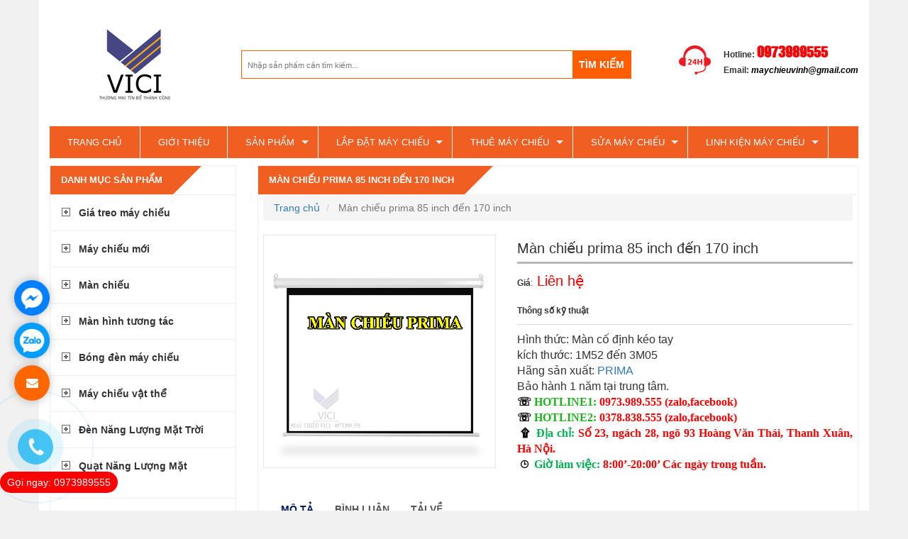

--- FILE ---
content_type: text/html; charset=utf-8
request_url: https://maychieuvinh.vn/man-chieu-prima-85-inch-den-170-inch-sp159.html
body_size: 17658
content:
<!DOCTYPE HTML>
<html xmlns="http://www.w3.org/1999/xhtml" lang="vi" xml:lang="vi">
<head>
    	<meta http-equiv="content-type" content="text/html" charset="utf-8" />	
    <meta name="viewport" content="width=device-width" />
    <base href="https://maychieuvinh.vn/" />
	<title>
        Bán màn chiếu prima dùng cho trường học, lớp học, màn chiếu giá rẻ.    </title>
    <meta name="description" content="Bán màn chiếu prima dùng cho trường học, lớp học, màn chiếu giá rẻ. Màn chiếu prima treo tường, màn chiếu prima 3 chân, màn chiếu điện prima." />
    <meta name="robots" content="index,follow" />
    <meta name="viewport" content="width=device-width, initial-scale=1, maximum-scale=1"/>
    <meta name="author" content="maychieuvinh"/>
<meta name="copyright" content="maychieuvinh" />
<meta name="geo.region" content="VN" />
<meta name="geo.position" content="20.945133;106.671554" />
<meta name="ICBM" content="20.945133, 106.671554" />   
<meta http-equiv="content-language" content="vi"/> 
<meta name="dc.rights.copyright" content="maychieuvinh">
<meta name="dc.creator.name" content="maychieuvinh">
<meta name="dc.creator.email" content="sales@hpsoft.vn">
<meta name="dc.identifier" content="http://maychieuvinh.vn/">
<META NAME="ROBOTS" CONTENT="INDEX, FOLLOW">
<meta name="dc.language" content="vi-VN">
<meta name="dc.created" content="2015-12-04">
<!-- Global site tag (gtag.js) - Google Analytics -->
<script async src="https://www.googletagmanager.com/gtag/js?id=UA-123996288-1"></script>
<script>
  window.dataLayer = window.dataLayer || [];
  function gtag(){dataLayer.push(arguments);}
  gtag('js', new Date());

  gtag('config', 'UA-123996288-1');
</script>    <link rel="shortcut icon" href="upload/logotron.png" />    
    <meta name="dc.description" content="Bán màn chiếu prima dùng cho trường học, lớp học, màn chiếu giá rẻ. Màn chiếu prima treo tường, màn chiếu prima 3 chân, màn chiếu điện prima.">
    <meta name="dc.keywords" content="màn chiếu prima, màn chiếu prima treo tường, màn hình máy chiếu, màn máy chiếu, màn chiếu prima 3 chân, màn hình chiếu, màn chiếu prima điện 150 inch, kích thước màn chiếu prima, man chieu, màn chiếu prima 200 inch, màn chiếu prima điện 100 inch, thuê màn chiếu prima, màn chiếu prima máy chiếu, màn chiếu prima 100 inch, màn chiếu prima di động, phông máy chiếu, màn chiếu prima tương phản cao, màn chiếu prima treo tường 150 inch, màn chiếu prima giá rẻ, màn máy chiếu treo tường, màn chiếu prima 1">    
    <link href="https://maychieuvinh.vn/feed" rel="alternate" type="application/rss+xml" title="RSS 2.0">
    <link href="https://maychieuvinh.vn/feed" rel="alternate" type="application/atom+xml" title="Atom 1.0">
    <meta name="keywords" content="màn chiếu prima, màn chiếu prima treo tường, màn hình máy chiếu, màn máy chiếu, màn chiếu prima 3 chân, màn hình chiếu, màn chiếu prima điện 150 inch, kích thước màn chiếu prima, man chieu, màn chiếu prima 200 inch, màn chiếu prima điện 100 inch, thuê màn chiếu prima, màn chiếu prima máy chiếu, màn chiếu prima 100 inch, màn chiếu prima di động, phông máy chiếu, màn chiếu prima tương phản cao, màn chiếu prima treo tường 150 inch, màn chiếu prima giá rẻ, màn máy chiếu treo tường, màn chiếu prima 1"/>    
         
        
    <link href="css/style.css" rel="stylesheet" type="text/css" />
    <link rel="stylesheet" type="text/css" href="css/menu.css">
    <link href="css/skin-ie7.css" rel="stylesheet" type="text/css" /> 
    <link rel="stylesheet" type="text/css" href="css/superfish.css">
    <link href="css/owl.carousel.css" rel="stylesheet" type="text/css" />
    <link href="css/skin.css" rel="stylesheet" type="text/css" />
    <link href="css/default.css" rel="stylesheet" type="text/css" />
    <link rel="stylesheet" type="text/css" href="css/fresco/fresco.css" /> 
    <link rel="stylesheet" href="https://maxcdn.bootstrapcdn.com/font-awesome/4.4.0/css/font-awesome.min.css">
    <link href="css/bootstrap.css" rel="stylesheet" type="text/css" />
    <script type="text/javascript" src="js/jquery-1.7.1.min.js"></script>
        
    <script src="https://ajax.googleapis.com/ajax/libs/jquery/1.8/jquery.min.js" type="text/javascript"></script>
    <script src="js/zo2-uncompressed.js" type="text/javascript"></script>
    <script type="text/javascript">
                 jQuery(document).ready(function(){
                    jQuery("#mobile-button").click(function(){
                        jQuery("#tat").toggle();
                        if(jQuery("#tat").is(":hidden")){
                            jQuery("#tat").css('display','none');                            
                            jQuery(this).addClass('collapsed');
                        }
                        else
                        {
                            jQuery("#tat").css('display','block');
                            jQuery(this).removeClass('collapsed');                            
                        }        
                    }); 
                });   
            </script>
    <script type="text/javascript">
        $ZO2(document).ready(function() {
            /* Mega Menu script block */
                        var megas = $ZO2('div[class="menusub_mega"]');
            var _tmp  = Array();

            $ZO2.each(megas, function(key, item) {
                var id = $ZO2(item).attr('id').split("_");
                if(id[2] != null) {
                    var smart = "_" + id[1] + "_" + id[2];
                    if($ZO2.inArray(smart, _tmp)) {
                        $ZO2.merge(_tmp, Array(smart));
                        ZTMenu(smart, "megamenu_close", 'show',
                            '350',
                            'hide',
                            '350',
                            'ltr');
                    }
                }
            });

            /* Add/remove class hover when mouse enter/mouse leave */
            $ZO2.each($ZO2('ul#menusys_mega li'), function(i, item) {
                $ZO2(item).mouseenter(function() {
                    $ZO2(item).addClass('hover');
                }).mouseleave(function() {
                        $ZO2(item).removeClass('hover');
                    });
            });
            
            /* Fancy Menu script block */
            
            /* Accordion menu */
            $ZO2(document).ready(function() {
                $ZO2("#zo2-drilldown-menu").mtAccordionMenu({
                    accordion:true,
                    speed: 500,
                    closedSign: 'collapse',
                    openedSign: 'expand',
                    mouseType: 0,
                    easing: 'easeInOutBack'
                });
            });

        });
    </script>
        <script type="text/javascript" src="js/tooltip.js"></script>
        <script type="text/javascript" src="js/jquery-1.8.3.min.js"></script>
    <script type="text/javascript" src="js/jquery.elevateZoom-2.2.3.min.js"></script>
          
         <script type="text/javascript">
        jQuery(document).ready(function() {                   	           
            jQuery('.first-and-second-carousel').jcarousel({
        	   auto:0,
               scroll:1,
               animation:'slow',
                wrap: 'circular',
                animation:1000,                 
        	});               
        });        
    </script>
     
    <script type="text/javascript">
        jQuery(document).ready(function(){                            
            jQuery('#menu_top > li').hover(function(){
                jQuery(this).children('.sub_menu').css('display','block');                       
                },function(){
                    jQuery(this).children('.sub_menu').css('display','none');    
            });
            jQuery("body").append(jQuery("<div><dt/><dd/></div>").attr("id", "progress"));
                jQuery("#progress").width(100+ "%");
                jQuery("#progress").width("101%").delay(800).fadeOut(400, function() {
                jQuery(this).remove();
            });      
        });
        </script>                                    
    <script type="text/javascript" src="js/owl.carousel.js"></script>
    <script>
        jQuery(document).ready(function($) {
        	var owl = jQuery('.owl-carousel'); // save reference to variable
        	owl.owlCarousel({
        	  items:1,
        	  nav:false,
        	  loop:true,
        	  autoplay:true,
        	  autoplayTimeout:3000,
        	  autoplayHoverPause:true
        	});
        });
    </script>    
    <!--[if lt IE 9]>
      <script src="https://oss.maxcdn.com/html5shiv/3.7.2/html5shiv.min.js"></script>
      <script src="https://oss.maxcdn.com/respond/1.4.2/respond.min.js"></script>
    <![endif]-->
    <script type="text/javascript" src="js/jquery.jcarousel.min1.js"></script>
    <script type="text/javascript">
        jQuery(document).ready(function() {  
            jQuery('.jcarousel-skin-ie7').jcarousel({
                 auto:3,
               scroll:1,
               animation:'slow',
                wrap: 'circular',
                animation:2000,       
            });                                                
        });                      
    </script>   
    <script type="text/javascript" src="js/bootstrap.js"></script>   				                       
        <script type="text/javascript">
        function addorder(id,soluong){
            jQuery.ajax({
                cache: false,
                type:"POST",
    				url:"https://maychieuvinh.vn/sanpham/addorder_pro",
    				data: {id : id,soluong : soluong},
    				success:function(html){
    				    alert('Sản phẩm đã được thêm vào giỏ hàng');
                        window.location.reload();								
    				}
            });								
		}   
    </script>
    <script src="js/hoverIntent.js"></script>
<script src="js/superfish.js"></script>

<!-- initialise Superfish -->
<script>

    jQuery(document).ready(function(){
        jQuery('ul.sf-menu').superfish();
    });

</script>
<!-- <script type="text/javascript" src="js/tuyetroi.js"></script>      -->
</head>
<body>
    <script type="application/ld+json">
    {
"@context": "http://schema.org/Hotel",
    "@type": "Hotel",
    "url": "http://giamsat24.vn/",
    "logo": "http://giamsat24.vn/upload/logo1.png",
    "hasMap": "https://www.google.com/maps/place/Kh%C3%A1ch+s%E1%BA%A1n+Helen+Ng%E1%BB%8Dc+Giang/@10.3845523,105.4304993,17z/data=!4m13!1m7!3m6!1s0x310a72e623bc5b81:0x221dfec8c52444f7!2zMTczIE5ndXnhu4VuIFRow6FpIEjhu41jLCBN4bu5IELDrG5oLCB0cC4gTG9uZyBYdXnDqm4sIEFuIEdpYW5nLCBWaWV0bmFt!3b1!8m2!3d10.3860057!4d105.4343455!3m4!1s0x310a72e7b1da4b8f:0x707d19cdac0c0988!8m2!3d10.384547!4d105.432688?hl=en",  
    "email": "mailto:sejongfaucet@gmail.com",
    "address": {
        "@type": "PostalAddress",
        "addressLocality": "Bắc Từ Liêm",
        "addressRegion": "Hà Nội",
        "postalCode":"100000",
        "streetAddress": "124 Phan Bá Vành,Phú Diễn"
    },
    "description": "sen, vòi tắm, phụ kiện phòng tắm cao cấp nhập khẩu nguyên bộ từ hàn quốc",
    "name": "Sejong",
    "telephone": "0763-956-979",
    "openingHours": [ "Mo-Sun 00:00-00:00"],
    "geo": {
        "@type": "GeoCoordinates",
    "latitude": "10.38",
        "longitude": "105.43"
        },
    "aggregateRating": {
        "@type": "AggregateRating",
        "ratingValue": "4.0",
        "reviewCount": "27"
  },            
    "sameAs" : [ "https://www.facebook.com/khachsanlongxuyenangiang"]
    }
</script>
<script>
    function FloatTopDiv()
    {
        startLX = ((document.body.clientWidth -MainContentW)/2)-LeftBannerW-LeftAdjust , startLY = TopAdjust+80;
        startRX = ((document.body.clientWidth -MainContentW)/2)+MainContentW+RightAdjust , startRY = TopAdjust+80;
        var d = document;
        function ml(id)
        {
            var el=d.getElementById?d.getElementById(id):d.all?d.all[id]:d.layers[id];
            el.sP=function(x,y){this.style.left=x + 'px';this.style.top=y + 'px';};
            el.x = startRX;
            el.y = startRY;
            return el;
        }
        function m2(id)
        {
            var e2=d.getElementById?d.getElementById(id):d.all?d.all[id]:d.layers[id];
            e2.sP=function(x,y){this.style.left=x + 'px';this.style.top=y + 'px';};
            e2.x = startLX;
            e2.y = startLY;
            return e2;
        }
        window.stayTopLeft=function()
        {
            if (document.documentElement && document.documentElement.scrollTop)
                var pY =  document.documentElement;
            else if (document.body)
                var pY =  document.body;
            if (document.body.scrollTop > 30){startLY = 3;startRY = 3;} else {startLY = TopAdjust;startRY = TopAdjust;};
            ftlObj.y += (pY+startRY-ftlObj.y)/16;
            ftlObj.sP(ftlObj.x, ftlObj.y);
            ftlObj2.y += (pY+startLY-ftlObj2.y)/16;
            ftlObj2.sP(ftlObj2.x, ftlObj2.y);
            setTimeout("stayTopLeft()", 1);
        }
        ftlObj = ml("divAdRight");
        //stayTopLeft();
        ftlObj2 = m2("divAdLeft");
        stayTopLeft();
    }
    function ShowAdDiv()
    {
        var objAdDivRight = document.getElementById("divAdRight");
        var objAdDivLeft = document.getElementById("divAdLeft");
        if (document.body.clientWidth < 1000)
        {
            objAdDivRight.style.display = "none";
            objAdDivLeft.style.display = "none";
        }
        else
        {
            objAdDivRight.style.display = "block";
            objAdDivLeft.style.display = "block";
            FloatTopDiv();
        }
    }
</script>
<script>
document.write("<script type='text/javascript' language='javascript'>MainContentW = 1150;LeftBannerW = 120;RightBannerW = 120;LeftAdjust = 15;RightAdjust = 5;TopAdjust = 10;ShowAdDiv();window.onresize=ShowAdDiv;;<\/script>");
</script>
 <div id="fb-root"></div>
<script>(function(d, s, id) {
  var js, fjs = d.getElementsByTagName(s)[0];
  if (d.getElementById(id)) return;
  js = d.createElement(s); js.id = id;
  js.src = "//connect.facebook.net/vi_VN/all.js#xfbml=1";
  fjs.parentNode.insertBefore(js, fjs);
}(document, 'script', 'facebook-jssdk'));</script>                                                                                                                                                                                                                                                                                                                                                                                                                    
    <div class="container wrapper" id="back_color"> 
        <script>
    function changelang(lang)
    {
        jQuery.ajax({
            cache: false,
            type:"POST",
            data:{lang : lang},
            url:"https://maychieuvinh.vn/site/lang",
            success:function(html){
                window.location.reload();                
            }
        });
    }
</script>
<div class="row">
    <div class="col-lg-12 col-md-12 col-sm-12 col-xs-12 no_padding">
        <div id="header_mb">
            <div id="menu_mb" style="position: relative;z-index:10000;top:0;left:0;">
                <div id="zt-mainmenu">
                    <div class="zt-navigation hidden-desktop">            
                        <a class="btn-navbar hidden-desktop collapsed" id="mobile-button"></a>
                    </div>
                    <div class="zt-drillmenu-inner hidden-desktop" id="tat" style="display: none;">
                        <div class="navbar">
                            <div class="menusys_drill collapse">
                                <ul id='zo2-drilldown-menu' class='nav-drilldown'><li><a href='base_url'>Trang chủ</a></li><li><a href='https://maychieuvinh.vn/gioi-thieu.html'>Giới thiệu</a></li><li><a href='https://maychieuvinh.vn/san-pham.html'>Sản phẩm</a><ul><li><a href='https://maychieuvinh.vn/gia-treo-may-chieu.html'>Giá treo máy chiếu</a></li><li><a href='https://maychieuvinh.vn/may-chieu-moi.html'>Máy chiếu mới</a><ul><li><a href='https://maychieuvinh.vn/may-chieu-acer.html'>Máy chiếu Acer</a></li><li><a href='https://maychieuvinh.vn/may-chieu-jcvision.html'>Máy chiếu JCVision</a></li><li><a href='https://maychieuvinh.vn/may-chieu-boxlight.html'>Máy chiếu Boxlight</a></li><li><a href='https://maychieuvinh.vn/may-chieu-vivitek.html'>Máy chiếu Vivitek</a></li><li><a href='https://maychieuvinh.vn/may-chieu-sony.html'>Máy chiếu mới sony</a></li><li><a href='https://maychieuvinh.vn/may-chieu-benq.html'>Máy chiếu  mới benq</a></li><li><a href='https://maychieuvinh.vn/may-chieu-epson.html'>Máy chiếu mới epson</a></li><li><a href='https://maychieuvinh.vn/may-chieu-Maxell.html'>Máy chiếu mới Maxell</a></li><li><a href='https://maychieuvinh.vn/may-chieu-infocus.html'>Máy chiếu mới infocus</a></li><li><a href='https://maychieuvinh.vn/may-chieu-optoma.html'>Máy chiếu mới optoma</a></li><li><a href='https://maychieuvinh.vn/may-chieu-panasonic.html'>Máy chiếu mới panasonic</a></li><li><a href='https://maychieuvinh.vn/may-chieu-viewsonic.html'>Máy chiếu mới viewsonic</a></li></ul></li><li><a href='https://maychieuvinh.vn/man-chieu.html'>Màn chiếu</a><ul><li><a href='https://maychieuvinh.vn/man-chieu-de-san.html'>Màn chiếu để sàn</a></li><li><a href='https://maychieuvinh.vn/man-chieu-am-tran.html'>Màn chiếu âm trần</a></li><li><a href='https://maychieuvinh.vn/man-chieu-treo-tuong-man-keo-tay.html'>Màn chiếu treo tường - màn kéo tay</a></li><li><a href='https://maychieuvinh.vn/man-chieu-dien.html'>Màn chiếu điện</a></li><li><a href='https://maychieuvinh.vn/man-chieu-3-chan.html'>Màn chiếu 3 chân</a></li></ul></li><li><a href='https://maychieuvinh.vn/man-hinh-tuong-tac.html'>Màn hình tương tác</a><ul><li><a href='https://maychieuvinh.vn/man-hinh-tuong-tac-eiboard.html'>Màn hình tương tác Eiboard</a></li><li><a href='https://maychieuvinh.vn/man-hinh-tuong-tac-bingo.html'>Màn hình tương tác Bingo</a></li><li><a href='https://maychieuvinh.vn/man-hinh-tuong-tac-horion.html'>Màn hình tương tác Horion</a></li></ul></li><li><a href='https://maychieuvinh.vn/bong-den-may-chieu.html'>Bóng đèn máy chiếu</a><ul><li><a href='https://maychieuvinh.vn/bong-den-may-chieu-3m.html'>Bóng đèn máy chiếu 3M</a></li><li><a href='https://maychieuvinh.vn/bong-den-may-chieu-vivitek.html'>Bóng đèn máy chiếu Vivitek</a></li><li><a href='https://maychieuvinh.vn/bong-den-may-chieu-viewsonic.html'>Bóng đèn máy chiếu Viewsonic</a></li><li><a href='https://maychieuvinh.vn/bong-den-may-chieu-sony.html'>Bóng đèn máy chiếu Sony</a></li><li><a href='https://maychieuvinh.vn/bong-den-may-chieu-sharp.html'>Bóng đèn máy chiếu Sharp</a></li><li><a href='https://maychieuvinh.vn/bong-den-may-chieu-sanyo.html'>Bóng đèn máy chiếu Sanyo</a></li><li><a href='https://maychieuvinh.vn/bong-den-may-chieu-promethean.html'>Bóng đèn máy chiếu Promethean</a></li><li><a href='https://maychieuvinh.vn/bong-den-may-chieu-panasonic.html'>Bóng đèn máy chiếu Panasonic</a></li><li><a href='https://maychieuvinh.vn/bong-den-may-chieu-optoma.html'>Bóng đèn máy chiếu Optoma</a></li><li><a href='https://maychieuvinh.vn/bong-den-may-chieu-nec.html'>Bóng đèn máy chiếu Nec</a></li><li><a href='https://maychieuvinh.vn/bong-den-may-chieu-mitsubishi.html'>Bóng đèn máy chiếu Mitsubishi</a></li><li><a href='https://maychieuvinh.vn/bong-den-may-chieu-infocus.html'>Bóng đèn máy chiếu Infocus</a></li><li><a href='https://maychieuvinh.vn/bong-den-may-chieu-hitachi.html'>Bóng đèn máy chiếu Hitachi</a></li><li><a href='https://maychieuvinh.vn/bong-den-may-chieu-epson.html'>Bóng đèn máy chiếu Epson</a></li><li><a href='https://maychieuvinh.vn/bong-den-may-chieu-dell.html'>Bóng đèn máy chiếu Dell</a></li><li><a href='https://maychieuvinh.vn/bong-den-may-chieu-boxlight.html'>Bóng đèn máy chiếu Boxlight</a></li><li><a href='https://maychieuvinh.vn/bong-den-may-chieu-benq.html'>Bóng đèn máy chiếu BenQ</a></li><li><a href='https://maychieuvinh.vn/bong-den-may-chieu-acer.html'>Bóng đèn máy chiếu Acer</a></li></ul></li><li><a href='https://maychieuvinh.vn/may-chieu-vat-the.html'>Máy chiếu vật thể</a></li><li><a href='https://maychieuvinh.vn/den-nang-luong-mat-troi.html'>Đèn Năng Lượng Mặt Trời</a></li><li><a href='https://maychieuvinh.vn/quat-nang-luong-mat-troi.html'>Quạt Năng Lượng Mặt Trời</a><ul><li><a href='https://maychieuvinh.vn/huong-dan-su-dung-quat-nang-luong-mat-troi.html'>Hướng Dẫn Sử Dụng Quạt Năng Lượng Mặt Trời</a></li></ul></li><li><a href='https://maychieuvinh.vn/thue-loa-keo-tay.html'>THUÊ LOA KÉO TAY</a></li><li><a href='https://maychieuvinh.vn/sua-may-chieu.html'>SỬA MÁY CHIẾU CÁC THƯƠNG HIỆU</a><ul><li><a href='https://maychieuvinh.vn/sua-may-chieu-boxlight.html'>SỬA MÁY CHIẾU Boxlight</a></li><li><a href='https://maychieuvinh.vn/sua-may-chieu-canon.html'>SỬA MÁY CHIẾU Canon</a></li><li><a href='https://maychieuvinh.vn/sua-may-chieu-vivitek.html'>SỬA MÁY CHIẾU Vivitek</a></li><li><a href='https://maychieuvinh.vn/sua-may-chieu-hpec.html'>SỬA MÁY CHIẾU Hpec</a></li><li><a href='https://maychieuvinh.vn/sua-may-chieu-maxell.html'>SỬA MÁY CHIẾU MAXELL</a></li><li><a href='https://maychieuvinh.vn/sua-may-chieu-hitachi.html'>SỬA MÁY CHIẾU HITACHI</a></li><li><a href='https://maychieuvinh.vn/sua-may-chieu-nec.html'>SỬA MÁY CHIẾU NEC</a></li><li><a href='https://maychieuvinh.vn/sua-may-chieu-infocus.html'>SỬA MÁY CHIẾU INFOCUS</a></li><li><a href='https://maychieuvinh.vn/sua-may-chieu-benq.html'>SỬA MÁY CHIẾU BenQ</a></li><li><a href='https://maychieuvinh.vn/sua-may-chieu-acer.html'>SỬA MÁY CHIẾU ACER</a></li><li><a href='https://maychieuvinh.vn/sua-may-chieu-panasonic.html'>SỬA MÁY CHIẾU PANASONIC</a></li><li><a href='https://maychieuvinh.vn/sua-may-chieu-optoma.html'>SỬA MÁY CHIẾU OPTOMA</a></li><li><a href='https://maychieuvinh.vn/sua-may-chieu-epson.html'>Sửa Máy Chiếu EPSON</a></li><li><a href='https://maychieuvinh.vn/sua-may-chieu-sony.html'>Sửa Máy Chiếu Sony</a></li><li><a href='https://maychieuvinh.vn/sua-may-chieu-viewsonic.html'>Sửa Máy Chiếu ViewSonic</a></li></ul></li><li><a href='https://maychieuvinh.vn/cho-thue-may-chieu-ha-noi.html'>Cho thuê máy chiếu hà nội</a></li><li><a href='https://maychieuvinh.vn/linh-kien-may-chieu-chinh-hang.html'>Linh kiện máy chiếu chính hãng</a><ul><li><a href='https://maychieuvinh.vn/dieu-khien-may-chieu.html'>Điều khiển máy chiếu</a></li></ul></li><li><a href='https://maychieuvinh.vn/may-chieu-cu-sua-may-chieu-gia-re-uy-tin.html'>Máy chiếu cũ - Bán máy chiếu cũ giá rẻ</a></li></ul></li><li><a href='https://maychieuvinh.vn/lap-dat-may-chieu.html'>Lắp đặt máy chiếu</a></li><li><a href='https://maychieuvinh.vn/thue-may-chieu.html'>Thuê máy chiếu</a><ul><li><a href='https://maychieuvinh.vn/cho-thue-may-chieu-gia-re.html'>Cho thuê máy chiếu giá rẻ </a></li></ul></li><li><a href='https://maychieuvinh.vn/cac-loi-thuong-gap-cua-may-chieu.html'>SỬA MÁY CHIẾU</a></li><li><a href='https://maychieuvinh.vn/linh-kien-may-chieu.html'>Linh kiện máy chiếu</a></li><li><a href='https://maychieuvinh.vn/lien-he.html'>Liên hệ</a></li></ul>                            </div>
                        </div>
                    </div>
                </div>
            </div>    
            <div id="menu_mb_header">
                <a href="https://maychieuvinh.vn/" title="Trung Tâm Máy Chiếu Vici"><img alt="Trung Tâm Máy Chiếu Vici" title="Trung Tâm Máy Chiếu Vici" src="upload/logo-web1.png"></a>        
            </div> 
            <div class="hotline_mb">
                <a href="tel:0973989555"><i class="glyphicon glyphicon-phone"></i>0973989555</a>
                -&nbsp;<a href="tel:0366743345"><i class="glyphicon glyphicon-phone"></i>0366743345</a>
            </div>                            
            <div id="search1">
                <form name="frmsearch" method="POST" action="https://maychieuvinh.vn/site/search">
                    <input type="text" name="ten" value="" placeHolder="Nhập từ khóa tìm kiếm...">
                    <input type="submit" name="submit" value="">
                </form>
            </div>            
        </div>
    </div> 
</div>
<div id="header_leo">                  
<div class="row">
    <div class="col-lg-12 col-md-12 col-sm-12 col-xs-12">
        <div id="header">                                                
            <div id="search">
                <form name="frmsearch" method="POST" action="https://maychieuvinh.vn/site/search">
                    <input type="text" name="ten" value="" placeholder="Nhập sản phẩm cần tìm kiếm...">
                    <input type="submit" name="submit" value="Tìm kiếm">
                </form>
            </div>
            <div id="logo">
                <a href="https://maychieuvinh.vn/" title="Trung Tâm Máy Chiếu Vici"><img src="upload/logo-web1.png" title="Trung Tâm Máy Chiếu Vici" alt="Trung Tâm Máy Chiếu Vici" /></a>
            </div>
           <!--  <div id="logo_name">
                <p id="logo_name1">Trung Tâm Máy Chiếu Vici</p>
                <p>Địa chỉ:&nbsp;VPGD: Số 44, Ngách 28, Ngõ 93, Đường Hoàng Văn Thái, Thanh Xuân, Hà Nội.</p>
            </div> -->
            <div id="truso1">                
                <div id="truso1_main">
                    <p id="truso1_main1">Hotline:&nbsp;<span>0973989555</span></p>
                    <p>Email:&nbsp;<a href="mailto:maychieuvinh@gmail.com">maychieuvinh@gmail.com</a></p>                    
                </div>
                <div class="clearfix"></div>
            </div>                         
            <div id="menu">
                <ul style='margin-bottom:0;' class='sf-menu' id='example'><li><a href='https://maychieuvinh.vn/'>Trang chủ</a></li><li><a href='https://maychieuvinh.vn/gioi-thieu.html'>Giới thiệu</a></li><li><a href='https://maychieuvinh.vn/san-pham.html'>Sản phẩm</a><ul><li><a href='https://maychieuvinh.vn/gia-treo-may-chieu.html'>Giá treo máy chiếu</a></li><li><a href='https://maychieuvinh.vn/may-chieu-moi.html'>Máy chiếu mới</a><ul><li><a href='https://maychieuvinh.vn/may-chieu-acer.html'>Máy chiếu Acer</a></li><li><a href='https://maychieuvinh.vn/may-chieu-jcvision.html'>Máy chiếu JCVision</a></li><li><a href='https://maychieuvinh.vn/may-chieu-boxlight.html'>Máy chiếu Boxlight</a></li><li><a href='https://maychieuvinh.vn/may-chieu-vivitek.html'>Máy chiếu Vivitek</a></li><li><a href='https://maychieuvinh.vn/may-chieu-sony.html'>Máy chiếu mới sony</a></li><li><a href='https://maychieuvinh.vn/may-chieu-benq.html'>Máy chiếu  mới benq</a></li><li><a href='https://maychieuvinh.vn/may-chieu-epson.html'>Máy chiếu mới epson</a></li><li><a href='https://maychieuvinh.vn/may-chieu-Maxell.html'>Máy chiếu mới Maxell</a></li><li><a href='https://maychieuvinh.vn/may-chieu-infocus.html'>Máy chiếu mới infocus</a></li><li><a href='https://maychieuvinh.vn/may-chieu-optoma.html'>Máy chiếu mới optoma</a></li><li><a href='https://maychieuvinh.vn/may-chieu-panasonic.html'>Máy chiếu mới panasonic</a></li><li><a href='https://maychieuvinh.vn/may-chieu-viewsonic.html'>Máy chiếu mới viewsonic</a></li></ul></li><li><a href='https://maychieuvinh.vn/man-chieu.html'>Màn chiếu</a><ul><li><a href='https://maychieuvinh.vn/man-chieu-de-san.html'>Màn chiếu để sàn</a></li><li><a href='https://maychieuvinh.vn/man-chieu-am-tran.html'>Màn chiếu âm trần</a></li><li><a href='https://maychieuvinh.vn/man-chieu-treo-tuong-man-keo-tay.html'>Màn chiếu treo tường - màn kéo tay</a></li><li><a href='https://maychieuvinh.vn/man-chieu-dien.html'>Màn chiếu điện</a></li><li><a href='https://maychieuvinh.vn/man-chieu-3-chan.html'>Màn chiếu 3 chân</a></li></ul></li><li><a href='https://maychieuvinh.vn/man-hinh-tuong-tac.html'>Màn hình tương tác</a><ul><li><a href='https://maychieuvinh.vn/man-hinh-tuong-tac-eiboard.html'>Màn hình tương tác Eiboard</a></li><li><a href='https://maychieuvinh.vn/man-hinh-tuong-tac-bingo.html'>Màn hình tương tác Bingo</a></li><li><a href='https://maychieuvinh.vn/man-hinh-tuong-tac-horion.html'>Màn hình tương tác Horion</a></li></ul></li><li><a href='https://maychieuvinh.vn/bong-den-may-chieu.html'>Bóng đèn máy chiếu</a><ul><li><a href='https://maychieuvinh.vn/bong-den-may-chieu-3m.html'>Bóng đèn máy chiếu 3M</a></li><li><a href='https://maychieuvinh.vn/bong-den-may-chieu-vivitek.html'>Bóng đèn máy chiếu Vivitek</a></li><li><a href='https://maychieuvinh.vn/bong-den-may-chieu-viewsonic.html'>Bóng đèn máy chiếu Viewsonic</a></li><li><a href='https://maychieuvinh.vn/bong-den-may-chieu-sony.html'>Bóng đèn máy chiếu Sony</a></li><li><a href='https://maychieuvinh.vn/bong-den-may-chieu-sharp.html'>Bóng đèn máy chiếu Sharp</a></li><li><a href='https://maychieuvinh.vn/bong-den-may-chieu-sanyo.html'>Bóng đèn máy chiếu Sanyo</a></li><li><a href='https://maychieuvinh.vn/bong-den-may-chieu-promethean.html'>Bóng đèn máy chiếu Promethean</a></li><li><a href='https://maychieuvinh.vn/bong-den-may-chieu-panasonic.html'>Bóng đèn máy chiếu Panasonic</a></li><li><a href='https://maychieuvinh.vn/bong-den-may-chieu-optoma.html'>Bóng đèn máy chiếu Optoma</a></li><li><a href='https://maychieuvinh.vn/bong-den-may-chieu-nec.html'>Bóng đèn máy chiếu Nec</a></li><li><a href='https://maychieuvinh.vn/bong-den-may-chieu-mitsubishi.html'>Bóng đèn máy chiếu Mitsubishi</a></li><li><a href='https://maychieuvinh.vn/bong-den-may-chieu-infocus.html'>Bóng đèn máy chiếu Infocus</a></li><li><a href='https://maychieuvinh.vn/bong-den-may-chieu-hitachi.html'>Bóng đèn máy chiếu Hitachi</a></li><li><a href='https://maychieuvinh.vn/bong-den-may-chieu-epson.html'>Bóng đèn máy chiếu Epson</a></li><li><a href='https://maychieuvinh.vn/bong-den-may-chieu-dell.html'>Bóng đèn máy chiếu Dell</a></li><li><a href='https://maychieuvinh.vn/bong-den-may-chieu-boxlight.html'>Bóng đèn máy chiếu Boxlight</a></li><li><a href='https://maychieuvinh.vn/bong-den-may-chieu-benq.html'>Bóng đèn máy chiếu BenQ</a></li><li><a href='https://maychieuvinh.vn/bong-den-may-chieu-acer.html'>Bóng đèn máy chiếu Acer</a></li></ul></li><li><a href='https://maychieuvinh.vn/may-chieu-vat-the.html'>Máy chiếu vật thể</a></li><li><a href='https://maychieuvinh.vn/den-nang-luong-mat-troi.html'>Đèn Năng Lượng Mặt Trời</a></li><li><a href='https://maychieuvinh.vn/quat-nang-luong-mat-troi.html'>Quạt Năng Lượng Mặt Trời</a><ul><li><a href='https://maychieuvinh.vn/huong-dan-su-dung-quat-nang-luong-mat-troi.html'>Hướng Dẫn Sử Dụng Quạt Năng Lượng Mặt Trời</a></li></ul></li><li><a href='https://maychieuvinh.vn/thue-loa-keo-tay.html'>THUÊ LOA KÉO TAY</a></li><li><a href='https://maychieuvinh.vn/sua-may-chieu.html'>SỬA MÁY CHIẾU CÁC THƯƠNG HIỆU</a><ul><li><a href='https://maychieuvinh.vn/sua-may-chieu-boxlight.html'>SỬA MÁY CHIẾU Boxlight</a></li><li><a href='https://maychieuvinh.vn/sua-may-chieu-canon.html'>SỬA MÁY CHIẾU Canon</a></li><li><a href='https://maychieuvinh.vn/sua-may-chieu-vivitek.html'>SỬA MÁY CHIẾU Vivitek</a></li><li><a href='https://maychieuvinh.vn/sua-may-chieu-hpec.html'>SỬA MÁY CHIẾU Hpec</a></li><li><a href='https://maychieuvinh.vn/sua-may-chieu-maxell.html'>SỬA MÁY CHIẾU MAXELL</a></li><li><a href='https://maychieuvinh.vn/sua-may-chieu-hitachi.html'>SỬA MÁY CHIẾU HITACHI</a></li><li><a href='https://maychieuvinh.vn/sua-may-chieu-nec.html'>SỬA MÁY CHIẾU NEC</a></li><li><a href='https://maychieuvinh.vn/sua-may-chieu-infocus.html'>SỬA MÁY CHIẾU INFOCUS</a></li><li><a href='https://maychieuvinh.vn/sua-may-chieu-benq.html'>SỬA MÁY CHIẾU BenQ</a></li><li><a href='https://maychieuvinh.vn/sua-may-chieu-acer.html'>SỬA MÁY CHIẾU ACER</a></li><li><a href='https://maychieuvinh.vn/sua-may-chieu-panasonic.html'>SỬA MÁY CHIẾU PANASONIC</a></li><li><a href='https://maychieuvinh.vn/sua-may-chieu-optoma.html'>SỬA MÁY CHIẾU OPTOMA</a></li><li><a href='https://maychieuvinh.vn/sua-may-chieu-epson.html'>Sửa Máy Chiếu EPSON</a></li><li><a href='https://maychieuvinh.vn/sua-may-chieu-sony.html'>Sửa Máy Chiếu Sony</a></li><li><a href='https://maychieuvinh.vn/sua-may-chieu-viewsonic.html'>Sửa Máy Chiếu ViewSonic</a></li></ul></li><li><a href='https://maychieuvinh.vn/cho-thue-may-chieu-ha-noi.html'>Cho thuê máy chiếu hà nội</a></li><li><a href='https://maychieuvinh.vn/linh-kien-may-chieu-chinh-hang.html'>Linh kiện máy chiếu chính hãng</a><ul><li><a href='https://maychieuvinh.vn/dieu-khien-may-chieu.html'>Điều khiển máy chiếu</a></li></ul></li><li><a href='https://maychieuvinh.vn/may-chieu-cu-sua-may-chieu-gia-re-uy-tin.html'>Máy chiếu cũ - Bán máy chiếu cũ giá rẻ</a></li></ul></li><li><a href='https://maychieuvinh.vn/lap-dat-may-chieu.html'>Lắp đặt máy chiếu</a><ul><li><a href='https://maychieuvinh.vn/lap-dat-may-chieu-tai-nha.html'>Lắp đặt máy chiếu tại nhà</a></li><li><a href='https://maychieuvinh.vn/lap-dat-may-chieu-truong-hoc.html'>Lắp đặt máy chiếu trường học</a></li><li><a href='https://maychieuvinh.vn/lap-dat-may-chieu-phong-phim.html'>Lắp đặt máy chiếu phòng phim</a></li></ul></li><li><a href='https://maychieuvinh.vn/thue-may-chieu.html'>Thuê máy chiếu</a><ul><li><a href='https://maychieuvinh.vn/cho-thue-may-chieu-gia-re.html'>Cho thuê máy chiếu giá rẻ </a></li></ul></li><li><a href='https://maychieuvinh.vn/cac-loi-thuong-gap-cua-may-chieu.html'>SỬA MÁY CHIẾU</a><ul><li><a href='https://maychieuvinh.vn/sua-may-chieu-mini.html'>SỬA MÁY CHIẾU MINI - LED</a></li><li><a href='https://maychieuvinh.vn/thay-lcd-may-chieu-.html'>Thay LCD Máy Chiếu</a></li><li><a href='https://maychieuvinh.vn/thay-chip-dmd-may-chieu.html'>Thay chip DMD máy chiếu</a></li><li><a href='https://maychieuvinh.vn/lcd-may-chieu.html'>Thay lcd máy chiếu</a></li><li><a href='https://maychieuvinh.vn/thay-the-bong-den-may-chieu.html'>Thay bóng đèn máy chiếu</a></li><li><a href='https://maychieuvinh.vn/sua-ballat-may-chieu.html'>Sửa cao áp máy chiếu</a></li><li><a href='https://maychieuvinh.vn/sua-main-may-chieu.html'>Sửa main máy chiếu</a></li><li><a href='https://maychieuvinh.vn/sua-nguon-may-chieu-html.html'>Sửa nguồn máy chiếu</a></li></ul></li><li><a href='https://maychieuvinh.vn/linh-kien-may-chieu.html'>Linh kiện máy chiếu</a><ul><li><a href='https://maychieuvinh.vn/quat-may-chieu.html'>quạt máy chiếu</a></li><li><a href='https://maychieuvinh.vn/thay-bong-den-may-chieu.html'>Thay bóng đèn máy chiếu</a></li><li><a href='https://maychieuvinh.vn/ong-kinh-may-chieu.html'>Ống lens máy chiếu</a></li><li><a href='https://maychieuvinh.vn/ic-may-chieu.html'>IC máy chiếu</a></li><li><a href='https://maychieuvinh.vn/chip-dmd-may-chieu.html'>Chip DMD máy chiếu</a></li><li><a href='https://maychieuvinh.vn/lcd-may-chieu.html'>lcd máy chiếu</a></li></ul></li><li><a href='https://maychieuvinh.vn/lien-he.html'>Liên hệ</a></li></ul>            <div class="clearfix"></div>            
       </div>                                                                                 
        </div>
    </div>
</div> 
</div>                                                          <div id="bg_main">
                     
            <script type="text/javascript">
    $(document).ready(function(){
        $('.danhmuc_item:first').css('display','block'); 
        $('.fa_tab').click(function(){
            var name=$(this).attr('title');                            
            $('.danhmuc_item').css('display','none');                            
             $('#'+name).css('display','block');
             $('.fa_tab').removeClass('active');
             $(this).addClass('active');    
        });                             
    });
</script> 
<div class="row">
    <div class="col-lg-3 col-md-3 col-sm-3 col-xs-3">
        <script type="text/javascript" src="js/accordion.js"></script>
<div class="box_center" id="tat_di">
    <div class="box_center_top">
        <div class="box_center_top_l">
            <a href="">Danh mục sản phẩm</a>
        </div>
        <div class="box_center_top_r"></div>
        <div class="clearfix"></div>
    </div>
    <div class="box_center_l_main">
        <div class="accordion">
                                <div class="accordion-section">
                        <a class="accordion-section-title" href="#accordion-1">Giá treo máy chiếu</a>
                        <div id="accordion-1" class="accordion-section-content">
                                                    </div><!--end .accordion-section-content-->
                    </div><!--end .accordion-section-->
                                        <div class="accordion-section">
                        <a class="accordion-section-title" href="#accordion-2">Máy chiếu mới</a>
                        <div id="accordion-2" class="accordion-section-content">
                                                            <ul id="danhmuc_left">
                                                                            <li><a href="https://maychieuvinh.vn/may-chieu-acer.html" title="Máy chiếu Acer">Máy chiếu Acer</a></li>
                                                                                <li><a href="https://maychieuvinh.vn/may-chieu-jcvision.html" title="Máy chiếu JCVision">Máy chiếu JCVision</a></li>
                                                                                <li><a href="https://maychieuvinh.vn/may-chieu-boxlight.html" title="Máy chiếu Boxlight">Máy chiếu Boxlight</a></li>
                                                                                <li><a href="https://maychieuvinh.vn/may-chieu-vivitek.html" title="Máy chiếu Vivitek">Máy chiếu Vivitek</a></li>
                                                                                <li><a href="https://maychieuvinh.vn/may-chieu-sony.html" title="Máy chiếu mới sony">Máy chiếu mới sony</a></li>
                                                                                <li><a href="https://maychieuvinh.vn/may-chieu-benq.html" title="Máy chiếu  mới benq">Máy chiếu  mới benq</a></li>
                                                                                <li><a href="https://maychieuvinh.vn/may-chieu-epson.html" title="Máy chiếu mới epson">Máy chiếu mới epson</a></li>
                                                                                <li><a href="https://maychieuvinh.vn/may-chieu-Maxell.html" title="Máy chiếu mới Maxell">Máy chiếu mới Maxell</a></li>
                                                                                <li><a href="https://maychieuvinh.vn/may-chieu-infocus.html" title="Máy chiếu mới infocus">Máy chiếu mới infocus</a></li>
                                                                                <li><a href="https://maychieuvinh.vn/may-chieu-optoma.html" title="Máy chiếu mới optoma">Máy chiếu mới optoma</a></li>
                                                                                <li><a href="https://maychieuvinh.vn/may-chieu-panasonic.html" title="Máy chiếu mới panasonic">Máy chiếu mới panasonic</a></li>
                                                                                <li><a href="https://maychieuvinh.vn/may-chieu-viewsonic.html" title="Máy chiếu mới viewsonic">Máy chiếu mới viewsonic</a></li>
                                                                                                            
                                </ul>
                                                        </div><!--end .accordion-section-content-->
                    </div><!--end .accordion-section-->
                                        <div class="accordion-section">
                        <a class="accordion-section-title" href="#accordion-3">Màn chiếu</a>
                        <div id="accordion-3" class="accordion-section-content">
                                                            <ul id="danhmuc_left">
                                                                            <li><a href="https://maychieuvinh.vn/man-chieu-de-san.html" title="Màn chiếu để sàn">Màn chiếu để sàn</a></li>
                                                                                <li><a href="https://maychieuvinh.vn/man-chieu-am-tran.html" title="Màn chiếu âm trần">Màn chiếu âm trần</a></li>
                                                                                <li><a href="https://maychieuvinh.vn/man-chieu-treo-tuong-man-keo-tay.html" title="Màn chiếu treo tường - màn kéo tay">Màn chiếu treo tường - màn kéo tay</a></li>
                                                                                <li><a href="https://maychieuvinh.vn/man-chieu-dien.html" title="Màn chiếu điện">Màn chiếu điện</a></li>
                                                                                <li><a href="https://maychieuvinh.vn/man-chieu-3-chan.html" title="Màn chiếu 3 chân">Màn chiếu 3 chân</a></li>
                                                                                                            
                                </ul>
                                                        </div><!--end .accordion-section-content-->
                    </div><!--end .accordion-section-->
                                        <div class="accordion-section">
                        <a class="accordion-section-title" href="#accordion-4">Màn hình tương tác</a>
                        <div id="accordion-4" class="accordion-section-content">
                                                            <ul id="danhmuc_left">
                                                                            <li><a href="https://maychieuvinh.vn/man-hinh-tuong-tac-eiboard.html" title="Màn hình tương tác Eiboard">Màn hình tương tác Eiboard</a></li>
                                                                                <li><a href="https://maychieuvinh.vn/man-hinh-tuong-tac-bingo.html" title="Màn hình tương tác Bingo">Màn hình tương tác Bingo</a></li>
                                                                                <li><a href="https://maychieuvinh.vn/man-hinh-tuong-tac-horion.html" title="Màn hình tương tác Horion">Màn hình tương tác Horion</a></li>
                                                                                                            
                                </ul>
                                                        </div><!--end .accordion-section-content-->
                    </div><!--end .accordion-section-->
                                        <div class="accordion-section">
                        <a class="accordion-section-title" href="#accordion-5">Bóng đèn máy chiếu</a>
                        <div id="accordion-5" class="accordion-section-content">
                                                            <ul id="danhmuc_left">
                                                                            <li><a href="https://maychieuvinh.vn/bong-den-may-chieu-3m.html" title="Bóng đèn máy chiếu 3M">Bóng đèn máy chiếu 3M</a></li>
                                                                                <li><a href="https://maychieuvinh.vn/bong-den-may-chieu-vivitek.html" title="Bóng đèn máy chiếu Vivitek">Bóng đèn máy chiếu Vivitek</a></li>
                                                                                <li><a href="https://maychieuvinh.vn/bong-den-may-chieu-viewsonic.html" title="Bóng đèn máy chiếu Viewsonic">Bóng đèn máy chiếu Viewsonic</a></li>
                                                                                <li><a href="https://maychieuvinh.vn/bong-den-may-chieu-sony.html" title="Bóng đèn máy chiếu Sony">Bóng đèn máy chiếu Sony</a></li>
                                                                                <li><a href="https://maychieuvinh.vn/bong-den-may-chieu-sharp.html" title="Bóng đèn máy chiếu Sharp">Bóng đèn máy chiếu Sharp</a></li>
                                                                                <li><a href="https://maychieuvinh.vn/bong-den-may-chieu-sanyo.html" title="Bóng đèn máy chiếu Sanyo">Bóng đèn máy chiếu Sanyo</a></li>
                                                                                <li><a href="https://maychieuvinh.vn/bong-den-may-chieu-promethean.html" title="Bóng đèn máy chiếu Promethean">Bóng đèn máy chiếu Promethean</a></li>
                                                                                <li><a href="https://maychieuvinh.vn/bong-den-may-chieu-panasonic.html" title="Bóng đèn máy chiếu Panasonic">Bóng đèn máy chiếu Panasonic</a></li>
                                                                                <li><a href="https://maychieuvinh.vn/bong-den-may-chieu-optoma.html" title="Bóng đèn máy chiếu Optoma">Bóng đèn máy chiếu Optoma</a></li>
                                                                                <li><a href="https://maychieuvinh.vn/bong-den-may-chieu-nec.html" title="Bóng đèn máy chiếu Nec">Bóng đèn máy chiếu Nec</a></li>
                                                                                <li><a href="https://maychieuvinh.vn/bong-den-may-chieu-mitsubishi.html" title="Bóng đèn máy chiếu Mitsubishi">Bóng đèn máy chiếu Mitsubishi</a></li>
                                                                                <li><a href="https://maychieuvinh.vn/bong-den-may-chieu-infocus.html" title="Bóng đèn máy chiếu Infocus">Bóng đèn máy chiếu Infocus</a></li>
                                                                                <li><a href="https://maychieuvinh.vn/bong-den-may-chieu-hitachi.html" title="Bóng đèn máy chiếu Hitachi">Bóng đèn máy chiếu Hitachi</a></li>
                                                                                <li><a href="https://maychieuvinh.vn/bong-den-may-chieu-epson.html" title="Bóng đèn máy chiếu Epson">Bóng đèn máy chiếu Epson</a></li>
                                                                                <li><a href="https://maychieuvinh.vn/bong-den-may-chieu-dell.html" title="Bóng đèn máy chiếu Dell">Bóng đèn máy chiếu Dell</a></li>
                                                                                <li><a href="https://maychieuvinh.vn/bong-den-may-chieu-boxlight.html" title="Bóng đèn máy chiếu Boxlight">Bóng đèn máy chiếu Boxlight</a></li>
                                                                                <li><a href="https://maychieuvinh.vn/bong-den-may-chieu-benq.html" title="Bóng đèn máy chiếu BenQ">Bóng đèn máy chiếu BenQ</a></li>
                                                                                <li><a href="https://maychieuvinh.vn/bong-den-may-chieu-acer.html" title="Bóng đèn máy chiếu Acer">Bóng đèn máy chiếu Acer</a></li>
                                                                                                            
                                </ul>
                                                        </div><!--end .accordion-section-content-->
                    </div><!--end .accordion-section-->
                                        <div class="accordion-section">
                        <a class="accordion-section-title" href="#accordion-6">Máy chiếu vật thể</a>
                        <div id="accordion-6" class="accordion-section-content">
                                                    </div><!--end .accordion-section-content-->
                    </div><!--end .accordion-section-->
                                        <div class="accordion-section">
                        <a class="accordion-section-title" href="#accordion-7">Đèn Năng Lượng Mặt Trời</a>
                        <div id="accordion-7" class="accordion-section-content">
                                                    </div><!--end .accordion-section-content-->
                    </div><!--end .accordion-section-->
                                        <div class="accordion-section">
                        <a class="accordion-section-title" href="#accordion-8">Quạt Năng Lượng Mặt Trời</a>
                        <div id="accordion-8" class="accordion-section-content">
                                                            <ul id="danhmuc_left">
                                                                            <li><a href="https://maychieuvinh.vn/huong-dan-su-dung-quat-nang-luong-mat-troi.html" title="Hướng Dẫn Sử Dụng Quạt Năng Lượng Mặt Trời">Hướng Dẫn Sử Dụng Quạt Năng Lượng Mặt Trời</a></li>
                                                                                                            
                                </ul>
                                                        </div><!--end .accordion-section-content-->
                    </div><!--end .accordion-section-->
                                        <div class="accordion-section">
                        <a class="accordion-section-title" href="#accordion-9">THUÊ LOA KÉO TAY</a>
                        <div id="accordion-9" class="accordion-section-content">
                                                    </div><!--end .accordion-section-content-->
                    </div><!--end .accordion-section-->
                                        <div class="accordion-section">
                        <a class="accordion-section-title" href="#accordion-10">SỬA MÁY CHIẾU CÁC THƯƠNG HIỆU</a>
                        <div id="accordion-10" class="accordion-section-content">
                                                            <ul id="danhmuc_left">
                                                                            <li><a href="https://maychieuvinh.vn/sua-may-chieu-boxlight.html" title="SỬA MÁY CHIẾU Boxlight">SỬA MÁY CHIẾU Boxlight</a></li>
                                                                                <li><a href="https://maychieuvinh.vn/sua-may-chieu-canon.html" title="SỬA MÁY CHIẾU Canon">SỬA MÁY CHIẾU Canon</a></li>
                                                                                <li><a href="https://maychieuvinh.vn/sua-may-chieu-vivitek.html" title="SỬA MÁY CHIẾU Vivitek">SỬA MÁY CHIẾU Vivitek</a></li>
                                                                                <li><a href="https://maychieuvinh.vn/sua-may-chieu-hpec.html" title="SỬA MÁY CHIẾU Hpec">SỬA MÁY CHIẾU Hpec</a></li>
                                                                                <li><a href="https://maychieuvinh.vn/sua-may-chieu-maxell.html" title="SỬA MÁY CHIẾU MAXELL">SỬA MÁY CHIẾU MAXELL</a></li>
                                                                                <li><a href="https://maychieuvinh.vn/sua-may-chieu-hitachi.html" title="SỬA MÁY CHIẾU HITACHI">SỬA MÁY CHIẾU HITACHI</a></li>
                                                                                <li><a href="https://maychieuvinh.vn/sua-may-chieu-nec.html" title="SỬA MÁY CHIẾU NEC">SỬA MÁY CHIẾU NEC</a></li>
                                                                                <li><a href="https://maychieuvinh.vn/sua-may-chieu-infocus.html" title="SỬA MÁY CHIẾU INFOCUS">SỬA MÁY CHIẾU INFOCUS</a></li>
                                                                                <li><a href="https://maychieuvinh.vn/sua-may-chieu-benq.html" title="SỬA MÁY CHIẾU BenQ">SỬA MÁY CHIẾU BenQ</a></li>
                                                                                <li><a href="https://maychieuvinh.vn/sua-may-chieu-acer.html" title="SỬA MÁY CHIẾU ACER">SỬA MÁY CHIẾU ACER</a></li>
                                                                                <li><a href="https://maychieuvinh.vn/sua-may-chieu-panasonic.html" title="SỬA MÁY CHIẾU PANASONIC">SỬA MÁY CHIẾU PANASONIC</a></li>
                                                                                <li><a href="https://maychieuvinh.vn/sua-may-chieu-optoma.html" title="SỬA MÁY CHIẾU OPTOMA">SỬA MÁY CHIẾU OPTOMA</a></li>
                                                                                <li><a href="https://maychieuvinh.vn/sua-may-chieu-epson.html" title="Sửa Máy Chiếu EPSON">Sửa Máy Chiếu EPSON</a></li>
                                                                                <li><a href="https://maychieuvinh.vn/sua-may-chieu-sony.html" title="Sửa Máy Chiếu Sony">Sửa Máy Chiếu Sony</a></li>
                                                                                <li><a href="https://maychieuvinh.vn/sua-may-chieu-viewsonic.html" title="Sửa Máy Chiếu ViewSonic">Sửa Máy Chiếu ViewSonic</a></li>
                                                                                                            
                                </ul>
                                                        </div><!--end .accordion-section-content-->
                    </div><!--end .accordion-section-->
                                        <div class="accordion-section">
                        <a class="accordion-section-title" href="#accordion-11">Cho thuê máy chiếu hà nội</a>
                        <div id="accordion-11" class="accordion-section-content">
                                                    </div><!--end .accordion-section-content-->
                    </div><!--end .accordion-section-->
                                        <div class="accordion-section">
                        <a class="accordion-section-title" href="#accordion-12">Linh kiện máy chiếu chính hãng</a>
                        <div id="accordion-12" class="accordion-section-content">
                                                            <ul id="danhmuc_left">
                                                                            <li><a href="https://maychieuvinh.vn/dieu-khien-may-chieu.html" title="Điều khiển máy chiếu">Điều khiển máy chiếu</a></li>
                                                                                                            
                                </ul>
                                                        </div><!--end .accordion-section-content-->
                    </div><!--end .accordion-section-->
                                        <div class="accordion-section">
                        <a class="accordion-section-title" href="#accordion-13">Máy chiếu cũ - Bán máy chiếu cũ giá rẻ</a>
                        <div id="accordion-13" class="accordion-section-content">
                                                    </div><!--end .accordion-section-content-->
                    </div><!--end .accordion-section-->
                            </div><!--end .accordion-->
    </div>
</div>    </div> 
    <div class="col-lg-9 col-md-9 col-sm-9 col-xs-12">
        <div class="box_center" style="background:#fff;">
        <div class="box_center_top">
            <div class="box_center_top_l">                                              
            <a href="">Màn chiếu prima 85 inch đến 170 inch</a>
            </div>
            <div class="box_center_top_r"></div>
            <div class="clearfix"></div>                                                                          
        </div>                  
        <div class="box_center_main" style="padding:0 7px;">    
            <ul class="breadcrumb">
                <li><a href="https://maychieuvinh.vn/">Trang chủ</a></li>
                                <li class="active">
                    Màn chiếu prima 85 inch đến 170 inch                </li>
                <div class="clear"></div>
            </ul>                              
            <div id="item_sp">
                                    
                <div class="row">
                        <div class="col-md-5 col-sm-5 col-xs-12">
                            <div id="item_img" style="text-align:center;overflow: hidden;">
                                <img style="border:1px solid #e8e8e6;max-width:100%;" id="zoom_03" class="img_des" src="upload/man-chieu-treo-tuong-prima(9).jpg" data-zoom-image="upload/man-chieu-treo-tuong-prima(9).jpg"  />
                                <img style="border:1px solid #e8e8e6;width:100%;"  class="img_mobi" src="upload/man-chieu-treo-tuong-prima(9).jpg" data-zoom-image="upload/man-chieu-treo-tuong-prima(9).jpg"  />
                                <div id="gallery_h" style="margin-top:10px;">                                                                    
                                                                                                                
                                </div>
                            </div>
                            <script type="text/javascript">
    $(document).ready(function () {
    $("#zoom_03").elevateZoom({gallery:'gallery_01', cursor: 'pointer', galleryActiveClass: "active", imageCrossfade: true, loadingIcon: "http://www.elevateweb.co.uk/spinner.gif"}); 
    $("#zoom_03").bind("click", function(e) {  
      var ez =   $('#zoom_03').data('elevateZoom');
      ez.closeAll(); //NEW: This function force hides the lens, tint and window	
    	$.fancybox(ez.getGalleryList());
      return false;
    }); 
    }); 

    </script>  
                        </div>
                        <div class="col-lg-7 col-md-7 col-sm-7 col-xs-12">
                            <div id="item_name">
                                <h1>Màn chiếu prima 85 inch đến 170 inch</h1>                                                                 	                       
                                <!--<div id="time" style="border-bottom:1px solid #e2e2e2;">
                                    Ngày đăng:&nbsp;
                                    09-04-2020                    
                                    &nbsp;|&nbsp;11:25 AM&nbsp;|&nbsp;5204 Lượt xem | Người đăng:&nbsp;maychieuvinh                                </div>-->                                                                                        
                                <p><strong>Giá</strong>:&nbsp;
                                                                    <span style="font-size:20px;color:red;">Liên hệ</span>
                                                                    </p>
                                <p style="border-bottom:1px solid #ddd;"><strong>Thông số kỹ thuật</strong></p>
                                <p><span style="font-size: 16px;">H&igrave;nh thức: M&agrave;n cố định k&eacute;o tay<br />
k&iacute;ch thước: 1M52 đến 3M05<br />
H&atilde;ng sản xuất:&nbsp;<a href="https://maychieuvinh.vn/man-chieu-prima-100-inch-gia-re.html">PRIMA</a><br />
Bảo h&agrave;nh 1 năm tại trung t&acirc;m.<br />
<strong><span style="color: black;"><span ms="">☏</span></span><span style="color: rgb(27, 181, 27);"><span style="font-family: roboto;">&nbsp;HOTLINE1:&nbsp;</span></span><span style="color: red;"><span style="font-family: roboto;">0973.989.555 (zalo,facebook)</span></span></strong></span><br />
<strong style="font-size: 16px;"><span style="color: black;"><span ms="">☏</span></span><span style="color: rgb(27, 181, 27);"><span style="font-family: roboto;">&nbsp;HOTLINE2:&nbsp;</span></span><span style="color: red;"><span style="font-family: roboto;">0378.838.555 (zalo,facebook)</span></span></strong><br />
<span style="font-size: 16px;">&nbsp;<strong><span style="color: black;"><span style="font-family: arial, sans-serif;">۩&nbsp;&nbsp;</span></span><span style="color: rgb(0, 176, 80);"><span style="font-family: roboto;">Địa chỉ:&nbsp;</span></span><span style="color: red;"><span style="font-family: roboto;">Số 23</span></span></strong></span><span style="font-size: 16px;"><strong><span style="color: red;"><span style="font-family: roboto;">, ng&aacute;ch 28, ng&otilde; 93 Ho&agrave;ng Văn Th&aacute;i, Thanh Xu&acirc;n, H&agrave; Nội.</span></span></strong><br />
&nbsp;<strong><span style="color: black;"><span cambria="">⌚&nbsp;&nbsp;</span></span><span style="color: rgb(0, 176, 80);"><span style="font-family: roboto;">Giờ l&agrave;m việc:&nbsp;</span></span><span style="color: red;"><span style="font-family: roboto;">8:00&rsquo;-20:00&rsquo; C&aacute;c ng&agrave;y trong tuần.</span></span></strong></span></p>
                                <!-- <div id="dathang_con_ct"> 
                                    <div id="labelquantityinput">Số lượng</div>
                                    <input type="text" name="soluong" id="soluong" value="1" />
                                    <a style="cursor: pointer;" id="dathangnao" class="btnr" title="">Đặt mua</a>
                                    <input type="hidden" value="159" id="idpro" name="order_name"/>
                                    <script type="text/javascript">
                                        function CheckNumber() {
                                            var reg = /^\d+$/;
                                            if (!reg.test($("#soluong").val())) {
                                                alert("Số lượng không hợp lệ");
                                                $("#soluong").val("1");
                                                return false;
                                            }
                                            if ((parseInt($("#soluong").val(), 10) <= 0)) {
                                                alert("Số lượng không hợp lệ, số lượng phải là một số nguyên lớn hơn 0");
                                                return false;
                                            }
                                            return true;
                                        }
    								  jQuery(document).ready(function(){
    								   jQuery("#dathangnao").click(function(){
    									var soluong =$('#soluong').val();									
    									var id =$('#idpro').val();
                                        if (!CheckNumber())
                                                return;
    									jQuery.ajax({
    									 cache: false,
    									 type:"POST",
    									data:{soluong : soluong,id : id},
    									 url:"https://maychieuvinh.vn/sanpham/addorder_pro",
    									 success:function(html){
    									  alert('Sản phẩm đã được thêm vào giỏ hàng');
                                            jQuery("#shop").html(html);									   
    									 }

    									});

    								   });

    								  });

    								 </script>
                                    <div class="clearfix"></div>
                                </div> -->                                                                                                                                                                                                                                                                                                                                                
                            </div>
                        </div>                  
                </div>          
                <div class="clear"></div>                                 
                <div id="tab_new">
                    <div id="tab_top">
                        <ul class="ul_tab_news" class="tab">
                            <li><a class="fa_tab active" title="item_1">Mô tả</a></li>
                            <li><a class="fa_tab" title="item_2">Bình luận</a></li>                                                                               
                            <li><a class="fa_tab" title="item_3">Tải về</a></li>                                                                               
                        </ul>
                    </div>
                    <div id="tab_main">
                        <div id="item_1" class="danhmuc_item" style="display:none;">                            
                            <p>
	<span new="" times=""><span style="font-size: 18px;"><a href="https://maychieuvinh.vn/man-chieu-prima-85-inch-den-170-inch.html">M&agrave;n chiếu cố định prima</a>&nbsp;ph&ugrave; hợp với c&aacute;c ph&ograve;ng họp, lớp học c&oacute; diện t&iacute;ch vừa phải lắp đặt cố định &iacute;t di chuyển.</span></span></p>
<h2 color:="" font-size:="" font-weight:="" helvetica="" line-height:="" margin-bottom:="" margin-top:="" style="box-sizing: border-box;">
	<span new="" times=""><span style="box-sizing: border-box;"><span style="box-sizing: border-box;"><span style="box-sizing: border-box; line-height: 18.4px;">Th&ocirc;ng số kĩ thuật m&agrave;n chiếu treo tường prima từ 85 đến 170 inch:</span></span></span></span></h2>
<p style="box-sizing: border-box; margin: 0px 0px 15px; color: rgb(47, 47, 51); font-family: Poppins, sans-serif; font-size: 14px;">
	<span new="" times=""><span style="font-size: 18px;"><span style="box-sizing: border-box;"><span style="box-sizing: border-box;"><span style="box-sizing: border-box; line-height: 18.4px;">Sản phẩm: &nbsp;&nbsp;&nbsp;&nbsp;&nbsp;&nbsp;&nbsp;&nbsp;&nbsp;&nbsp;&nbsp;&nbsp;&nbsp;&nbsp;&nbsp;&nbsp;&nbsp;&nbsp;&nbsp; Màn chi&ecirc;́u</span></span></span></span></span></p>
<p style="box-sizing: border-box; margin: 0px 0px 15px; color: rgb(47, 47, 51); font-family: Poppins, sans-serif; font-size: 14px;">
	<span new="" times=""><span style="font-size: 18px;"><span style="box-sizing: border-box;"><span style="box-sizing: border-box;"><span style="box-sizing: border-box; line-height: 18.4px;">H&atilde;ng sản xuất:&nbsp; &nbsp; &nbsp; &nbsp; &nbsp; &nbsp; &nbsp; PRIMA</span></span></span></span></span></p>
<p style="box-sizing: border-box; margin: 0px 0px 15px; color: rgb(47, 47, 51); font-family: Poppins, sans-serif; font-size: 14px;">
	<span new="" times=""><span style="font-size: 18px;"><span style="box-sizing: border-box;"><span style="box-sizing: border-box;"><span style="box-sizing: border-box; line-height: 18.4px;">H&igrave;nh thức: &nbsp;&nbsp;&nbsp;&nbsp;&nbsp;&nbsp;&nbsp;&nbsp;&nbsp;&nbsp;&nbsp;&nbsp;&nbsp;&nbsp;&nbsp;&nbsp;&nbsp;&nbsp;&nbsp; Treo tường, cố định</span></span></span></span></span></p>
<p style="box-sizing: border-box; margin: 0px 0px 15px; color: rgb(47, 47, 51); font-family: Poppins, sans-serif; font-size: 14px;">
	<span new="" times=""><span style="font-size: 18px;"><span style="box-sizing: border-box;"><span style="box-sizing: border-box;"><span style="box-sizing: border-box; line-height: 18.4px;">Kích cỡ:&nbsp; &nbsp; &nbsp; &nbsp; &nbsp; &nbsp; &nbsp; &nbsp; &nbsp; &nbsp; &nbsp; &nbsp; &nbsp;85 Inch - 170 inch</span></span></span></span></span></p>
<p style="box-sizing: border-box; margin: 0px 0px 15px; color: rgb(47, 47, 51); font-family: Poppins, sans-serif; font-size: 14px;">
	<span new="" times=""><span style="font-size: 18px;"><span style="box-sizing: border-box;"><span style="box-sizing: border-box;"><span style="box-sizing: border-box; line-height: 18.4px;">Kích thước:&nbsp; &nbsp; &nbsp; &nbsp; &nbsp; &nbsp; &nbsp; &nbsp; &nbsp; &nbsp;1,52m - 3m05</span></span></span></span></span></p>
<p style="box-sizing: border-box; margin: 0px 0px 15px; color: rgb(47, 47, 51); font-family: Poppins, sans-serif; font-size: 14px;">
	<span new="" times=""><span style="font-size: 18px;"><span style="box-sizing: border-box;"><span style="box-sizing: border-box;"><span style="box-sizing: border-box; line-height: 18.4px;">Nhu cầu sử dụng&nbsp;<strong style="box-sizing: border-box;">m&agrave;n chiếu</strong>&nbsp;để truyền tải th&ocirc;ng tin tr&igrave;nh chiếu ng&agrave;y c&agrave;ng tăng để được h&igrave;nh ảnh tốt nhất cần c&oacute; một m&agrave;n chiếu chất lượng.</span></span></span></span></span></p>
<p style="box-sizing: border-box; margin: 0px 0px 15px; color: rgb(47, 47, 51); font-family: Poppins, sans-serif; font-size: 14px; text-align: center;">
	<span new="" times=""><span style="font-size: 18px;"><span style="box-sizing: border-box;"><span style="box-sizing: border-box;"><span style="box-sizing: border-box; line-height: 18.4px;"><img alt="màn chiếu prima" src="/upload/images/man-chieu-treo-tuong-prima(8).jpg" style="width: 600px; height: 600px;" /></span></span></span></span></span></p>
<p style="box-sizing: border-box; margin: 0px 0px 15px; color: rgb(47, 47, 51); font-family: Poppins, sans-serif; font-size: 14px;">
	<span new="" times=""><span style="font-size: 18px;"><span style="box-sizing: border-box;"><span style="box-sizing: border-box;"><span style="box-sizing: border-box; line-height: 18.4px;"><a href="https://maychieuvinh.vn/man-chieu-prima-85-inch-den-170-inch.html"><strong style="box-sizing: border-box;"><font color="#575454"><span style="box-sizing: border-box; background-image: initial; background-position: initial; background-size: initial; background-repeat: initial; background-attachment: initial; background-origin: initial; background-clip: initial; transition-duration: 150ms; transition-timing-function: ease-in-out; transition-property: all;">M&agrave;</span></font><font color="#575454"><span style="box-sizing: border-box; background-image: initial; background-position: initial; background-size: initial; background-repeat: initial; background-attachment: initial; background-origin: initial; background-clip: initial; transition-duration: 150ms; transition-timing-function: ease-in-out; transition-property: all;">n chiếu treo tường PRIMA</span></font>&nbsp;</strong></a>&nbsp;sử dụng vải chất lượng cao, mặt sau được sơn đen ngăn &aacute;nh s&aacute;ng chiếu từ ph&iacute;a sau để h&igrave;nh ảnh tr&igrave;nh chiếu c&oacute; chất lượng tốt nhất.H&igrave;nh ảnh được chiếu ra c&oacute; sự tương phản vượt trội, m&agrave;u sắc mượt m&agrave; , sắc n&eacute;t. Kh&ocirc;ng g&acirc;y nhức mắt cho người sử dụng.&nbsp;</span></span></span></span></span></p>
<p style="text-align: center;">
	<img alt="màn chiếu prima" src="/upload/images/man-chieu-treo-tuong-prima(4).jpg" style="width: 500px; height: 500px;" /></p>
<p style="text-align: center;">
	<span new="" times=""><span style="font-size: 18px;">M&agrave;n chiếu PRIMA cố định k&eacute;o tay</span></span></p>
<p>
	<span new="" times=""><span style="font-size: 18px;">Với chất liệu bền bỉ, chống rỉ, chống mốc k&eacute;o d&agrave;i thời gian sử dụng gi&uacute;p c&ocirc;ng việc thuận lợi đạt hiệu quả.<br />
	k&iacute;ch thước c&oacute; thể t&ugrave;y chỉnh theo &yacute; muốn.<br />
	Trung t&acirc;m chuy&ecirc;n cung cấp&nbsp;<a href="https://maychieuvinh.vn/man-chieu-prima-85-inch-den-170-inch.html">m&agrave;n chiếu treo tường PRIMA</a>&nbsp;&nbsp;ch&iacute;nh h&atilde;ng gi&aacute; rẻ, bảo h&agrave;nh 1 năm tại trung t&acirc;m, hay gọi cho ch&uacute;ng t&ocirc;i để được tư vấn.</span></span><br />
	&nbsp;</p>
<p style="text-align: center;">
	<span new="" times=""><span style="font-size: 18px;"><img alt="màn chiếu treo tường 100 inch" src="/upload/images/man-chieu-treo-tuong (8).jpg" style="width: 600px; height: 600px; border-width: 1px; border-style: solid;" /></span></span></p>
<p style="box-sizing: border-box; margin: 0px 0px 15px; color: rgb(47, 47, 51); font-family: Poppins, sans-serif; font-size: 14px;">
	<span new="" times=""><span style="font-size: 18px;"><span style="box-sizing: border-box;"><span style="box-sizing: border-box;"><span style="box-sizing: border-box; line-height: 18.4px;"><strong style="box-sizing: border-box;"><a style="box-sizing: border-box; background: transparent; color: rgb(87, 84, 84); transition: all 150ms ease-in-out 0s;">M&agrave;n chiếu treo tường</a>&nbsp;prima&nbsp;</strong>&nbsp;th&iacute;ch hợp sử dụng trong c&aacute;c qu&aacute;n caf&eacute;, lớp học, hội trường,&hellip;. Cần lắp đặt cố định điểm tr&igrave;nh chiếu.&nbsp;<span style="color: rgb(0, 0, 255);"><strong><a href="https://maychieumanchieu.vn/man-chieu-treo-tuong-100-inch-gia-re" style="box-sizing: border-box; background: transparent; color: rgb(87, 84, 84); text-decoration-line: none; transition: all 150ms ease-in-out 0s;">M&agrave;n chiếu treo tường prima&nbsp;</a></strong></span>kh&ocirc;ng chiếm nhiều kh&ocirc;ng gian ph&ograve;ng dễ d&agrave;ng lắp đặt, chi ph&iacute; thấp.</span></span></span></span></span></p>
<p style="box-sizing: border-box; margin: 0px 0px 15px; color: rgb(47, 47, 51); font-family: Poppins, sans-serif; font-size: 14px;">
	<span new="" times=""><span style="font-size: 18px;"><span style="box-sizing: border-box;"><span style="box-sizing: border-box;"><span style="box-sizing: border-box; line-height: 18.4px;"><a href="https://maychieuvinh.vn/man-chieu-prima-100-inch-gia-re.html"><strong><span style="box-sizing: border-box;">M</span><strong style="box-sizing: border-box;">&agrave;n chiếu prima</strong>&nbsp;</strong></a>được sử dụng chất liệu vải Matte white c&oacute; độ bền&nbsp;cao, khả năng chống mốc, &iacute;t bắt lửa. Được thiết kế bộ cuộn m&agrave;n k&eacute;o l&ecirc;n - hạ xuống rất nhẹ nh&agrave;ng v&agrave; trơn n&ecirc;n m&agrave;n chiếu treo tường&nbsp;điều chỉnh bằng tay rất dễ sử&nbsp;dụng cho người d&ugrave;ng.</span></span></span></span></span></p>
<div style="text-align: center;">
	<span new="" times=""><span style="font-size: 18px;"><img alt="màn chiếu treo trần" src="/upload/images/man-chieu-treo-tuong (5).jpg" style="width: 600px; height: 600px; border-width: 1px; border-style: solid;" /></span></span></div>
<h2 color:="" font-size:="" font-weight:="" helvetica="" line-height:="" margin-bottom:="" margin-top:="" style="box-sizing: border-box;">
	<span new="" times=""><strong style="box-sizing: border-box;">M&agrave;n chiếu treo tường prima d&ugrave;ng ph&ugrave; hợp với m&aacute;y chiếu n&agrave;o?</strong></span></h2>
<p style="box-sizing: border-box; margin: 0px 0px 15px; color: rgb(47, 47, 51); font-family: Poppins, sans-serif; font-size: 14px;">
	<span new="" times=""><span style="font-size: 18px;">- Đa số m&aacute;y chiếu phổ th&ocirc;ng hiện nay đều tương th&iacute;ch với m&agrave;n chiếu treo tường do&nbsp;<a href="https://maychieumanchieu.vn/">m&aacute;y chiếu Vici</a>&nbsp;cung cấp. Sản phẩm&nbsp;<span style="box-sizing: border-box; color: rgb(0, 0, 255);">M&agrave;n chiếu k&eacute;o tay treo tường</span>&nbsp;ph&ugrave; hợp cho lớp học từ 60m2 trở xuống. Tương đương dưới 100 người d&ugrave;ng th&igrave; đảm bảo chiếu to r&otilde; v&agrave; hiện thị h&igrave;nh ảnh tốt nhất.</span></span></p>
<p style="box-sizing: border-box; margin: 0px 0px 15px; color: rgb(47, 47, 51); font-family: Poppins, sans-serif; font-size: 14px;">
	<span new="" times=""><span style="font-size: 18px;">-&nbsp;<a href="https://maychieuvinh.vn/man-chieu-prima-100-inch-gia-re.html"><font color="#575454"><span style="box-sizing: border-box; background-image: initial; background-position: initial; background-size: initial; background-repeat: initial; background-attachment: initial; background-origin: initial; background-clip: initial; transition-duration: 150ms; transition-timing-function: ease-in-out; transition-property: all;">M&agrave;n chiếu treo&nbsp;tường</span></font>&nbsp;prima</a>&nbsp;bạn c&oacute; thể lắp ở lớp học, lắp ở văn ph&ograve;ng, treo l&ecirc;n b&ecirc; t&ocirc;ng, treo l&ecirc;n m&aacute;i hi&ecirc;n, thanh sắt dầm... ( trần trạch cao c&aacute;c bạn li&ecirc;n hệ để ch&uacute;ng t&ocirc;i tư vấn c&aacute;ch lắp đặt)</span></span></p>
<p style="text-align: center;">
	<span new="" times=""><span style="font-size: 18px;"><img alt="Hộp màn chiếu treo 100 inch" src="/upload/images/man-chieu-treo-tuong (1).JPG" style="width: 600px; height: 420px;" /></span></span><br />
	<br />
	&nbsp;</p>
<p style="margin: 0px 0px 15px; padding: 0px; box-sizing: border-box; font-size: 14px; color: rgb(47, 47, 51); font-family: Poppins, sans-serif;">
	<span new="" times=""><span style="font-size: 18px;"><span new="" style="margin: 0px; padding: 0px; box-sizing: border-box;" times="">-------------------------------------------</span></span></span></p>
<p style="margin: 0px 0px 15px; padding: 0px; box-sizing: border-box; font-size: 14px; color: rgb(47, 47, 51); font-family: Poppins, sans-serif;">
	<span new="" times=""><span style="font-size: 18px;"><span new="" style="margin: 0px; padding: 0px; box-sizing: border-box;" times=""><span style="margin: 0px; padding: 0px; box-sizing: border-box;"><span style="margin: 0px; padding: 0px; box-sizing: border-box;"><span style="margin: 0px; padding: 0px; box-sizing: border-box;"><span style="margin: 0px; padding: 0px; box-sizing: border-box; color: blue;">Mọi th&ocirc;ng tin&nbsp;kh&aacute;ch h&agrave;ng li&ecirc;n hệ theo th&ocirc;ng tin chi tiết:<br style="margin: 0px; padding: 0px; box-sizing: border-box;" />
	Email:&nbsp;</span><a href="mailto:maychieuvinh@gmail.com" style="margin: 0px; padding: 0px; box-sizing: border-box; text-decoration-line: none; background: transparent; color: blue; transition: all 150ms ease-in-out 0s;">manchieuvici@gmail.com</a><span style="margin: 0px; padding: 0px; box-sizing: border-box; color: blue;">&nbsp;<br style="margin: 0px; padding: 0px; box-sizing: border-box;" />
	H&acirc;n hạnh được phục vụ qu&yacute; kh&aacute;ch h&agrave;ng tr&ecirc;n to&agrave;n quốc!</span></span></span></span></span><br />
	<br />
	<strong style="font-size: 16px; color: rgb(34, 34, 34); font-family: Arial, Verdana, sans-serif;"><span style="color: black;">☏</span><span style="color: rgb(27, 181, 27);">&nbsp;HOTLINE1:&nbsp;</span><span style="color: red;">0973.989.555 (zalo,facebook)</span></strong><br />
	<strong style="color: rgb(34, 34, 34); font-family: Arial, Verdana, sans-serif; font-size: 16px;"><span style="color: black;">☏</span><span style="color: rgb(27, 181, 27);">&nbsp;HOTLINE2:&nbsp;</span><span style="color: red;">0378.838.555 (zalo,facebook)</span></strong><br />
	<span style="color: rgb(34, 34, 34);"><strong><span style="color: black;">۩&nbsp;&nbsp;</span><span style="color: rgb(0, 176, 80);">Địa chỉ:&nbsp;</span><span style="color: red;">Số 23</span></strong></span><span style="color: rgb(34, 34, 34);"><strong><span style="color: red;">, ng&aacute;ch 28, ng&otilde; 93 Ho&agrave;ng Văn Th&aacute;i, Thanh Xu&acirc;n, H&agrave; Nội.</span></strong></span><br />
	<strong style="font-size: 16px; color: rgb(34, 34, 34); font-family: Arial, Verdana, sans-serif;"><span style="color: black;">⌚</span><span style="color: rgb(0, 176, 80);">Giờ l&agrave;m việc:&nbsp;</span><span style="color: red;">8:00&rsquo;-20:00&rsquo; C&aacute;c ng&agrave;y trong tuần.<br />
	<br />
	XEM TH&Ecirc;M:</span></strong><br />
	<a class="sanpham_item_name" href="https://maychieuvinh.vn/man-chieu-3-chan-136-inch-gia-re.html" style="margin: 0px; padding: 7px 0px; box-sizing: border-box; text-decoration-line: none; color: rgb(116, 192, 69); font-weight: bold; outline: 0px; font-family: Arial; display: inline !important;" title="Màn chiếu 3 chân 136 inch giá rẻ">M&agrave;n chiếu 3 ch&acirc;n 136 inch gi&aacute; rẻ</a><br />
	<a class="sanpham_item_name" href="https://maychieuvinh.vn/man-chieu-treo-tuong--keo-tay-120-inch-chinh-hang-.html" style="margin: 0px; padding: 7px 0px; box-sizing: border-box; text-decoration-line: none; color: rgb(116, 192, 69); display: block; outline: 0px;" title="Màn chiếu treo tường- kéo tay 120 inch chính hãng.">M&agrave;n chiếu treo tường- k&eacute;o tay 120 inch ch&iacute;nh h&atilde;ng.</a><a class="sanpham_item_name" href="https://maychieuvinh.vn/man-chieu-treo-tuong-85-inch-1m52-x1m52-chinh-hang.html" style="margin: 0px; padding: 7px 0px; box-sizing: border-box; text-decoration-line: none; color: rgb(116, 192, 69); font-size: 14px; font-weight: bold; display: block; outline: 0px; font-family: Arial;" title="Màn chiếu treo tường 85 inch 1m52 x1m52 chính hãng">M&agrave;n chiếu treo tường 85 inch 1m52 x1m52 ch&iacute;nh h&atilde;ng</a> <a class="sanpham_item_name" href="https://maychieuvinh.vn/man-chieu-prima-100-inch-gia-re.html" style="margin: 0px; padding: 7px 0px; box-sizing: border-box; text-decoration-line: none; color: rgb(116, 192, 69); display: block; outline: 0px;" title="Màn chiếu prima 100 inch giá rẻ">M&agrave;n chiếu prima 100 inch gi&aacute; rẻ</a></span></span></p>
                            <div class="clearfix"></div>
                        </div>
                        <div id="item_2" class="danhmuc_item" style="display:none;">
                            <div id="fb" style="padding-left:9px;">       
                    	       <div id="fb-root"></div>
                    		      <script>(function(d, s, id) {
                    		          var js, fjs = d.getElementsByTagName(s)[0];
                                      if (d.getElementById(id)) return;
                                      js = d.createElement(s); js.id = id;
                                      js.src = "//connect.facebook.net/en_US/all.js#xfbml=1";
                                      fjs.parentNode.insertBefore(js, fjs);
                                }(document, 'script', 'facebook-jssdk'));</script>
                                <html xmlns:fb="http://ogp.me/ns/fb#">
                                    <fb:comments href="https://maychieuvinh.vn/man-chieu-prima-85-inch-den-170-inch-sp159.html" width="100%" num_posts="10" ></fb:comments>
                                </html>
                                <!--fb-->
                            </div> 
                            <div class="clearfix"></div>
                        </div>
                        <div id="item_3" class="danhmuc_item" style="display:none;">  
                            <div id="file" style="paddingtop:10px;">
                                <a href=""></a>
                            </div>                          
                            <div class="clearfix"></div>
                        </div>
                        <div class="clearfix"></div>    
                    </div>
                    <div class="clearfix"></div>
                </div>                       
            </div>                                   
            <div id="chiase" style="margin-bottom:10px;padding:10px 20px 10px 12px;margin-left:0px;margin-top:10px;">
                <span id="title"><i class="glyphicon glyphicon-thumbs-up"></i>&nbsp;&nbsp;Chia sẻ</span>
                <script type="text/javascript" src="https://s7.addthis.com/js/250/addthis_widget.js#pubid=ra-4eae23e6468992a2"></script>
                <!-- AddThis Button END --><br />
                <!-- AddThis Button BEGIN -->
                <div class="addthis_toolbox addthis_default_style addthis_32x32_style">
                    <a class="addthis_button_preferred_1"></a>
                    <a class="addthis_button_preferred_2"></a>
                    <a class="addthis_button_preferred_3"></a>
                    <a class="addthis_button_preferred_4"></a>
                    <a class="addthis_button_preferred_5"></a>
                    <a class="addthis_button_preferred_6"></a>
                    <a class="addthis_button_preferred_7"></a>
                    <a class="addthis_button_preferred_8"></a>
                    <a class="addthis_button_preferred_9"></a>
                    <a class="addthis_button_compact"></a>
                    <a class="addthis_counter addthis_bubble_style"></a>
                </div>				 
            </div>
            <div id="tags">
                <span><i class="glyphicon glyphicon-tags"></i>&nbsp;&nbsp;Từ khóa</span>
                                                    <a href="https://maychieuvinh.vn/tag/getsanphamByTag/323/prima-man-chieu" title="Prima màn chiếu"> Prima màn chiếu</a>, 
                                            </div>                
        </div>    
        <div class="clear"></div>
    </div>
    <div class="row">
    <div class="col-lg-12 col-md-12 col-sm-12 col-xs-12">
        <div class="box_center">
            <div class="box_center_top">
                <div class="box_center_top_l">                                  
                    <a href="">Sản phẩm khác</a>
                </div>
                <div class="box_center_top_r"></div>
                <div class="clearfix"></div>                                     
            </div>
            <div class="box_center_main" style="padding:10px;">
                <div class="row">
                                    <div id="sanpham_mb">
                                                      
                        <div class="col-lg-6 col-md-6 col-sm-6 col-xs-6">
                            <div class="sanpham_item">
                                <a href="https://maychieuvinh.vn/may-chieu-optoma-px480.html" class="sanpham_item_img" title="Máy chiếu Optoma PX480"><img src="upload/optoma_px480(1)_thumb.jpg" title="Máy chiếu Optoma PX480" alt="Máy chiếu Optoma PX480"></a>                                
                                    <a href="https://maychieuvinh.vn/may-chieu-optoma-px480.html" class="sanpham_item_name" title="Máy chiếu Optoma PX480">Máy chiếu Optoma PX480</a>
                                    <p class="sanpham_item_gia">Giá:&nbsp;
                                                                                Liên hệ                                                                            </p>                                    
                            </div>
                        </div>
                                                      
                        <div class="col-lg-6 col-md-6 col-sm-6 col-xs-6">
                            <div class="sanpham_item">
                                <a href="https://maychieuvinh.vn/may-chieu-optoma-ps460.html" class="sanpham_item_img" title="Máy chiếu Optoma PS460"><img src="upload/optoma_ps460(1)_thumb.jpg" title="Máy chiếu Optoma PS460" alt="Máy chiếu Optoma PS460"></a>                                
                                    <a href="https://maychieuvinh.vn/may-chieu-optoma-ps460.html" class="sanpham_item_name" title="Máy chiếu Optoma PS460">Máy chiếu Optoma PS460</a>
                                    <p class="sanpham_item_gia">Giá:&nbsp;
                                                                                Liên hệ                                                                            </p>                                    
                            </div>
                        </div>
                                                      
                        <div class="col-lg-6 col-md-6 col-sm-6 col-xs-6">
                            <div class="sanpham_item">
                                <a href="https://maychieuvinh.vn/may-chieu-optoma-ps520-chinh-hang.html" class="sanpham_item_img" title="Máy chiếu Optoma PS520 chính hãng"><img src="upload/Form-avt-san-pham_thumb.png" title="Máy chiếu Optoma PS520 chính hãng" alt="Máy chiếu Optoma PS520 chính hãng"></a>                                
                                    <a href="https://maychieuvinh.vn/may-chieu-optoma-ps520-chinh-hang.html" class="sanpham_item_name" title="Máy chiếu Optoma PS520 chính hãng">Máy chiếu Optoma PS520 chính hãng</a>
                                    <p class="sanpham_item_gia">Giá:&nbsp;
                                                                                Liên hệ                                                                            </p>                                    
                            </div>
                        </div>
                                                      
                        <div class="col-lg-6 col-md-6 col-sm-6 col-xs-6">
                            <div class="sanpham_item">
                                <a href="https://maychieuvinh.vn/bong-den-may-chieu-optoma-ps520.html" class="sanpham_item_img" title="Bóng đèn máy chiếu Optoma PS520"><img src="upload/Optoma-PS520_thumb.jpg" title="Bóng đèn máy chiếu Optoma PS520" alt="Bóng đèn máy chiếu Optoma PS520"></a>                                
                                    <a href="https://maychieuvinh.vn/bong-den-may-chieu-optoma-ps520.html" class="sanpham_item_name" title="Bóng đèn máy chiếu Optoma PS520">Bóng đèn máy chiếu Optoma PS520</a>
                                    <p class="sanpham_item_gia">Giá:&nbsp;
                                                                                Liên hệ                                                                            </p>                                    
                            </div>
                        </div>
                                                      
                        <div class="col-lg-6 col-md-6 col-sm-6 col-xs-6">
                            <div class="sanpham_item">
                                <a href="https://maychieuvinh.vn/man-hinh-tuong-tac-thong-minh-eiboard-ib86led-sa.html" class="sanpham_item_img" title="Màn hình tương tác thông minh EIBOARD IB86LED-SA"><img src="upload/IR_touch_conference_panel3_thumb.jpg" title="Màn hình tương tác thông minh EIBOARD IB86LED-SA" alt="Màn hình tương tác thông minh EIBOARD IB86LED-SA"></a>                                
                                    <a href="https://maychieuvinh.vn/man-hinh-tuong-tac-thong-minh-eiboard-ib86led-sa.html" class="sanpham_item_name" title="Màn hình tương tác thông minh EIBOARD IB86LED-SA">Màn hình tương tác thông minh EIBOARD IB86LED-SA</a>
                                    <p class="sanpham_item_gia">Giá:&nbsp;
                                                                                Liên hệ                                                                            </p>                                    
                            </div>
                        </div>
                                                      
                        <div class="col-lg-6 col-md-6 col-sm-6 col-xs-6">
                            <div class="sanpham_item">
                                <a href="https://maychieuvinh.vn/man-hinh-tuong-tac-thong-minh-eiboard-ib75led-sa.html" class="sanpham_item_img" title="Màn hình tương tác thông minh EIBOARD IB75LED-SA"><img src="upload/IR_touch_conference_panel2_thumb.jpg" title="Màn hình tương tác thông minh EIBOARD IB75LED-SA" alt="Màn hình tương tác thông minh EIBOARD IB75LED-SA"></a>                                
                                    <a href="https://maychieuvinh.vn/man-hinh-tuong-tac-thong-minh-eiboard-ib75led-sa.html" class="sanpham_item_name" title="Màn hình tương tác thông minh EIBOARD IB75LED-SA">Màn hình tương tác thông minh EIBOARD IB75LED-SA</a>
                                    <p class="sanpham_item_gia">Giá:&nbsp;
                                                                                Liên hệ                                                                            </p>                                    
                            </div>
                        </div>
                                                      
                        <div class="col-lg-6 col-md-6 col-sm-6 col-xs-6">
                            <div class="sanpham_item">
                                <a href="https://maychieuvinh.vn/man-hinh-tuong-tac-thong-minh-eiboard-ib55led-sa.html" class="sanpham_item_img" title="Màn hình tương tác thông minh EIBOARD IB55LED-SA"><img src="upload/IR_touch_conference_panel_thumb.jpg" title="Màn hình tương tác thông minh EIBOARD IB55LED-SA" alt="Màn hình tương tác thông minh EIBOARD IB55LED-SA"></a>                                
                                    <a href="https://maychieuvinh.vn/man-hinh-tuong-tac-thong-minh-eiboard-ib55led-sa.html" class="sanpham_item_name" title="Màn hình tương tác thông minh EIBOARD IB55LED-SA">Màn hình tương tác thông minh EIBOARD IB55LED-SA</a>
                                    <p class="sanpham_item_gia">Giá:&nbsp;
                                                                                Liên hệ                                                                            </p>                                    
                            </div>
                        </div>
                                                      
                        <div class="col-lg-6 col-md-6 col-sm-6 col-xs-6">
                            <div class="sanpham_item">
                                <a href="https://maychieuvinh.vn/may-chieu-panasonic-pt-bx40-chinh-hang-gia-re.html" class="sanpham_item_img" title="Máy chiếu Panasonic PT BX40 chính hãng giá rẻ"><img src="upload/avt-panasonic-bx40_thumb.jpg" title="Máy chiếu Panasonic PT BX40 chính hãng giá rẻ" alt="Máy chiếu Panasonic PT BX40 chính hãng giá rẻ"></a>                                
                                    <a href="https://maychieuvinh.vn/may-chieu-panasonic-pt-bx40-chinh-hang-gia-re.html" class="sanpham_item_name" title="Máy chiếu Panasonic PT BX40 chính hãng giá rẻ">Máy chiếu Panasonic PT BX40 chính hãng giá rẻ</a>
                                    <p class="sanpham_item_gia">Giá:&nbsp;
                                                                                4.500.000&nbsp;                                                                            </p>                                    
                            </div>
                        </div>
                                                <div class="clearfix"></div>
                    </div>
                    <div id="sanpham_desk">
                                        <div class="col-lg-3 col-md-3 col-sm-3 col-xs-3">
                        <div class="sanpham_item" style="width:auto;float:none;margin-right:0;">                    
                            <a href="https://maychieuvinh.vn/may-chieu-optoma-px480.html" class="sanpham_item_img" title="Máy chiếu Optoma PX480" onmouseover='showtip("<p style=\"font-size:12px;font-family:Arial;color:#333;padding:10px;margin-bottom:0;font-weight:bold; \">Máy chiếu Optoma PX480</p><p><img src=\"upload/optoma_px480(1).jpg\" width=\"300\" /></p>");' onmouseout="hidetip();"><img title="Máy chiếu Optoma PX480" alt="Máy chiếu Optoma PX480" src="upload/optoma_px480(1)_thumb.jpg" /></a>
                            <a href="https://maychieuvinh.vn/may-chieu-optoma-px480.html" class="sanpham_item_name" title="Máy chiếu Optoma PX480">Máy chiếu Optoma PX480</a>
                            <p class="sanpham_item_gia">Giá:&nbsp;<span>
                            Liên hệ                            </span>
                            </p>                             
                            <div style="clear:both"></div>           
                        </div>
                    </div>
                                        <div class="col-lg-3 col-md-3 col-sm-3 col-xs-3">
                        <div class="sanpham_item" style="width:auto;float:none;margin-right:0;">                    
                            <a href="https://maychieuvinh.vn/may-chieu-optoma-ps460.html" class="sanpham_item_img" title="Máy chiếu Optoma PS460" onmouseover='showtip("<p style=\"font-size:12px;font-family:Arial;color:#333;padding:10px;margin-bottom:0;font-weight:bold; \">Máy chiếu Optoma PS460</p><p><img src=\"upload/optoma_ps460(1).jpg\" width=\"300\" /></p>");' onmouseout="hidetip();"><img title="Máy chiếu Optoma PS460" alt="Máy chiếu Optoma PS460" src="upload/optoma_ps460(1)_thumb.jpg" /></a>
                            <a href="https://maychieuvinh.vn/may-chieu-optoma-ps460.html" class="sanpham_item_name" title="Máy chiếu Optoma PS460">Máy chiếu Optoma PS460</a>
                            <p class="sanpham_item_gia">Giá:&nbsp;<span>
                            Liên hệ                            </span>
                            </p>                             
                            <div style="clear:both"></div>           
                        </div>
                    </div>
                                        <div class="col-lg-3 col-md-3 col-sm-3 col-xs-3">
                        <div class="sanpham_item" style="width:auto;float:none;margin-right:0;">                    
                            <a href="https://maychieuvinh.vn/may-chieu-optoma-ps520-chinh-hang.html" class="sanpham_item_img" title="Máy chiếu Optoma PS520 chính hãng" onmouseover='showtip("<p style=\"font-size:12px;font-family:Arial;color:#333;padding:10px;margin-bottom:0;font-weight:bold; \">Máy chiếu Optoma PS520 chính hãng</p><p><img src=\"upload/Form-avt-san-pham.png\" width=\"300\" /></p>");' onmouseout="hidetip();"><img title="Máy chiếu Optoma PS520 chính hãng" alt="Máy chiếu Optoma PS520 chính hãng" src="upload/Form-avt-san-pham_thumb.png" /></a>
                            <a href="https://maychieuvinh.vn/may-chieu-optoma-ps520-chinh-hang.html" class="sanpham_item_name" title="Máy chiếu Optoma PS520 chính hãng">Máy chiếu Optoma PS520 chính hãng</a>
                            <p class="sanpham_item_gia">Giá:&nbsp;<span>
                            Liên hệ                            </span>
                            </p>                             
                            <div style="clear:both"></div>           
                        </div>
                    </div>
                                        <div class="col-lg-3 col-md-3 col-sm-3 col-xs-3">
                        <div class="sanpham_item" style="width:auto;float:none;margin-right:0;">                    
                            <a href="https://maychieuvinh.vn/bong-den-may-chieu-optoma-ps520.html" class="sanpham_item_img" title="Bóng đèn máy chiếu Optoma PS520" onmouseover='showtip("<p style=\"font-size:12px;font-family:Arial;color:#333;padding:10px;margin-bottom:0;font-weight:bold; \">Bóng đèn máy chiếu Optoma PS520</p><p><img src=\"upload/Optoma-PS520.jpg\" width=\"300\" /></p>");' onmouseout="hidetip();"><img title="Bóng đèn máy chiếu Optoma PS520" alt="Bóng đèn máy chiếu Optoma PS520" src="upload/Optoma-PS520_thumb.jpg" /></a>
                            <a href="https://maychieuvinh.vn/bong-den-may-chieu-optoma-ps520.html" class="sanpham_item_name" title="Bóng đèn máy chiếu Optoma PS520">Bóng đèn máy chiếu Optoma PS520</a>
                            <p class="sanpham_item_gia">Giá:&nbsp;<span>
                            Liên hệ                            </span>
                            </p>                             
                            <div style="clear:both"></div>           
                        </div>
                    </div>
                                        <div class="clearfix"></div>
                                        <div class="col-lg-3 col-md-3 col-sm-3 col-xs-3">
                        <div class="sanpham_item" style="width:auto;float:none;margin-right:0;">                    
                            <a href="https://maychieuvinh.vn/man-hinh-tuong-tac-thong-minh-eiboard-ib86led-sa.html" class="sanpham_item_img" title="Màn hình tương tác thông minh EIBOARD IB86LED-SA" onmouseover='showtip("<p style=\"font-size:12px;font-family:Arial;color:#333;padding:10px;margin-bottom:0;font-weight:bold; \">Màn hình tương tác thông minh EIBOARD IB86LED-SA</p><p><img src=\"upload/IR_touch_conference_panel3.jpg\" width=\"300\" /></p>");' onmouseout="hidetip();"><img title="Màn hình tương tác thông minh EIBOARD IB86LED-SA" alt="Màn hình tương tác thông minh EIBOARD IB86LED-SA" src="upload/IR_touch_conference_panel3_thumb.jpg" /></a>
                            <a href="https://maychieuvinh.vn/man-hinh-tuong-tac-thong-minh-eiboard-ib86led-sa.html" class="sanpham_item_name" title="Màn hình tương tác thông minh EIBOARD IB86LED-SA">Màn hình tương tác thông minh EIBOARD IB86LED-SA</a>
                            <p class="sanpham_item_gia">Giá:&nbsp;<span>
                            Liên hệ                            </span>
                            </p>                             
                            <div style="clear:both"></div>           
                        </div>
                    </div>
                                        <div class="col-lg-3 col-md-3 col-sm-3 col-xs-3">
                        <div class="sanpham_item" style="width:auto;float:none;margin-right:0;">                    
                            <a href="https://maychieuvinh.vn/man-hinh-tuong-tac-thong-minh-eiboard-ib75led-sa.html" class="sanpham_item_img" title="Màn hình tương tác thông minh EIBOARD IB75LED-SA" onmouseover='showtip("<p style=\"font-size:12px;font-family:Arial;color:#333;padding:10px;margin-bottom:0;font-weight:bold; \">Màn hình tương tác thông minh EIBOARD IB75LED-SA</p><p><img src=\"upload/IR_touch_conference_panel2.jpg\" width=\"300\" /></p>");' onmouseout="hidetip();"><img title="Màn hình tương tác thông minh EIBOARD IB75LED-SA" alt="Màn hình tương tác thông minh EIBOARD IB75LED-SA" src="upload/IR_touch_conference_panel2_thumb.jpg" /></a>
                            <a href="https://maychieuvinh.vn/man-hinh-tuong-tac-thong-minh-eiboard-ib75led-sa.html" class="sanpham_item_name" title="Màn hình tương tác thông minh EIBOARD IB75LED-SA">Màn hình tương tác thông minh EIBOARD IB75LED-SA</a>
                            <p class="sanpham_item_gia">Giá:&nbsp;<span>
                            Liên hệ                            </span>
                            </p>                             
                            <div style="clear:both"></div>           
                        </div>
                    </div>
                                        <div class="col-lg-3 col-md-3 col-sm-3 col-xs-3">
                        <div class="sanpham_item" style="width:auto;float:none;margin-right:0;">                    
                            <a href="https://maychieuvinh.vn/man-hinh-tuong-tac-thong-minh-eiboard-ib55led-sa.html" class="sanpham_item_img" title="Màn hình tương tác thông minh EIBOARD IB55LED-SA" onmouseover='showtip("<p style=\"font-size:12px;font-family:Arial;color:#333;padding:10px;margin-bottom:0;font-weight:bold; \">Màn hình tương tác thông minh EIBOARD IB55LED-SA</p><p><img src=\"upload/IR_touch_conference_panel.jpg\" width=\"300\" /></p>");' onmouseout="hidetip();"><img title="Màn hình tương tác thông minh EIBOARD IB55LED-SA" alt="Màn hình tương tác thông minh EIBOARD IB55LED-SA" src="upload/IR_touch_conference_panel_thumb.jpg" /></a>
                            <a href="https://maychieuvinh.vn/man-hinh-tuong-tac-thong-minh-eiboard-ib55led-sa.html" class="sanpham_item_name" title="Màn hình tương tác thông minh EIBOARD IB55LED-SA">Màn hình tương tác thông minh EIBOARD IB55LED-SA</a>
                            <p class="sanpham_item_gia">Giá:&nbsp;<span>
                            Liên hệ                            </span>
                            </p>                             
                            <div style="clear:both"></div>           
                        </div>
                    </div>
                                        <div class="col-lg-3 col-md-3 col-sm-3 col-xs-3">
                        <div class="sanpham_item" style="width:auto;float:none;margin-right:0;">                    
                            <a href="https://maychieuvinh.vn/may-chieu-panasonic-pt-bx40-chinh-hang-gia-re.html" class="sanpham_item_img" title="Máy chiếu Panasonic PT BX40 chính hãng giá rẻ" onmouseover='showtip("<p style=\"font-size:12px;font-family:Arial;color:#333;padding:10px;margin-bottom:0;font-weight:bold; \">Máy chiếu Panasonic PT BX40 chính hãng giá rẻ</p><p><img src=\"upload/avt-panasonic-bx40.jpg\" width=\"300\" /></p>");' onmouseout="hidetip();"><img title="Máy chiếu Panasonic PT BX40 chính hãng giá rẻ" alt="Máy chiếu Panasonic PT BX40 chính hãng giá rẻ" src="upload/avt-panasonic-bx40_thumb.jpg" /></a>
                            <a href="https://maychieuvinh.vn/may-chieu-panasonic-pt-bx40-chinh-hang-gia-re.html" class="sanpham_item_name" title="Máy chiếu Panasonic PT BX40 chính hãng giá rẻ">Máy chiếu Panasonic PT BX40 chính hãng giá rẻ</a>
                            <p class="sanpham_item_gia">Giá:&nbsp;<span>
                            4.500.000&nbsp;                            </span>
                            </p>                             
                            <div style="clear:both"></div>           
                        </div>
                    </div>
                                        <div class="clearfix"></div>
                     
                    </div>
                </div>              
            </div>
        </div>
    </div> 
</div>
    </div>     
    <div class="clearfix"></div> 
</div>           </div>                                                                                                                      
    </div><!--#main_content-->         
    <script type="text/javascript" src="js/fresco/fresco.js"></script> 
<!--<script type="text/javascript" language="javascript" src="js/jquery.carouFredSel-6.2.1-packed.js"></script>     
<script type="text/javascript" language="javascript">
            jQuery(function() {              
                jQuery('#foo2').carouFredSel({
                    //items   : 1,
                    auto:true,
                    responsive: true,
                    //prev: '#prev2',
                    //next: '#next2',
                    pagination: "#pager2",
                    mousewheel: true,
                    //direction           : "up",//ch?y lên
                    swipe: {
                        onMouse: true,
                        onTouch: true
                    }
                });                                                             

            });
        </script>-->  
<div id="bg_footer">
<div class="container wrapper">     
    <div id="bg_footer1">                       
        <div class="row">                                                                                                                                                    
                            <div class="col-lg-2 col-md-2 col-sm-2 col-xs-12">
                    <div class="footer_item"> 
                        <div class="footer_item_top"><a href="https://maychieuvinh.vn/gioi-thieu.html" title="Giới thiệu">Giới thiệu</a></div> 
                        <div class="footer_item_main">
                                                            <ul>
                                                                            <li><a href="https://maychieuvinh.vn/sua-chua--mua-ban--cho-thue-may-chieu-gia-re---may-chieu-vinh.html" title="Sửa chữa, mua bán, cho thuê máy chiếu giá rẻ - Máy chiếu Vinh">Sửa chữa, mua bán, cho thuê máy chiếu giá rẻ - Máy chiếu Vinh</a></li>
                                                                                <li><a href="https://maychieuvinh.vn/sua-may-chieu-tai-ha-noi-gia-re.html" title="Sửa máy chiếu tại hà nội giá rẻ">Sửa máy chiếu tại hà nội giá rẻ</a></li>
                                                                                <li><a href="https://maychieuvinh.vn/cho-thue-may-chieu-tai-ha-noi.html" title="Cho thuê máy chiếu tại hà nội">Cho thuê máy chiếu tại hà nội</a></li>
                                                                                <li><a href="https://maychieuvinh.vn/cong-ty-tnhh-thuong-mai-va-dich-vu-vici.html" title="Công ty TNHH thương mại và dịch vụ VICI">Công ty TNHH thương mại và dịch vụ VICI</a></li>
                                                                        </ul>
                                                        </div>                   
                    </div>
                </div>
                                <div class="col-lg-2 col-md-2 col-sm-2 col-xs-12">
                    <div class="footer_item"> 
                        <div class="footer_item_top"><a href="https://maychieuvinh.vn/ho-tro-khach-hang.html" title="Hỗ trợ khách hàng">Hỗ trợ khách hàng</a></div> 
                        <div class="footer_item_main">
                                                            <ul>
                                                                            <li><a href="https://maychieuvinh.vn/huong-dan-lap-dat-gia-treo-may-chieu-da-nang.html" title="Hướng dẫn lắp đặt giá treo máy chiếu đa năng">Hướng dẫn lắp đặt giá treo máy chiếu đa năng</a></li>
                                                                                <li><a href="https://maychieuvinh.vn/kich-thuoc-cac-loai-man-chieu-html.html" title="Kích thước các loại màn chiếu thông dụng hiện nay">Kích thước các loại màn chiếu thông dụng hiện nay</a></li>
                                                                                <li><a href="https://maychieuvinh.vn/tim-hieu-cac-phu-kien-may-chieu-bao-gom-nhung-gi--.html" title="Tìm hiểu các phụ kiện máy chiếu bao gồm những gì ?">Tìm hiểu các phụ kiện máy chiếu bao gồm những gì ?</a></li>
                                                                                <li><a href="https://maychieuvinh.vn/tim-hieu-va-so-sanh-3-loai-may-chieu-dlp-lcd-va-led.html" title="Tìm hiểu và so sánh các loại máy chiếu DLP, LCD và LED">Tìm hiểu và so sánh các loại máy chiếu DLP, LCD và LED</a></li>
                                                                        </ul>
                                                        </div>                   
                    </div>
                </div>
                                <div class="col-lg-2 col-md-2 col-sm-2 col-xs-12">
                    <div class="footer_item"> 
                        <div class="footer_item_top"><a href="https://maychieuvinh.vn/thanh-toan.html" title="Thanh toán">Thanh toán</a></div> 
                        <div class="footer_item_main">
                                                            <ul>
                                                                            <li><a href="https://maychieuvinh.vn/tin-dung.html" title="Tín dụng">Tín dụng</a></li>
                                                                                <li><a href="https://maychieuvinh.vn/ngan-hang.html" title="Ngân hàng">Ngân hàng</a></li>
                                                                                <li><a href="https://maychieuvinh.vn/truc-tiep.html" title="Trực tiếp">Trực tiếp</a></li>
                                                                                <li><a href="https://maychieuvinh.vn/truc-tuyen-html.html" title="Trực tuyến">Trực tuyến</a></li>
                                                                        </ul>
                                                        </div>                   
                    </div>
                </div>
                                <div class="col-lg-2 col-md-2 col-sm-2 col-xs-12">
                    <div class="footer_item"> 
                        <div class="footer_item_top"><a href="https://maychieuvinh.vn/tin-tuc.html" title="Tin tức">Tin tức</a></div> 
                        <div class="footer_item_main">
                                                            <ul>
                                                                            <li><a href="https://maychieuvinh.vn/lap-dat-may-chieu-cu-cho-lop-hoc---toi-uu-chi-phi.html" title="Lắp đặt máy chiếu cũ cho lớp học - tối ưu chi phí">Lắp đặt máy chiếu cũ cho lớp học - tối ưu chi phí</a></li>
                                                                                <li><a href="https://maychieuvinh.vn/dieu-can-biet-ve-bong-den-may-chieu-optoma-ps520.html" title="Điều cần biết về bóng đèn máy chiếu Optoma PS520">Điều cần biết về bóng đèn máy chiếu Optoma PS520</a></li>
                                                                                <li><a href="https://maychieuvinh.vn/may-chieu-optoma-ps520:-may-chieu-toi-uu-cho-van-phong-va-giao-duc.html" title="Máy chiếu Optoma PS520: Máy chiếu tối ưu cho văn phòng và giáo dục">Máy chiếu Optoma PS520: Máy chiếu tối ưu cho văn phòng và giáo dục</a></li>
                                                                                <li><a href="https://maychieuvinh.vn/dich-vu-lap-dat-man-hinh-tuong-tac-thong-minh-cho-truong-hoc.html" title="Dịch Vụ Lắp Đặt Màn Hình Tương Tác Thông Minh Cho Trường Học">Dịch Vụ Lắp Đặt Màn Hình Tương Tác Thông Minh Cho Trường Học</a></li>
                                                                        </ul>
                                                        </div>                   
                    </div>
                </div>
                 
            <div class="col-lg-4 col-md-4 col-sm-4 col-xs-12">
                <div class="footer_item"> 
                    <div class="footer_item_top"><p>Mạng xã hội</p></div> 
                    <div class="footer_item_main">                                                        
                        <ul>                            
                            <li><a href="https://www.facebook.com/Trungtammaychieu/" target="_blank" title="Facebook">Facebook</a></li>
                            <li><a href="https://maychieumanchieu.vn/" target="_blank" title="Google">Google</a></li>
                            <li><a href="" target="_blank" title="Linkedin">Linkedin</a></li>
                            <li><a href="" title="Blog">Blog</a></li>
                        </ul>
                         <!-- Histats.com  (div with counter) --><div id="histats_counter"></div>
<!-- Histats.com  START  (aync)-->
<script type="text/javascript">var _Hasync= _Hasync|| [];
_Hasync.push(['Histats.start', '1,4183836,4,428,112,75,00011111']);
_Hasync.push(['Histats.fasi', '1']);
_Hasync.push(['Histats.track_hits', '']);
(function() {
var hs = document.createElement('script'); hs.type = 'text/javascript'; hs.async = true;
hs.src = ('//s10.histats.com/js15_as.js');
(document.getElementsByTagName('head')[0] || document.getElementsByTagName('body')[0]).appendChild(hs);
})();</script>
<noscript><a href="/" target="_blank" rel="nofollow"><img  src="//sstatic1.histats.com/0.gif?4183836&101" alt="" border="0"></a></noscript>
<!-- Histats.com  END  -->
                    </div>                   
                </div>
            </div>                                 
        </div>
        <div class="row">
            <div class="col-lg-12 col-md-12 col-sm-12 col-xs-12">
                <div id="copy">
                    <p>Bản quyền 2017 thuộc về Trung Tâm Máy Chiếu Vici</p>
                </div>
            </div>
        </div> 
                                
    </div>
    </div>
</div>
<script type="text/javascript">
// create the back to top button
$('body').prepend('<a href="#" class="back-to-top">Back to Top</a>');

var amountScrolled = 300;

$(window).scroll(function() {
	if ( $(window).scrollTop() > amountScrolled ) {
		$('a.back-to-top').fadeIn('slow');
	} else {
		$('a.back-to-top').fadeOut('slow');
	}
});

$('a.back-to-top, a.simple-back-to-top').click(function() {
	$('html, body').animate({
		scrollTop: 0
	}, 700);
	return false;
});
</script>             
    
    
    
    
    
  <div class="call_mb" style="position: fixed; bottom: 0px; left: -60px;  z-index: 9999;">
<a href="tel:0973989555" title="Call now">
    <link href="css/widget.css" rel="stylesheet" type="text/css" />
	<div class="coccoc-alo-phone coccoc-alo-green coccoc-alo-show" id="coccoc-alo-phoneIcon" style="transform: scale(1, 1); transform-origin: left top 0px;top:0px; left: 71px; bottom:10px;position:static">
    	<div class="coccoc-alo-ph-circle-time"><img id="coccoc-alo-external-site-favicon" src=""> <span id="coccoc-alo-external-site-counter"></span></div>
        <canvas id="stopwatch"></canvas>
        <div class="coccoc-alo-ph-circle"></div>
        <div class="coccoc-alo-ph-circle-fill"></div>
        <div class="coccoc-alo-ph-img-circle coccoc-alo-ph-circle-shake"></div>
    	 <div class="coccoc-alo-ph-circle-close"></div>
     </div>
         <div class="goinn" style="    background: red;
    color: white;
    padding: 5px 10px;
    border-radius: 20px;
    left: 0px;
    position: fixed;
    bottom: 25px;">Gọi ngay: 0973989555</div>
     </a>
     <style>
     .coccoc-alo-ph-img-circle
	 {
	     width: 50px;
    height: 50px;
    top: 85px;
    left: 85px;
    background-size: 30px;
	 }
	 .coccoc-alo-ph-circle-fill
	 {
	    width: 80px!important;
    height: 80px!important;
    top: 70px!important;
    left: 70px!important;
    position: absolute;
    background-color: #000;
    -webkit-border-radius: 100%;
    -moz-border-radius: 100%;
    border-radius: 100%;
    opacity: .1;
    -webkit-animation: coccoc-alo-circle-fill-anim 2.3s infinite ease-in-out;
    -moz-animation: coccoc-alo-circle-fill-anim 2.3s infinite ease-in-out;
    -ms-animation: coccoc-alo-circle-fill-anim 2.3s infinite ease-in-out;
    -o-animation: coccoc-alo-circle-fill-anim 2.3s infinite ease-in-out;
    animation: coccoc-alo-circle-fill-anim 2.3s infinite ease-in-out;
    -webkit-transition: all .5s;
    -moz-transition: all .5s;
    -o-transition: all .5s;
    transition: all .5s;
    -webkit-transform-origin: 50% 50%;
    -moz-transform-origin: 50% 50%;
    -ms-transform-origin: 50% 50%;
    -o-transform-origin: 50% 50%;
    transform-origin: 50% 50%;
	 }
	 .coccoc-alo-ph-circle {
    width: 160px!important;
    height: 160px!important;
    top: 30px!important;
    left: 32px!important;}
     </style>
</div>
<div id="widget-contact">
    <a class="fb-wg" href=""" title="Click để chat Messenger với chúng tôi" target="_blank"><img src="images/messenger.png" alt="messenger icon"></a>
    <a class="zalo-wg" href="http://zalo.me/0973989555" title="Click để chat Zalo: 0973989555" target="_blank">
        <img src="images/zalo-icon-circle.png" alt="zalo icon">
    </a>
    <a class="email-wg" href="mailto:maychieuvinh@gmail.com"><i class="fa fa-envelope"></i></a>
    
</div>
<style>
	#widget-contact {
    width: 50px;
    position: fixed;
    left: 20px;
    bottom: 155px;
    z-index: 9999999;
}
#widget-contact .email-wg {
    background: #f60;
}
#widget-contact a {
    display: block;
    width: 50px;
    height: 50px;
    margin-top: 10px;
    text-align: center;
    -moz-border-radius: 50%;
    -webkit-border-radius: 50%;
    border-radius: 50%;
    -webkit-box-shadow: 0 0 13px 0 rgba(0,0,0,.25);
    -moz-box-shadow: 0 0 13px 0 rgba(0,0,0,.25);
    box-shadow: 0 0 13px 0 rgba(0,0,0,.25);
}
#widget-contact img {
    width: 100%;
}
#widget-contact .email-wg i {
    font-size: 1.7rem;
    color: #fff;
    line-height: 50px;
}
</style>

</body>
</html>

--- FILE ---
content_type: text/css
request_url: https://maychieuvinh.vn/css/style.css
body_size: 10063
content:
*{margin:0;padding:0;}
@font-face {
    font-family: 'utm_timesbold';
    src: url('../fonts/utmtimesbold-webfont.eot');
    src: url('../fonts/utmtimesbold-webfont.eot?#iefix') format('embedded-opentype'),
         url('../fonts/utmtimesbold-webfont.woff2') format('woff2'),
         url('../fonts/utmtimesbold-webfont.woff') format('woff'),
         url('../fonts/utmtimesbold-webfont.svg#utm_timesbold') format('svg');
    font-weight: normal;
    font-style: normal;
}
@font-face {
    font-family: 'utm_helvetinsregular';
    src: url('../fonts/utm_helvetins-webfont.eot');
    src: url('../fonts/utm_helvetins-webfont.eot?#iefix') format('embedded-opentype'),
         url('../fonts/utm_helvetins-webfont.woff2') format('woff2'),
         url('../fonts/utm_helvetins-webfont.woff') format('woff'),
         url('../fonts/utm_helvetins-webfont.svg#utm_helvetinsregular') format('svg');
    font-weight: normal;
    font-style: normal;
}
@font-face {
    font-family: 'utm_helveregular';
    src: url('../fonts/utm_helve-webfont.eot');
    src: url('../fonts/utm_helve-webfont.eot?#iefix') format('embedded-opentype'),
         url('../fonts/utm_helve-webfont.woff2') format('woff2'),
         url('../fonts/utm_helve-webfont.woff') format('woff'),
         url('../fonts/utm_helve-webfont.svg#utm_helveregular') format('svg');
    font-weight: normal;
    font-style: normal;

}
a
{
    text-decoration:none;
}
body
{
    font-family:Arial !important;    
    background:#f1f1f1 !important; 
    
}
.wrapper
{
    width:1170px !important;
}
#giohang
{
    position: absolute;
    right:0;
    top:10px;
}
#back_color
{
    background:#fff;
}
#giohang a
{
    color:#fff;
    font-size:13px;
    font-weight: bold; 
}
#thanhtoan table
{
    width:100%;
}
#thanhtoan table td
{
    border:1px solid #ccc;
    padding:5px;
}
#thanhtoan table th
{
    padding:5px;
}
#header
{
    position: relative;    
    height:222px;     
    width:100%;
}
#bg_header
{    
    width:100%;
    height:222px;
    background:#fff;
}
#truso1
{
    width:255px;
    background: url(../images/phone_h.png) 0 33px no-repeat;
    position: absolute;
    right:0;    
    padding-left:65px;
    padding-top:20px;
    top:30px;
}
.hotline_mb
{
    background:#09c;
    height:42px;
    color:#fff;
    text-align:center;      
    margin-top:-6px;
    padding:10px 20px;
    border:2px solid #333;
}
.hotline_mb a
{   
    color:#fff;
    font-weight:bold;   
}
.hotline_mb a:hover
{
    color:#fff;
    text-decoration:none;   
}
#truso1_main1
{    
    color:#333;              
}
#truso1_main1 span
{
   color:#fc0404;
font-family:"utm_helvetinsregular";
   font-size:20px;
   font-weight:bold;
}
#truso1_top
{
    border-bottom:1px solid #7b7b7b;
}
#truso1_top p
{
    margin-bottom:0;
    padding:12px 0;    
    font-size:14px;
    font-weight: bold;
    color:#333;
    text-transform: uppercase;
}
#truso1_main
{
    padding-top:10px;
}
#truso1_main p
{
    margin-bottom:0;
    font-size:12px;
    font-weight: bold;
    line-height:22px;
}
#truso1_main p a
{
   color:#000;
   font-weight:bold;
   font-style:italic;
}
#truso2
{
    width:281px;
    position: absolute;
    right:0;
    top:10px;
}
#truso2_top
{
    border-bottom:1px solid #7b7b7b;
}
#truso2_top p
{
    margin-bottom:0;
    padding:12px 0;    
    font-size:13px;
    font-weight: bold;
    color:#333;
    text-transform: uppercase;
}
#truso2_main
{
    padding-top:10px;
}
#truso2_main p
{
    margin-bottom:0;
    font-size:12px;
    line-height:22px;
}
.activevi
{
    background:#f6f6f6 !important;
    border-bottom:1px solid #f7941d !important;
}
#vivu
{
    border-bottom:1px solid #ececec;    
}
#ads_item1
{
    border-right:10px solid #fff;
    height:328px;
    text-align: center;    
    padding-right:0;
}
#ads_item1_nd
{    
    padding-right:68px;
    padding-left:153px;
    font-size:16px;
    color:#333;
    padding-top:57px;
}
#ads_item1_gia
{
    font-family:"utm_helveregular";
    font-size:30px;  
    padding-left:130px;    
    color:#74c045;
    font-weight: bold;
    margin-bottom:0;
    text-transform: uppercase;
}
#ads_item1_order
{
    width:113px;  
    cursor: pointer;  
    height:40px;
    line-height:40px;
    font-size:12px;
    text-transform: uppercase;
    color:#898989;
    margin-top:30px;
    margin-left:269px;
    background:#fff;
    display: block;
    border:1px solid #888; 
     -webkit-border-radius:50px 50px 50px 50px;
    -moz-border-radius:50px 50px 50px 50px;
    border-radius:50px 50px 50px 50px;   
}
#ads_item1_order:hover
{
    background:#333;
    color:#fff;
}
#ads_item1_gia span
{
    color:#d93131;
    text-transform: none;
}
#ads_item2
{    
    height:328px;
    padding-left:0;
}
#ads_item2 a
{
    display: block;
}
#ads_item2_name
{
    font-family:"utm_helveregular";
    text-transform: uppercase;
    font-weight: bold;
    font-size:30px;
    color:#121212;
    padding-left:50px;
    text-align: center;
    padding-right:85px;
    padding-top:100px;    
}
#ads_item2_order
{
    margin:auto;
    width:254px;
    padding-top:24px;
}
#ads_item2_ct
{
    height:40px;
    line-height:40px;
    padding:0 22px;
    color:#898989;
    font-size:12px;
    text-transform: uppercase;
    background:#fff;
     -webkit-border-radius:50px 50px 50px 50px;
    -moz-border-radius:50px 50px 50px 50px;
    border-radius:50px 50px 50px 50px;  
    border:1px solid #888;
    float: left;
    margin-right:10px;
}
#ads_item2_buy
{
    height:40px;
    line-height:40px;
    cursor: pointer;
    padding:0 22px;
    color:#898989;
    font-size:12px;
    text-transform: uppercase;
    background:#fff;
     -webkit-border-radius:50px 50px 50px 50px;
    -moz-border-radius:50px 50px 50px 50px;
    border-radius:50px 50px 50px 50px;  
    border:1px solid #888;
    float: left;
    margin-right:10px;
}
#ads_item2_buy:hover
{
    background:#000;
    color:#fff;    
}
#ads_item2_ct:hover
{
    background:#000;
    color:#fff;
}
#ads_item2_nd
{
    padding-left:60px;
    text-align: center;
    font-size:14px;
    padding-top:7px;
    padding-right:85px;
    margin-bottom:0;
}
#bg_top
{
    background:url(../images/bg_top.png) top left repeat-x;
    width:100%;
    height:50px;
}
#top
{    
    width:100%;
    height:40px;
}
#top ul
{
    list-style: none;
    margin-bottom:0;
}
#top ul li
{
    float: left;    
}
#top ul li a
{
    display: block;
    line-height:40px;
    color:#fff;
    text-transform: uppercase;
    padding-right:20px;
    font-size:11px;
}
#top ul li a:hover
{
    color:#cccc00;
}
.caption_ow
{
    position:absolute;
    background:rgba(0,0,0,0.6) !important;
	left:20px;
	z-index:999999;
	bottom:15px;
    padding:15px;
	color:#fff;	
	opacity:0.8; /* Overridden by captionOpacity setting */
	width:426px;
	z-index:1;
}
.caption_ow p
{
    color:#fff;
    font-size:12px;
    line-height:23px;    
	margin:0;
}
.caption_ow p span
{
    color:#ffc600;
}
.caption_ow a
{
    font-size:24px;
    color:#fff;
    font-family:"utm_helvetinsregular";
}
.caption_ow a:hover
{
    color:#ffc600;
    text-decoration: none;
}
#bg_menu
{
    background:url(../images/bg_menu.png) top left repeat-x;    
    height:65px;
    width:100%;    
}
#menu
{
    position:absolute;   
    left:0;     
    bottom:0px;
    background:#f15e22;
    width:100%; 
    height:45px;   
}
#search
{
    position: absolute;        
    width:550px;
    height:40px;    
    border:1px solid #fe5d02;
    z-index:10;
    left:270px;
    background:#fff;
    top:70px;
}
.box
{
    width:100%;
    background:#fff;
    padding:0 7px;
}
.box_top
{
    height:40px;
    border-bottom:3px double #333399;    
}
.dichvunb_item a
{
    display: block;
}
.dichvunb_item_img
{
    text-align: center;
}
.dichvunb_item_img img
{
    max-width:100%;
    height:184px;
    border:none;
}
.dichvunb_item_name
{
    font-size:20px;
    font-weight: bold;
    color:#333;
    text-transform: uppercase;
    font-family:"Myriad Pro";
    padding:15px 0;
    margin-bottom:20px;
    text-align: center;
    background:url(../images/vien_s_2v.png) bottom center no-repeat;
}
.dichvunb_item_name:hover
{
    color:#0e589f;
}
.dichvunb_item p
{
    text-align: center;
    font-size:14px;
    color:#777;
    margin-bottom:0;
    padding-bottom:20px;
}
#bg_dangkye
{
    background:url(../images/bg_dke.png) top left repeat;
    width:100%;
    height:225px;
}
#dangkytin
{
    padding-top:13px;
}
#dangkytin input[type="text"]
{
    background:#f9f9f9;
    width:100%;
    height:38px;
    padding-left:15px;
    font-size:12px;
    color:#6a6a6a;
    -webkit-border-radius:4px 4px 4px 4px;
    -moz-border-radius:4px 4px 4px 4px;
    border-radius:4px 4px 4px 4px; 
    border:1px solid #e5e5e5;
    margin-bottom:14px;
}
#dangkytin input[type="submit"]
{
    background:#f15e22;
    -webkit-border-radius:4px 4px 4px 4px;
    -moz-border-radius:4px 4px 4px 4px;
    border-radius:4px 4px 4px 4px; 
    width:100%;
    height:38px;
    border:none;
    font-size:12px;
    color:#fff;
    text-transform: uppercase;
}
#dangkytin input[type="submit"]:hover
{
    background:#000;
}
.tin_r_item
{
    width:100%;
    padding:10px 0;
    border-bottom:1px solid #efefef;
}
.tin_r_item p
{
    margin-bottom:0;
    font-size:12px;
    color:#555;
}
.tin_r_item_name
{
    font-size:13px;
    padding-bottom:5px;
    display: block;
    font-weight: bold;
    color:#555;
}
.tin_r_item_name:hover
{
    color:#f15e22;
}
.tin_r_item_read
{
    display: block;
    text-align: right;
    padding-top:13px;
    font-size:12px;
    color:#555;
    font-weight: bold;
}
.tin_r_item_read:hover
{
    text-decoration: underline;
}
.suc_cu
{    
    width:100%; 
    padding-bottom:30px;   
}
.suc_cu_top a
{
    font-size:20px;
    padding:30px 0;
    text-align: center;
    display: block;
    color:#333;
    font-family:"Myriad Pro";
    font-weight: bold;
    text-transform: uppercase;
}
.suc_cu_top p
{
    font-size:20px;
    margin-bottom:0;  
    padding:30px 0;
    text-align: center;  
    font-family:"Myriad Pro";
    font-weight: bold;
    text-transform: uppercase;
}
.suc_cu_item
{
    margin-top:27px;
}
.suc_cu_item_name
{
    font-size:16px;
    font-weight: bold;
    color:#333;
    padding:12px 0;
    text-transform: uppercase;
}
.suc_cu_item_name:hover
{
    color:#0e5ba4;
}
.suc_cu_item p
{
    font-size:14px;
    margin-bottom:0;
    padding-top:7px;
    color:#777;
}
.suc_cu_item a
{
    display: block;
}
.suc_cu_item_img img
{
    float: left;
    width:95px;
    margin-right:30px;
    border:none;
}
.tintuc_home1
{
    margin-top:22px;
    padding-bottom:19px;    
}
.tintuc_h_item a
{
    display: block;
}
.tintuc_h_item p 
{
    margin-bottom:0;
    font-size:14px;
    color:#777;
}
.tintuc_h_item_name
{
    font-size:16px;
    color:#333;
    font-weight: bold;
    padding-bottom:5px;
}
.tintuc_h_item_name:hover
{
    color:#0e5ba4;
}
.tintuc_h_item
{
    padding:22px 0;
    background:url(../images/vien_lon.png) left bottom repeat-x;
}
.tintuc_home1_img img
{    
    width:100%;
    height:187px;
    border:none;    
}
.tintuc_home1_name
{
    font-size:13px;
    color:#121212;
    text-transform: uppercase;
    padding:12px 0;
    display: block;
    font-weight: bold;
}
.tintuc_home1_name:hover
{
    color:#0e5ba4;
}
.tintuc_home1 p
{
    font-size:12px;
    color:#555;
    text-align: justify;
    margin-bottom:0;    
}
#thuonghieu a
{
    display: block;
}
#thuonghieu img
{
    width:170px;
    float: left;
    border:none;
    height:127px;
    margin-right:22px;
    margin-bottom:33px;
}
.tintuc_home1 a
{
    display: block;
}
#dke_p
{
    font-size:30px;
    padding-top:48px; 
    padding-bottom:33px;
    margin-bottom:0;   
    color:#dedede;
    text-transform: uppercase;
    font-family:"utm_helveregular";
    font-weight: bold;
}
#dangtinday
{    
    width:500px;    
    height:42px;
    margin:auto;
    border:1px solid #6d6d6d;
    -webkit-border-radius:20px 20px 20px 20px;
    -moz-border-radius:20px 20px 20px 20px;
    border-radius:20px 20px 20px 20px; 
}
#dangtinday input[type="text"]
{
    background:none;
    border:none;
    height:42px;
    float: left;
    font-size:13px;
    color:#a0a0a0;
    line-height:42px;
    width:399px;
    padding-left:20px;
}
#dangtinday input[type="submit"]
{
    background:url(../images/icon_sb.png) top left no-repeat;
    width:79px;
    float: right; 
    font-size:12px;
    color:#010101;      
    border:none;
    height:40px;
    line-height:40px;
}
#qc_ads
{
    position: relative;
    background:#e8e8e8;
    width:100%;
    height:328px;
}
#ads
{    
    background:#e8e8e8;
    width:100%;
    height:328px;
}
#qc_ads_l
{
    background:url(../images/bn1.png) top left no-repeat;
    width:391px;
    height:285px;
    position: absolute;
    left:0;
    bottom:0;
}
#qc_ads_r
{
    background:url(../images/bn2.png) top left no-repeat;
    width:190px;
    height:327px;
    position: absolute;
    right:0;
    bottom:0;
}
.box_top a
{
    display: block;
    line-height:40px;
    font-size:18px;
    color:#333;
}
.tinmoi_r
{
    list-style: none;    
}
.tinmoi_r li a
{
    color:#333;
    font-size:12px;    
    background:url(../images/bot_ty.png) 0 15px no-repeat;
    border-bottom:1px dashed #4c2932;
    display: block;
    padding-top:10px;
    padding-bottom:10px;
    padding-left:20px;
}
.tinmoi_r li a:hover
{
    color:red;
}
#search input[type="text"]
{
    width:466px;
    padding-left:8px;
    height:40px;
    line-height:40px;
    border:none;
    background:none;
    font-size:11px;
    color:#717171;
    float:left;
}
#search input[type="submit"]
{
    background:#fe5d02;
    height:38px;
    border:none;
    width:82px;    
    font-size:14px;
    font-weight:bold;
    color:#fff;
    text-transform: uppercase;
}
#quangcao_right
{
    padding-left:0;
}
#quangcao_right img
{
    width:100%;
    height:168px;
    margin-bottom:8px;
}
#menu_top
{
    list-style: none;    
}
#menu_top li
{
    float:left;
}
#menu_top li a
{
    display: block;
    font-size:12px;
    font-weight:bold;
    color:#fff;        
    padding:11px;   
}
#menu_top li a:hover
{
    color:#ffc600;
    text-decoration: none;
}
.sub_menu
{
    display: none;
    position: absolute;
    width:200px;
    background:#314463;
    z-index:2000;
    list-style:none;
}
.sub_menu li
{
    position: relative;
    float:none !important;
}
.sub_menu li a
{
    padding:7px 8px !important;    
    text-transform: none !important;
    border-bottom:1px solid #fff;    
}
.acvtyu
{
    background:url(../images/r.png) 185px 10px no-repeat;
}
.sub_menu li a:hover
{    
    color:gold !important;    
}
.sub_menu_hai
{
    display: none;
    border-left:1px solid #fff;
    border-right:1px solid #fff;
    border-top:1px solid #fff;
    list-style: none;
    position: absolute;
    width:200px;
    top:-1px;
    left:200px;
    background:#314463;
}
.sub_menu_ba
{
    display: none;    
    border-right:1px solid #fff;
    border-top:1px solid #fff;
    list-style: none;
    position: absolute;
    width:200px;
    top:-1px;
    left:199px;
    background:#d51921;
}
#logo
{
    position:absolute;
    left:0px;
    top:40px;
}
#logo img
{
    border:none;
}
#logo_name
{
    position:absolute;
    left:251px;
    top:40px;
}
#logo_name p
{           
    color:#333;
}
#logo_name1
{
    font-family:"utm_helvetinsregular";
font-size:32px !important;
    color:#f15e22 !important;
    font-weight:bold;
text-transform:uppercase;
}
#hotline
{
    position: absolute;
    right:0;    
    height:38px;
    line-height:38px;        
    bottom:6px;    
}
#hotline p
{    
    font-size:12px; 
    margin-left:15px;  
    background:url(../images/i_p.png) left no-repeat; 
    padding-left:28px;
    color:#333;
    font-weight: bold;
     margin-bottom:0;
}
#hotline p span
{    
    font-size:18px;
    color:#ec1d25;
    padding-right:24px;
    font-weight: bold;
}
#hotline_left
{
    float:left;
    width:60px;
}
#hotline_right
{
    float:right;
    width:125px;
}
#language
{
    position: absolute;
    right:0;
    top:0px;
}
#language p
{
    margin-bottom:0;
    padding-bottom:10px;
}
#language a
{
    display: block-inline;
    padding-top:3px;
    font-size:12px;
    line-height:23px;
    color:#333;
}
#language_mb a
{
    display: block-inline;
    padding-top:3px;
    font-size:12px;
    line-height:23px;
    color:#333;
}
#co
{
    border:1px solid #e2e2e3;
    height:30px;
    background:#fff;
    padding-top:2px;
    width:116px;
    text-align: center;
}
#co a
{
    cursor: pointer;
}
#support_h
{
    position: absolute;
    right:16px;
    top:45px;
}
#shop
{
    position: absolute;
    top:0;
    right:10px;
    background:url(../images/gio_hang.png) no-repeat;
    line-height:29px;
    padding-left:32px;
}
#shop a
{
    font-size:12px;
    color:#333;
    font-weight:bold;
}
#wp_all
{
    margin-top:13px;
}
#bg_main
{
    margin-top:10px;
}
#bg_main1
{
    background:url(../images/bg_main.png) top left no-repeat;
    width:1048px;
    margin:auto;
}
#support_cuc_cut
{
    background:url(../images/bg_cuc_cut.png) top right no-repeat;
    height:290px;
}
#hotro
{
    width:624px;
    margin-top:100px;
    margin-left:63px; 
}
#hotro_top p
{
    text-align: center;
    font-size:14px;
    color:#777;
}
#hotro_top p span
{
    display: block;
    text-transform: uppercase;
    font-size:18px;
    padding-bottom:5px;
}
.hotro_item
{
    width:278px;
    text-align: center;
    float: left;    
}
.hotro_item p 
{
    padding-top:20px;
    font-size:14px;
    color:#777;
    margin-bottom:0;
}
.hotro_item p span
{
    display: block;
    padding-top:3px;
}
#hotro_main
{
    background:url(../images/hoac.png) top left no-repeat;
    height:81px;
    margin-top:37px;
}
#bg_gioithieu
{
    background:url(../images/bg_gt.png) top center no-repeat;
    height:425px;
    margin-top:28px;
}
#gioithieu
{    
    padding-bottom:50px;
}
#vien_gt
{
    border-bottom:3px solid #ebebeb;
}
#nb_diem
{
    font-size:28px;
    font-weight: bold;
    color:#333;
    font-family:"Myriad Pro";
    text-transform: uppercase;
    text-align:center;
    padding-top:40px;
}
#nb_diem2
{
    padding-left:240px;
    padding-right:240px;
    text-align: center;
    padding-top:25px;
    padding-bottom:25px;
    font-size:16px;
    color:#777;
}
#vien_l_2m
{
    background:url(../images/vien_l_2m.png) top left no-repeat;
    width:100px;
    height:3px;
    margin:auto;
}
#gioithieu a
{
    display: block;
}
#gioithieu_img
{
    text-align: center;
}
#gioithieu img
{
    max-width:100%;    
    border:none;
}
#gioithieu_top_l
{
    background:url(../images/gt_l.png) top left no-repeat;
    float: left;
    width:65px;
    height:59px;
}
#gioithieu_top_c
{
    background:url(../images/gt_c.png) top left repeat-x;
    float: left;    
    height:59px;   
}
#gioithieu_top_c a
{
    padding-top:25px;
    font-size:18px;
    padding-right:40px;
    color:#fff;
    text-transform: uppercase;
}
#gioithieu_img_read
{
    background:#0e5ba4;
    margin-top:40px;
    float: right;
    font-size:13px;
    color:#fff;
    line-height:35px;
    padding:0 26px;
}
#gioithieu_img_read:hover
{
    background:#333;
}
#gioithieu_top_r
{
    background:url(../images/gt_r.png) top left no-repeat;
    float: left;
    width:63px;
    height:59px;    
}
#gioithieu_name
{
    font-size:24px;
    padding-top:59px;
    font-weight: bold;
    color:#686bc0;
    text-transform: uppercase;
}
#gioithieu_read
{
    width:103px;
    margin-top:20px;
    height:30px;
    line-height:30px;
    border:1px solid #666;
    font-style:12px;
    color:#666;
    text-align: center;
}
#gioithieu_read:hover
{
    background:#333;
    color:#fff;
}
#gioithieu_name:hover
{
    color:red;
}
#gioithieu p
{
    font-size:14px;
    color:#777;
    padding-top:15px;
}
.danhmuc_home_t
{
    height:286px;
    /*-moz-transform: rotate(270deg); 
    -webkit-transform: rotate(270deg);*/
    line-height:60px;
    float: left;
    margin-right:40px;    
    width:60px;    
    text-align: center;
}
.danhmuc_home_t p
{
    text-transform: uppercase;
    font-size:20px;
    color:#333;
}
.danhmuchome_item
{
    width:210px;
    margin-right:10px;
    float: left;
}
.danhmuchome_item a
{
    display: block;
}
.danhmuchome_item img
{
    border:3px solid #e2e2e3;
    width:100%;
    max-height:153px;
}
.danhmuchome_item_name
{
    font-size:14px;
    color:#777;
    font-style: italic;
    padding:16px 0;
}
.danhmuchome_item_name:hover
{
    color:red;
}
#bat_man
{
    background:#f4f5f8;
    width:100%;
    height:270px;
}
#thuvien_media
{
    margin-top:39px;    
}
#thuvien_media p
{
    text-transform: uppercase;
    font-size:18px;
    color:#666;
}
.danhmuc_home_r
{
    float: right;
}
#thuvien_media p a
{
    color:#666;
}
#thuvien_main
{
    background:#fff;
    margin-top:20px;
    border:3px solid #e7e8eb;
    width:100%;
    -webkit-border-radius:6px 6px 6px 6px;
    -moz-border-radius:6px 6px 6px 6px;
    border-radius:6px 6px 6px 6px; 
    padding-top:17px;
    height:121px;
}
#tintinm_ft
{
    margin-top:39px;
}
#tintinm_ft p
{
    text-transform: uppercase;
    font-size:18px;
    color:#666;
}
#tintinm_ft ul
{
    list-style:disc;
    color:#777;
    margin-left:14px;
}
#tintinm_ft ul li a
{
    display: block;
    font-size:13px;
    padding-bottom:5px;
    color:#777;
}
#tintinm_ft ul li a:hover
{
    color:red;
}
#left
{    
    padding-bottom:11px;
    padding-top:17px;
    border-top:1px solid #501a1b;
}
#right
{
    padding-bottom:11px;    
}
.box_left
{
    width:100%;  
    padding-left:10px;
    padding-right:6px;    
    margin-bottom:13px;    
}
.box_left_top
{    
    width:100%;    
    height:40px;
    border:1px solid #2d1e22;    
    background:#0e0709;
}
.box_left_top_l
{
    float:left;
    line-height:34px;
    background:#314463;
}
.box_left_top_r
{
    height:4px;
    width:0;
    float:left;
    border-left:34px solid #314463;
    border-bottom:34px solid transparent;
}
.box_left_foo
{
    background:url(../images/box_left_foo.png) top left no-repeat;
    width:100%;
    height:11px;
}
.box_left_top p
{    
    font-size:13px;
    text-transform: uppercase;
    color:#dabb76;
    padding-left:15px;
    padding-right:15px;
    line-height:40px;    
    margin-bottom:0;
}
#fanpage
{
    padding-top:10px;
}
.box_left_top a
{
    display: block;
    font-family:"utm_helvetinsregular";
    font-size:14px;
    color:#fff;
    padding-left:15px;
    padding-right:15px;
    line-height:34px;    
    margin-bottom:0;
}
.box_left_top a:hover
{
    text-decoration:none;
    color:#ffc600;
}
#tintuc_left
{
    list-style:none;
    margin-bottom:0;
    padding-left:13px;
    padding-right:13px;
}
#tintuc_left li a
{
    display: block;
    font-size:12px;
    color:#636363;
    background:url(../images/icon_bot.png) 0 10px no-repeat;
    padding-left:13px;
    padding-top:6px;
    padding-bottom:6px;
    border-top:1px dotted #afafaf;    
}
#tintuc_left li:first-child a
{
    border-top:none;
}
#tintuc_left li a:hover
{
    text-decoration:none;
    color:#74c045;
}
.sanpham_bc_left img
{
    width:100%;    
    margin-top:16px;
    height:68px;    
    border:3px solid #ececec;
}
.sanpham_bc_left_name
{
    margin-top:14px;
    font-size:13px;
    color:#555;
    font-weight:bold;
    display: block;
}
.sanpham_bc_left_name:hover
{
    text-decoration: none;
    color:#74c045;
}
.sanpham_bc_left_gia
{
    font-size:13px;
    color:#555;
    padding-top:5px;
}
.sanpham_bc_left_gia span
{
    color:#dd3333;
}
#danhmuc_left
{
    list-style:none;  
    color:#dabb76;      
    margin-bottom:0;
}
#danhmuc_left li
{
    position: relative;
}
#danhmuc_left li:last-child a
{
    border-bottom:none;
}
#danhmuc_left li a
{
    display: block;
    font-size:12px;
    font-weight:bold;
    cursor: pointer;
    padding-top:10px;
    padding-bottom:10px;  
    padding-left:40px;      
    border-bottom:1px solid #f0f0f0;        
    color:#222;       
}
.cong_li
{
    background:url(../images/bot_ty.png) 15px 13px no-repeat;
}
.tru_li
{
    background:url(../images/tru_li.png) 15px 13px no-repeat;    
}
#danhmuc_left li:first-child a
{
    border-top:none;
}
#danhmuc_left li a:hover
{
    color:#fff;  
     background:#333;  
}
.danhmuc_left_sub
{
    display: none;
    list-style: none;
     background:#fff;    
    border-bottom:1px solid #eaeaea;            
    width:100%;
}
.danhmuc_left_sub li
{ 
    position: relative;
    border-top:1px solid #fff;    
}
.danhmuc_left_sub3
{
    list-style: none;
    position: absolute;
    width:230px;
    left:229px;
    top:-2px;
     background: #eaeaea; /* Old browsers */
    background: -moz-linear-gradient(top,  #eaeaea 0%, #eaeaea 0%, #ffffff 100%, #ffffff 100%); /* FF3.6-15 */
    background: -webkit-linear-gradient(top,  #eaeaea 0%,#eaeaea 0%,#ffffff 100%,#ffffff 100%); /* Chrome10-25,Safari5.1-6 */
    background: linear-gradient(to bottom,  #eaeaea 0%,#eaeaea 0%,#ffffff 100%,#ffffff 100%); /* W3C, IE10+, FF16+, Chrome26+, Opera12+, Safari7+ */
    filter: progid:DXImageTransform.Microsoft.gradient( startColorstr='#eaeaea', endColorstr='#ffffff',GradientType=0 ); /* IE6-9 */
    border:1px solid #dcdcdc;  
    display: none;
}
.box_fn
{
    background:url(../images/bg_fn.png) top left no-repeat;
    padding-left:15px;       
}
.desc-prd
{
    color:#fff;
}
.box_sp_top p
{
    padding-top:45px;
    padding-bottom:55px;
    font-family:"utm_helveregular";
    margin-bottom:0;
    font-size:30px;
    font-weight:bold;
    color:#121212;
    text-align: center;
    text-transform: uppercase;
}
#support
{
    background:url(../images/bg_sp.png) bottom right no-repeat;
    height:157px;
    padding-top:20px;    
}
#support p
{
    text-align: right;
    padding-right:147px;
}
#support_title
{
    margin-bottom:0;    
    font-size:13px;
    color:#555;
    padding:8px 0;    
    font-weight:bold;
}
#support_title_c
{
    width:100%;
    height:1px;
}
#support_title span
{
    color:#ed1c24;
    display: block;
}
.support_item_top
{
    position: relative;
    width:100%;
    height:38px;    
}
.support_item
{
    border-top:1px solid #fff;
    border-bottom:1px solid #e9e9e9;
}
.support_item_top p
{
    position: absolute;
    left:0;
    z-index:10;        
    padding-top:11px;
    padding-bottom:11px;     
    margin-bottom:0;
    font-weight:bold;
    font-size:13px;
    color:#555;
}
.nick
{
    position: absolute;
    right:12px;
    top:9px;
}
.support_item_phone
{
    margin-bottom:0;
    background:url(../images/icon_phone.png) 0 14px no-repeat;
    padding-left:22px;
    margin-left:17px;
    font-size:12px;
    color:#363636;
    padding-top:12px;
}
.support_item_mb
{
     margin-bottom:0;
    background:url(../images/icon_mb.png) 3px 11px no-repeat;
    padding-left:22px;
    margin-left:17px;
    font-size:12px;
    color:#363636;
    padding-top:10px;        
}
.box_xt_cuoi
{
    position: absolute;
    bottom:-2px;
    right:-2px;
    background:url(../images/xt_cuoi.png) top left no-repeat;
    width:137px;
    height:44px;
}
.box_xt_cuoi a
{
    display: block;
    padding-left:50px;
    padding-top:10px;
    font-size:12px;
    color:#fff;    
}
.box_xt_cuoi a:hover
{
    color:#333;
    text-decoration: none;
}
.sanphambc_item
{
    position: relative;
    padding:0 15px;
    margin-top:10px;
}
.sanphambc_stt
{
    position:absolute;
    width:23px;
    height:25px;
    background:#242424;
    top:0;
    left:-25px;
    -webkit-border-radius:6px 0px 0px 6px;
    -moz-border-radius:6px 0px 0px 6px;
    border-radius:6px 0px 0px 6px;
    text-align: center;
    font-size:12px;
    font-weight:bold;
    color:#fff;
    line-height:25px;
}
.sanphambc_item a
{
    display: block;
}
.sanphambc_item_img
{
    float:left;
    margin-right:14px;
}
.sanphambc_item_img img
{
    border:1px solid #dcdcdc;
    width:49px;
    height:53px; 
    -webkit-border-radius:6px 6px 6px 6px;
    -moz-border-radius:6px 6px 6px 6px;
    border-radius:6px 6px 6px 6px;   
}
.sanphambc_item_name
{
    font-size:12px;
    color:#464646;
}
.sanphambc_item_name:hover
{
    text-decoration:none;
    color:#d61b22;
}
.sanphambc_item_gia
{
    margin-bottom:0;
    font-size:12px;
    padding-top:5px;
}
.sanphambc_item_gia span
{
    color:#e1252c;
}
#bg_dmfoo
{    
    width:100%;
    border-top:1px solid #dcdcdc;
}
.tukhoa_item
{
    margin:10px 0;      
}
.tukhoa_item ul
{
    list-style: none;
}
.tukhoa_item ul li a
{
    display: block;
    font-size:12px;
    color:#fff;
    padding-top:9px;
    background:url(../images/bg_key.png) 0 15px no-repeat;
    padding-bottom:9px;
    padding-left:13px;
    padding-right:10px;
}
.tukhoa_item ul li a:hover
{
    text-decoration:none;
    color:#ec3037;
}
#copy
{    
    height:84px;  
    margin-top:45px;
    border-top:1px solid #ccc;  
}
.photo_item
{
    width:85px;
    margin-right:3px;
    height:70px;
    margin-bottom:3px;
    float: left;
}
.photo_item a
{
    display: block;
}
.photo_item img
{
    max-width:100%;
    height:70px;
}
#menu_foo ul
{
    list-style: none;
    margin-bottom:0;
}
#menu_foo ul li
{
    float: left;
}
#menu_foo ul li a
{
    display: block;
    line-height:56px;
    padding:0 25px;
    font-size:13px;
    background:url(../images/bop_cu.png) left no-repeat;
    color:#fff;
    font-weight: bold;
}
#menu_foo ul li a:hover
{
    color:#dabb76;
}
#copy p
{
    margin-bottom:0;    
    line-height:74px;   
    font-size:14px;
    color:#fff;
    text-align: center;
}
#map
{
    margin-top:20px;
}
#map img
{
    border:5px solid #fff;
}
#footer_left
{
    padding-top:14px;
}
#footer_left p
{
    font-size:12px;    
    color:#8e846f;
}
#footer_right p
{
    margin-bottom:0;
    font-size:12px;
    padding-top:58px;        
}
#footer_right p a
{
    color:#fff;
}
#logo_footer
{
    padding-top:34px;
}
#info_left
{
    padding-top:34px;
}
#info_left p
{
    font-size:13px;
    color:#777;
}
#bg_footer
{
    background:#040404;
    width:100%;    
}
#fanpage_ft
{
    margin-top:64px;
}
#bg_footer1
{
    background:#040404;
    width:100%;    
}
#footer
{
    background:url(../images/bg_footer.png) top left repeat;
    width:100%;    
}
#bg_copy
{
    background:#130302;
    width:100%;
    height:61px;
}
#slider
{       
    width:100%;      
    position: relative;     
}
.congtrinh
{
    width:100%;
}
.congtrinh_item_mb a
{
    display: block;
}
.congtrinh_item_mb
{
    width:100%;
    padding:10px 0;
    border-bottom:1px solid #ccc;
}
.congtrinh_item_mb_img img
{
    width:100px;
    margin-right:15px;
    float: left;
}
.congtrinh_item_mb_name
{
    color:#333;
    font-size:14px;
    font-weight: bold;
}
.congtrinh_top
{
    height:50px;
    background:url(../images/vien_red.png) left bottom no-repeat;
    margin-bottom:25px;
}
.congtrinh_top a
{
    display: block;
    line-height:50px;
    font-size:24px;
    color:#333;
    text-transform: uppercase;
    font-family:"utm_helvetinsregular";
}
.congtrinh_item
{
    width:198px;
    margin-right:20px;
    float: left;
}
.congtrinh_item_name
{
    font-size:14px;
    color:#333;
    font-weight: bold;
    padding-top:10px;
}
.congtrinh_item_name:hover
{
    color:red;
}
.congtrinh_item_img img
{
    max-width:100%;
    height:178px;
    border:none;
}
.congtrinh_item a
{
    display: block;
}
.congtrinh_main
{
    background:#fff;
    padding:28px 34px;
}
.tin_home
{
    width:100%;
    margin-top:50px;
}
.tin_home_top
{    
    background:#2f3192;    
    width:100%;
    height:40px;
    position: relative;
}
.tin_home_ul
{
    float: left;    
}
.tin_home_ul ul
{
    list-style: none;
    padding-left:19px;
}
.tin_home_ul ul li
{
    float: left;
}
.tin_home_ul ul li a
{
    background:url(../images/bot_ty_home.jpg) left no-repeat;
    display: block;
    line-height:40px;
    padding-left:14px;
    font-size:13px;
    color:#fff;
    padding-right:25px;
}
#tinhome1
{
    width:100%;
    margin-bottom:36px;
}
.tinhome1_item
{
    width:100%;
    margin-top:50px;
}
.tinhome1_item a
{
    display: block;
}
.tinhome1_item p
{
    text-align: justify;
    font-size:13px;
    color:#777;
    margin-bottom:0;
}
.tinhome1_item_name
{
    font-size:14px;
    font-weight:bold;
    color:#333;
    padding-bottom:7px;
}
.tinhome1_item_name:hover
{
    color:red;
}
.tinhome1_item_img img
{
    float: left;
    width:145px;
    margin-right:30px;
}
#tinhome1 a
{
    display: block;
}
#tinhome1 p
{
    text-align: justify;
    font-size:13px;
    color:#777;
    margin-bottom:0;
}
#tinhome1_img img
{
    width:100%;
}
#tinhome1_name
{
    font-size:16px;
    font-weight: bold;
    color:#333;
    padding:17px 0;
}
#tinhome1_name:hover
{
    color:red;
}
.tin_home_main
{
    padding-top:50px;
}
.tin_home_ul ul li a:hover
{
    color:red;
}
.tin_home_top .tin_home_top_title
{
    display: block;
    line-height:40px;
    background:#f1f1f1 url(../images/vien_red.png) left bottom no-repeat;
    float: left;
    padding-right:30px;
    font-size:24px;
    color:#333;
    text-transform: uppercase;
    font-family:"utm_helvetinsregular";   
}
#slider img
{
    width:100%;        
}
.vanchuyen_item
{
    width:100%;            
    background:#eaeaea;
    margin-bottom:30px;
    -webkit-transition: background 0.5s ease;
    -moz-transition: background 0.5s ease;
    -o-transition: background 0.5s ease;
    -ms-transition: background 0.5s ease;
    transition: background 0.5s ease;
}
.vanchuyen_item:hover
{
    background:#74c045;
}
#oto
{
    font-size:14px;
    color:#333;
    font-weight:bold;
    margin-left:24px;
    padding-left:64px;
    padding-top:30px;
    padding-bottom:30px;
    background:url(../images/vanchuyen.png) 0 40px no-repeat;
    text-transform: uppercase;
}
#oto span
{
    display: block;
    font-weight:normal !important;
    text-transform: none !important;
}
#lapdat
{
    font-size:14px;
    color:#333;
    font-weight:bold;
    margin-left:24px;
    padding-left:64px;
    padding-top:30px;
    padding-bottom:30px;
    background:url(../images/lapdat.png) 0 32px no-repeat;
    text-transform: uppercase;    
}
#lapdat span
{
    display: block;
    font-weight:normal !important;
    text-transform: none !important;
}
#antoan
{
    font-size:14px;
    color:#333;
    font-weight:bold;
    margin-left:24px;
    padding-left:64px;
    padding-top:30px;
    padding-bottom:30px;
    background:url(../images/antoan.png) 0 32px no-repeat;
    text-transform: uppercase;    
}
#antoan span
{
    display: block;
    font-weight:normal !important;
    text-transform: none !important;    
}
.box_center
{                
    margin-bottom:13px; 
    border:1px solid #f0f0f0;      
}
.box_center_top
{    
    width:100%;   
    border-bottom:1px solid #f0f0f0;    
}
.box_center_top a
{      
    display: block;             
    font-size:13px;
    text-transform: uppercase;
    font-weight:bold;
    color:#fff;
    padding-left:15px;
    padding-right:15px;
    line-height:40px;    
    margin-bottom:0;    
}
.box_center_top a:hover
{
    text-decoration:none;
    color:#333;
}
.box_center_top p
{    
    font-size:16px;
    text-transform: uppercase;
    color:#fff;
    padding-left:15px;
    padding-right:15px;
    line-height:40px;    
    margin-bottom:0;
}
.box_center_top_l
{
    background:#f15e22;
    float:left;
    height:40px;
}
.box_center_top_r
{
    height:4px;
    width:0;
    float:left;
    border-left:40px solid #f15e22;
    border-bottom:40px solid transparent;
}
.box_c_v
{
    position: absolute;
    top:20px;
    width:100%;
    height:2px;
    background:url(../images/box_ki.png) top left repeat-x;
}
.box_center_top_al
{ 
    position: absolute;
    top:-22px;
    left:15px;
    /* Permalink - use to edit and share this gradient: http://colorzilla.com/gradient-editor/#d71b22+0,ed444a+19,ed444a+82,d71b22+100 */
    background: #d71b22; /* Old browsers */
    background: -moz-linear-gradient(left,  #d71b22 0%, #ed444a 19%, #ed444a 82%, #d71b22 100%); /* FF3.6-15 */
    background: -webkit-linear-gradient(left,  #d71b22 0%,#ed444a 19%,#ed444a 82%,#d71b22 100%); /* Chrome10-25,Safari5.1-6 */
    background: linear-gradient(to right,  #d71b22 0%,#ed444a 19%,#ed444a 82%,#d71b22 100%); /* W3C, IE10+, FF16+, Chrome26+, Opera12+, Safari7+ */
    filter: progid:DXImageTransform.Microsoft.gradient( startColorstr='#d71b22', endColorstr='#d71b22',GradientType=1 ); /* IE6-9 */
    height:42px;
     -webkit-border-radius:6px 6px 6px 6px;
    -moz-border-radius:6px 6px 6px 6px;
    border-radius:6px 6px 6px 6px;   
    border:1px solid #dcdcdc;
}
.box_center_top_al a
{
    display: block;
    line-height:42px;
    font-size:12px;
    padding-left:15px;
    padding-right:15px;
    font-weight:bold;
    color:#fff;
    text-transform: uppercase;
}
.box_center_top_al a:hover
{
    color:#333;
    text-decoration: none;
}
.box_center_main
{    
    background:#fff;  
    padding-left:13px; 
    padding-right:13px;
    padding-bottom:13px; 
}
.sanpham_item
{
    margin-top:13px;                
}
.khachhang_item
{
    width:100%;
    text-align: center;
}
.khachhang_item img
{
    max-width:100%;
    margin-top:15px;
}
#box_nb
{
    width:100%;
    padding-top:28px;
}
#box_nb_top
{    
    background:url(../images/vien_op.png) bottom left no-repeat; 
    height:49px;  
    margin-bottom:50px; 
}
#box_nb_top p
{    
    font-family:"utm_beautiful_capsregular";
    font-size:36px;
    margin-bottom:0;
    padding-top:12px;
    color:#dabb76;
}
.sanpham_nb_item
{
    width:210px;
    margin-top:13px;
    float: left;
    margin-right:15px;
}
.sanpham_nb_item a
{
    display: block;
}
.sanpham_nb_item_img
{
    border:1px dashed #e1e1e1;
    padding:2px;
    text-align: center;
    width:100%;
}
.sanpham_nb_item_img img
{
    max-width:100%;
    height:158px;
}
.sanpham_nb_item_name
{
    font-size:14px;    
    color:#5f5f5f;    
    font-weight: bold;     
    padding-top:7px;
    padding-bottom:7px;    
}
.sanpham_nb_item_name:hover
{
    color:#74c045;
    text-decoration: none;
}
.sanpham_nb_item_gia
{
    font-size:14px;     
    margin-bottom:0;
    margin-bottom:0;    
    color:#5f5f5f;
}
.sanpham_nb_item_gia span
{
    color:#dc1d62;    
}
.sanpham_item a
{
    display: block;
}
.sanpham_item_img
{
    width:100%; 
    border:1px dashed #e1e1e1;  
    text-align: center;  
    padding:2px;  
}
.sanpham_item img
{    
    border:none;
    max-width:100%;     
    height:158px;   
}
.sanpham_item_name
{
    font-size:14px;    
    color:#5f5f5f;    
    font-weight: bold;     
    padding-top:7px;
    padding-bottom:7px;
}
.sanpham_item_name:hover
{
    color:#74c045;
    text-decoration: none;
}
.sanpham_item_gia
{
    font-size:14px;     
    margin-bottom:0;
    margin-bottom:0;    
    color:#5f5f5f;
}
.sanpham_item_gia span
{
    color:#dc1d62;    
}
.box_tt
{
    width:100%;
    margin-top:10px;
    margin-bottom:10px;
}
.box_tt_top
{
    border-bottom:1px solid #e2e2e2;
    height:32px;
}
.box_tt_top h1
{
    margin-bottom:0;
}
.box_tt_top a
{
    display: block;
    padding-top:5px;
    padding-bottom:5px;    
    font-size:14px;
    font-weight:bold;
    color:#031a5e;    
    border-bottom:3px solid #ff771c;
    float:left;
    text-transform: uppercase;
}
.box_tt_top a:hover
{
    color:#ff771c;
    text-decoration:none;
}
#nihao
{
    font-size:18px;
    font-weight: bold;
    text-transform: uppercase;
    color:#fff;
    padding-left:10px;
}
.thuvien_item
{
    text-align: center;
    height:180px;
}
.thuvien_item img
{
    max-width:100%;
    height:120px;
}
.thuvien_item_name
{
    font-size:12px;
    padding-top:10px;
}
#thongke p
{    
    font-size:13px;
    padding-bottom:1px;
    color:#555;
}
#thongtin_ft
{
    border-top:1px solid #195089;
}
#thongtin_ft1
{
    border-top:1px solid #2b6aad;
}
#tygia
{
    width:225px;
    margin:13px auto;    
    height:226px;
    overflow-y: scroll;
}
#tygia table
{
    width:100%;
    border-spacing:0;
    font-size:12px;    
}
#tygia table td
{
    padding:5px;
}
#tygia table th
{
    padding:5px;
}
a.back-to-top {
	display: none;
	width: 60px;
	height: 60px;
	text-indent: -9999px;
	position: fixed;
	z-index: 999;
	right:5px;
	bottom: 35px;
	background: #ed1c24 url(../images/up-arrow.png) no-repeat center 43%;
	-webkit-border-radius: 30px;
	-moz-border-radius: 30px;
	border-radius: 30px;
}
a:hover.back-to-top {
	background-color: #000;
}
#thongke
{                        
    padding:10px 20px;
}
#thongke label
{
    width:160px;
}
#online
{
    background:url(../images/online.png) no-repeat;
    background-position:0 4px;
    padding-bottom:5px;
}
#homnay
{
    background:url(../images/homnay.png) no-repeat;
    background-position:0 3px;
    padding-bottom:5px;
}
#homqua
{
    background:url(../images/homnay.png) no-repeat;
    background-position:0 3px;
    padding-bottom:5px;
}
#thangnay
{
    background:url(../images/thangnay.png) no-repeat;
    background-position:0 3px;
    padding-bottom:5px;
}
#luottruycap
{
    background:url(../images/luottruycap.png) no-repeat;
    background-position:0 3px;
}
#thongke label
{
    font-family:tahoma;
    font-size:12px;
    font-weight:bold;
    color:#505050;
    padding-left:16px;
    float:left;    
    background:none;
}
#thongke span
{
    color:#505050;
    font-size:12px;
    font-family:tahoma;
}
.footer_item
{
    margin-top:23px;    
}
.footer_item_top
{
    height:44px;  
    border-bottom:1px solid #ccc;  
}
.footer_item_main p
{
    font-size:13px;
    margin-bottom:0;
    line-height:25px;
    color:#fff;
}
.footer_item_main
{
    padding-top:12px;
}
.footer_item_main ul
{    
    list-style: none;
}
.footer_item_main ul li a
{
    display: block;
    font-size:12px;    
    color:#fff;        
    padding:5px 0;       
}
.footer_item_main ul li:first-child a
{
    padding-top:0;
}
.footer_item_main ul li:last-child a
{
    border-bottom:none;
}
.footer_item_main ul li a:hover
{
    color:#74c045;
    text-decoration: none;
}
.footer_item_main p a
{
    color:#d1d1d1;
}
.footer_item_top p
{    
    line-height:30px;
    text-transform: uppercase;
    margin-bottom:0;
    color:#fff;
    font-weight: bold;
    font-size:15px;           
}
#dc_f
{
    background:url(../images/icon_dc.png) 0 5px no-repeat;  
    padding-left:25px;  
}
#p_f
{
    background:url(../images/icon_p.png) 0 5px no-repeat;  
    padding-left:25px;    
}
#e_f
{
    background:url(../images/icon_e.png) 0 7px no-repeat;  
    padding-left:25px;   
}
.ykien_item
{
    width:100%;
}
.ykien_item_top
{
    width:100%;
    height:92px;        
    background:url(../images/icon_yk.png) top left no-repeat;
    height:137px;
}
.ykien_item_top p
{
    margin-bottom:0;    
    text-align:justify;
    font-size:12px;
    color:#fff;
    padding:25px;
}
.ykien_item_l
{
    width:190px;
    float:left;
    padding-top:10px;
}
.ykien_item_l p
{
    margin-bottom:0;
    text-align:right;
    font-size:12px;
    color:#fff;
}
.ykien_item_r
{
     float:right;
    width:53px;
    height:53px;
    padding-top:5px;
}
.ykien_item_r img
{
    border:none;
    height:53px;
}
.list_carousel {
    width:100%;
    height:240px;
    overflow:hidden;
    margin-bottom:10px;
}
.list_carousel li a
{
    border-bottom:none !important;
}
.caroufredsel_wrapper
{
    height:100% !important;
}
.list_carousel ul {
margin-top:10px;
padding: 0;
list-style: none;
display: block;
}
.list_carousel li {
font-size: 40px;
color: #999;
text-align: center;
height:122px;
margin-right:10px;
display: block;
float: left;
}
.list_carousel.responsive {
width: auto;
margin-left: 0;
}
.clearfix {
float: none;
clear: both;
}
.prev {
float: left;
margin-left: 10px;
}
.next {
float: right;
margin-right: 10px;
}
.pager {
position:absolute;
bottom:-20px;
left:50%;
}
.pager a {
    margin: 0 3px;
    text-decoration: none;
    background:#fff;
    width:10px;
    height:10px;
    float:left;
    -webkit-border-radius:10px 10px 10px 10px;
    -moz-border-radius:10px 10px 10px 10px;
    border-radius:10px 10px 10px 10px;
    text-indent:9999px;
    display: block;
}
#rtrangchu{
display:none;
}
.pager a.selected {
background:#ffcc00;
}
.timer {
background-color: #999;
height: 6px;
width: 0px;
}
.vien_gh
{
    background:#ffcc00;
    height:3px;
    width:30px;
}
.footer_item_top a
{    
    display: block;
    line-height:30px;
    color:#fff;
    font-size:13px;
    float:left;
    font-weight:bold;
    text-transform: uppercase;    
}
.footer_item_top a:hover
{
    color:#fff;
    text-decoration: none;
}
#tab_new1
{    
    width:100%;
    padding-bottom:15px;
    position: relative;
    top:0px;        
}
#tab_top1
{
    position:absolute;
    top:0;
    left:0;    
    width:100%;            
    height:40px;
    border-bottom:3px solid #eaeaea;      
}
#tab_main1
{
    padding-top:42px;
}
#tab_top1 ul li
{
    float:left;    
}
#tab_top1 ul
{
    list-style:none;
    padding-left:0;
}
#tab_top1 ul li
{
    padding-right:15px;
}
#tab_top1 ul li a
{
    font-size:14px;       
    color:#555;
    text-transform: uppercase;
    line-height:40px;                       
    display:block;
     text-align: center;
     cursor:pointer;
}
#tab_top1 ul li a:hover
{
    text-decoration:none;
}
#tab_top1 ul li a.active1
{
    /* Permalink - use to edit and share this gradient: http://colorzilla.com/gradient-editor/#3269a3+0,3269a3+0,1d548e+100,1d548e+100 */    
    height:40px;  
    padding-left:0;
    padding-right:0;
    font-size:14px;      
    color:#555; 
    border-bottom:3px solid #74c045;         
}
#tab_main1 ul li a
{
    color:#414f5b;
    padding-top:7px;
    text-align:justify;
    display: block;
    background:url(../images/bot.png) no-repeat;
    background-position:0 14px;
    padding-left:10px;    
}
#tab_main1 ul li a:hover
{
    color:#A7010F;
    text-decoration: none;
}
#phantrangne
{    
    text-align: center;
    width:250px;
    padding-top:32px;
    padding-bottom:15px;
    margin:auto;
    font-size:13px;
}
#phantrangne strong
{
    display: block;
    margin-left:3px;
    float:left;
    width:27px;
    height:27px;
    line-height:27px;
 /* Permalink - use to edit and share this gradient: http://colorzilla.com/gradient-editor/#366da6+0,366da6+0,215891+100,215891+100 */
    background: #366da6; /* Old browsers */
    background: -moz-linear-gradient(top,  #366da6 0%, #366da6 0%, #215891 100%, #215891 100%); /* FF3.6-15 */
    background: -webkit-linear-gradient(top,  #366da6 0%,#366da6 0%,#215891 100%,#215891 100%); /* Chrome10-25,Safari5.1-6 */
    background: linear-gradient(to bottom,  #366da6 0%,#366da6 0%,#215891 100%,#215891 100%); /* W3C, IE10+, FF16+, Chrome26+, Opera12+, Safari7+ */
    filter: progid:DXImageTransform.Microsoft.gradient( startColorstr='#366da6', endColorstr='#215891',GradientType=0 ); /* IE6-9 */
    color:#fff;
     -webkit-border-radius:6px 6px 6px 6px;
    -moz-border-radius:6px 6px 6px 6px;
    border-radius:6px 6px 6px 6px;  
    border:1px solid #38495a;
}
#phantrangne a
{
    display: block;
    float:left;
    margin-left:3px;
    /* Permalink - use to edit and share this gradient: http://colorzilla.com/gradient-editor/#5a6c7e+0,5a6c7e+0,455769+100,455769+100 */
background: #5a6c7e; /* Old browsers */
background: -moz-linear-gradient(top,  #5a6c7e 0%, #5a6c7e 0%, #455769 100%, #455769 100%); /* FF3.6-15 */
background: -webkit-linear-gradient(top,  #5a6c7e 0%,#5a6c7e 0%,#455769 100%,#455769 100%); /* Chrome10-25,Safari5.1-6 */
background: linear-gradient(to bottom,  #5a6c7e 0%,#5a6c7e 0%,#455769 100%,#455769 100%); /* W3C, IE10+, FF16+, Chrome26+, Opera12+, Safari7+ */
filter: progid:DXImageTransform.Microsoft.gradient( startColorstr='#5a6c7e', endColorstr='#455769',GradientType=0 ); /* IE6-9 */
    color:#fff;
     -webkit-border-radius:6px 6px 6px 6px;
    -moz-border-radius:6px 6px 6px 6px;
    border-radius:6px 6px 6px 6px;  
    border:1px solid #38495a;
    width:27px;
    height:27px;
    line-height:27px;
    font-weight:bold;
    color:#fff;
}
#phantrangne1
{    
    text-align: center;
    width:250px;
    padding:15px 0;
    margin:auto;
    font-size:13px;
}
#phantrangne1 strong
{
    display: block;
    margin-left:3px;
    float:left;
    width:27px;
    height:27px;
    line-height:27px;
 /* Permalink - use to edit and share this gradient: http://colorzilla.com/gradient-editor/#366da6+0,366da6+0,215891+100,215891+100 */
    background: #366da6; /* Old browsers */
    background: -moz-linear-gradient(top,  #366da6 0%, #366da6 0%, #215891 100%, #215891 100%); /* FF3.6-15 */
    background: -webkit-linear-gradient(top,  #366da6 0%,#366da6 0%,#215891 100%,#215891 100%); /* Chrome10-25,Safari5.1-6 */
    background: linear-gradient(to bottom,  #366da6 0%,#366da6 0%,#215891 100%,#215891 100%); /* W3C, IE10+, FF16+, Chrome26+, Opera12+, Safari7+ */
    filter: progid:DXImageTransform.Microsoft.gradient( startColorstr='#366da6', endColorstr='#215891',GradientType=0 ); /* IE6-9 */
    color:#fff;
     -webkit-border-radius:6px 6px 6px 6px;
    -moz-border-radius:6px 6px 6px 6px;
    border-radius:6px 6px 6px 6px;  
    border:1px solid #38495a;
}
#phantrangne1 a
{
    display: block;
    float:left;
    margin-left:3px;
    /* Permalink - use to edit and share this gradient: http://colorzilla.com/gradient-editor/#5a6c7e+0,5a6c7e+0,455769+100,455769+100 */
background: #5a6c7e; /* Old browsers */
background: -moz-linear-gradient(top,  #5a6c7e 0%, #5a6c7e 0%, #455769 100%, #455769 100%); /* FF3.6-15 */
background: -webkit-linear-gradient(top,  #5a6c7e 0%,#5a6c7e 0%,#455769 100%,#455769 100%); /* Chrome10-25,Safari5.1-6 */
background: linear-gradient(to bottom,  #5a6c7e 0%,#5a6c7e 0%,#455769 100%,#455769 100%); /* W3C, IE10+, FF16+, Chrome26+, Opera12+, Safari7+ */
filter: progid:DXImageTransform.Microsoft.gradient( startColorstr='#5a6c7e', endColorstr='#455769',GradientType=0 ); /* IE6-9 */
    color:#fff;
     -webkit-border-radius:6px 6px 6px 6px;
    -moz-border-radius:6px 6px 6px 6px;
    border-radius:6px 6px 6px 6px;  
    border:1px solid #38495a;
    width:27px;
    height:27px;
    line-height:27px;
    font-weight:bold;
    color:#fff;
}
.zoomLens
{
width:50px !important;
height:50px !important;
}
#thehome
{
    font-size:12px;
    color:#fff;
}
#thehome p
{
    font-size:12px;
    color:#fff;    
}
#thehome span
{
    font-size:12px;
    color:#fff;    
}
#thehome h1,h2,h3
{
    font-size:12px;
    color:#fff;  
    margin:0;  
}

/*Tooltip*/

#osdhtmltooltip
{
	border:1px solid #ddd;
	padding: 4px;
	font-size: 10pt;
	z-index: 100;
	left: -300px;
	top:100px;
	visibility: hidden;
	text-align:center;
	font-family: Arial;
	position: absolute;
	background:#fff;
	padding:2px;
	text-align: left;
}
#osdhtmltooltip h2
{
	font-family:Tahoma, Geneva, sans-serif;
	font-size:14px;
	text-align:center;
	font-weight:bold;
	color:#F60;
}
#osdhtmltooltip span
{
	text-align:center;
	font-weight:bold;
	color:#3FF;
}
#osdhtmltooltip img
{
	float: left;
	
	padding: 2px;
	
	margin: 2px 4px 3px 2px;
}
#osdhtmltooltip p
{
	text-align:center;
}
#osdhtmltooltip h3
{
	color: #000;
	padding: 2px;
	margin: 0px;
	font-weight: bold;
	text-transform: none;
	text-decoration: none;
}
#osdhtmltooltip span1
{
	color: #999;
	font-style: italic;
}
#osdhtmltooltip div
{
	color: #000;
}
#osdhtmlpointer
{
	z-index: 101;
	left: -300px;
	visibility: hidden;
	position: absolute;
}

.show_mb
{
	display:none;
}
.hid_mb
{
	display:block;
}
.menu_mb
{
	display:none;
	margin-bottom:10px;
}
.menu_mb select
{
	background: #314463;
    -moz-box-shadow: inset 0px 1px 1px #758296;
    -webkit-box-shadow: inset 0px 1px 1px #758296;
    box-shadow: inset 0px 1px 1px #758296;
	border:none;
    border-top: 1px solid #314463;
	width:100%;
	height:30px;
	font-size:14px;
	text-transform:uppercase;
	color:white;
	padding-left:10px;
}
.img_mobi
{
	display:none!important;
}
#sanpham_mb
{
    display: none;
}
#menu_mb
{
    background:#fafafa;    
    height:43px;
}
.hotline_item
{
    width:100%;
    margin-bottom:10px;    
}
.hotline_item_top
{
    border-bottom:1px solid #7b7b7b;
}
.hotline_item_top p
{
    color:#333;
    font-size:11px;
    font-weight: bold;
    margin-bottom:0;
    padding:12px 7px;
    text-transform: uppercase;
}
.hotline_item_main
{
    padding-top:7px;
    padding-left:7px;
    padding-right:7px;
}
.hotline_item_main p
{
    font-size:12px;
}
#header_mb
{
    display: none;
    background:#fff;
    width:100%;
}
#menu_mb_header img
{
    height:45px;
}
#giohag_mb
{
    position: absolute;
    right:5px;
    top:3px;
    z-index:99999999;
}
#giohag_mb a
{
    color:#fff;
    font-weight: bold;
    padding-top:7px;
    display: block;    
}
#menu_mb_header
{
    position: absolute;
    top:0px;
    left:66px;
    z-index:999999999;
}
#menu_foo_mb
{
    display: none;
}
#menu_foo_mb
{
    padding-top:8px;
}
#menu_foo_mb select
{
    width:150px;
    margin-top:3px;
    margin-left:8px;
    -webkit-appearance:none;
    -moz-appearance:none;
    appearance:none;
    border:1px solid #757575;
    height:29px;    
    font-size:12px;
    color:#000;
    padding-left:7px;
    background:#fff url(../images/icon_select.png) top right no-repeat;
    cursor: pointer;    
}
#zalo_cu
{
    position: absolute;
    right:5px;
    top:4px;
    z-index:99999999999;
}
#menu_foo_mb
{
    height:52px;
}
#search1
{
    background:#fff;
    width:100%;
    position: relative;
    border:2px solid #f15e22;
    height:42px;
}
#search1 input[type="text"]
{
    width:100%;
    height:38px;
    padding-left:10px;
    font-size:11px;
    border:none;
    line-height:38px;
}
#search1 input[type="submit"]
{
    background:url(../images/icon_search1.png) top left no-repeat;
    width:40px;
    height:33px;
    border:none;
    position: absolute;
    right:3px;
    top:3px;
}
#logo_mb img
{
    max-width:100%;
}
#logo_mb p
{
    color:#333;
    font-size:13px;
    padding-top:7px;
    font-weight: bold;
    margin-bottom:0;
}
/*----- Accordion -----*/
.accordion, .accordion * {
    -webkit-box-sizing:border-box; 
    -moz-box-sizing:border-box; 
    box-sizing:border-box;
}

.accordion {
    overflow:hidden;    
}

/*----- Section Titles -----*/
.accordion-section-title {
    width:100%;
    padding:15px 40px;
    display:inline-block;
    background:url(../images/bot_ty.png) 15px 18px no-repeat;
    border-bottom:1px solid #f0f0f0;    
    font-size:14px;
    font-weight: bold;    
    color:#333;
}
.accordion-section-title:hover
{
    background:#333;
    color:#fff;
}
.accordion-section-title.active{
    background:url(../images/tru_li.png) 15px 18px no-repeat;
    color:#333;
    /* Type */
    text-decoration:none;
}

.accordion-section:last-child .accordion-section-title {
    border-bottom:none;
}

/*----- Section Content -----*/
.accordion-section-content {    
    display:none;
}
/* ========================= RESPONSIVE STYLES ======================== */

/* --------------------------- 940px-1199px --------------------------- */
@media only screen and (min-width:1200px) {
     
}
@media only screen and (max-width: 1199px) and (min-width: 1000px) {
            
}

/* ---------------------------- 768px-999px --------------------------- */

@media only screen and (max-width: 999px) and (min-width: 768px) {
            
}

/* ------------------------------ 0-999px ---------------------------- */

@media only screen and (max-width: 768px) {
.danhmuc_item img
{
    max-width:100% !important;
  height:auto !important;
}
.p img
{
  max-width:100% !important;
  height:auto !important;
}
#tab_main table
{
   width:100% !important;   
}
#tat_di
{
   display:none;
}
    #quangcao_right img
    {
        height: auto;
    }
    .box_center_main
    {
        padding:10px;
    }
    .sanpham_item
    {
        width: auto;
        margin-right:0;
        float: none;
    }
    .tin_home_ul
    {
        float: none;
        width:100%;
    }
    .tin_home_top
    {
        height: auto;
    }
    .tin_home_top .tin_home_top_title
    {
        float: none;             
    }   
    .tin_home_main
    {
        padding-top:10px;
    } 
    .tinhome1_item
    {
        margin-top:10px;
        padding-bottom:10px;
        border-bottom:1px solid #ddd;
    }
    .tin_home_ul ul
    {
        padding-left:0;        
        margin-bottom:0;
    }
    .tin_home_ul ul li
    {
        float: none;
        border-bottom:1px solid #fff;
    }
    .tin_home_ul ul li a
    {
        margin-left:5px;
    }
    #ads_item1_nd
    {
        padding-left:10px;
        padding-top:10px;
        padding-right:10px;
    }
    #ads_item1
    {
        height: auto;
    }
    #ads_item2
    {
        height: auto;
    }
    #ads_item2_order
    {
        margin-bottom:15px;
    }
    .tintuc_home1_img img
    {
        height: auto;
    }
    #ads_item2_name
    {
        padding-top:10px;
        padding-left:10px;
        padding-right:10px;
    }
    #ads_item1_order
    {
        margin-left:0;
        margin:10px auto;
    }
    #ads_item1_gia
    {
        padding-left:10px;
    }
    #ads_item2
    {
        border-top:10px solid #fff;
    }
    #ads
    {
        height: auto;
    }
    #qc_ads_r
    {
        display: none;
    }
    #menu_foo_mb
    {
        display: block;
    }
    #menu_foo
    {
        display:none;
    }
    #bg_main
    {
        background:none;
    }
    #coicoi
    {
        display: none;
    }
    .sanpham_item img
    {
        height: auto !important;
    }
    .no_padding
    {
        padding-left:0 !important;
        padding-right:0 !important;
    }
    .wrapper
    {
        width:auto !important;
        overflow: hidden;        
    }   
    #bg_footer
    {
        height:auto;
    } 
    #right
    {
        display: none;
    }
    .sanpham_nb_item
    {
        width:100%;
        float:none;
    }
    .sanpham_nb_item_img img
    {
        height: auto;
    }
    #bg_footer1
    {
        height:auto;
    }           
    .ykien_item_top
    {
        width:auto !important;
        height:auto !important;
        background:url(../images/bg_copy.png) top left repeat; !important;
    }          
    #sanpham_mb
    {
        display: block;
    }   
    #sanpham_desk
    {
        display: none;
    }
    .sanpham_item
    {
        background:none;
    }
    .sanpham_nen
    {
        background:#330066;
    }
    #bg_slider
    {
        background:none;
        height:auto;
    }
    #nopadding
    {
        padding-left:0 !important;
        padding-right:0 !important;
    }
    #slider img
    {
        height:auto !important;
    }
    #language_mb
    {
        position: absolute;
        right:0px;
        top:0px;
    }
    #header_mb
    {
        display: block;
        position: relative;
    }
    #header_leo
    {
        display: none;
    }
    #logo_mb
    {
        text-align: center;
        padding:10px;
    }
    #bg_footer
    {
        height: auto !important;
    }
    #bg_footer1
    {
        height: auto !important;    
    }
    #gioithieu_top_l
    {
        display: none;
    }
    #gioithieu_top_r
    {
        display: none;
    }
    #gioithieu_top_c
    {
        width:100%;
    }
    #nb_diem2
    {
        padding:10px 0;
    }
    .suc_cu
    {
        height: auto;
        margin-bottom:10px;
    }
    #bg_footer
    {
        height: auto;
    }
    #bg_footer1
    {
        height: auto;
    }
    #gioithieu_top_c a
    {
        padding-left:30px;
    }
    #coco
    {
        display: none;
    }
    #bg_dangkye
    {
        height: auto;
        margin-bottom:8px;
    }
    #dangkye
    {
        height: auto;
    }
    #dke_p
    {
        padding-left:8px;
    }
    #dangtinday
    {
        width:100%;
    }
    #dangtinday input[type="text"]
    {
        width: auto;
    }
}
/* ------------------------------ 0-767px ---------------------------- */
@media handheld, only screen and (max-width: 767px) {
     
}
/* ---------------------------- 480px-767px -------------------------- */
@media handheld, only screen and (max-width: 767px) and (min-width: 480px) {    
}
@media handheld, only screen and (max-width: 700px) {   
    
}
/* ---------------------------- 320px-479px -------------------------- */
@media handheld, only screen and (max-width: 480px) {
            
}
@media handheld, only screen and (max-width: 479px) { 
    #menu_mb_header select
    {
        width:auto;
    }              
}
@media handheld, only screen and (max-width: 320px) { 
    #menu_mb_header select
    {
        width:auto;
    }    
}
@media print {
}

--- FILE ---
content_type: text/css
request_url: https://maychieuvinh.vn/css/menu.css
body_size: 2565
content:
.menusys_mega { margin: 0; padding: 0; width: 100%; float:left; }
.menusys-left { }
.menusys-right { }
#menusys_mega { margin:0 ; float: right;}
#menusys_mega .menusub_mega {  margin: 0; position: absolute; z-index: 888; top:45px !important; padding:0px; background:#fff;}
#menusys_mega .menusub_mega  .menusub_mega { margin:-40px 0 0 -5px !important; }
#menusys_mega .submenu-wrap { padding:0px; float:left;min-width: 170px;}
#menusys_mega .megacol .hasChild .submenu-wrap{ background:#e1e1e1; border:0; color:#5c5c5c;}
#menusys_mega li { padding: 0; float: left; display: block; margin:0; background:0; }
#menu-238_menusub_sub0, #menu-233_menusub_sub0, #menu-916_menusub_sub0{z-index:9999!important;}
#menu-238-subwap{width:350px!important;}
#menu-233-subwap{width:350px!important;}
#menu-1071-subwap{width: 200px !important;}
#menu-916-subwap, #menusys1002, #menusys993, #menusys977, #menusys971{width:350px!important;}
a#menusys984 span {color:#FA1A08 !important;}
#menusys_mega li a {
    padding:0px;
    display: block;
    background: none;
    text-decoration: none;
    z-index: 100;
font-weight:bold;
    cursor:pointer;
    font-size: 14px;
    position:relative;
    z-index:10;
    height:30px;
    line-height: 45px;
    padding:0 7px;
   text-transform:uppercase;
    color: #fff;
margin-right:5px;
}
#menusys_mega li.last-item a { border-right: 0; }
#menusys_mega .menu-title {
    display: block;
    cursor:pointer;
    float:left;

    z-index:11;
}
#menusys_mega  li a.active span.menu-title  {color: #FFFFFF;}
#menusys_mega .no-image>.menu-desc {
    clear:both;
    display:block;
    font-family:Arial;
    font-size:80%;
    line-height:100%;
    text-transform: none;
    width:100%;

}



#menusys_mega li:hover a .menu-desc,
#menusys_mega li:active a .menu-desc,
#menusys_mega li:focus a .menu-desc,
#menusys_mega li a.active .menu-desc,
#menusys_mega li a.active:hover .menu-desc,
#menusys_mega li a.active:active .menu-desc,
#menusys_mega li a.active:focus .menu-desc {
    position:relative;
    z-index:15;
}
#menusys_mega .menu-image { border: none; float: left; padding: 0px; }
#menusys_mega li span.no-image{padding:0;	}
#menusys_mega li.first-item a{}
#menusys_mega li.first-item span.no-image  span.menu-title{}
#menusys_mega li.first-item span.no-image {display: block; height:40px;}
#menusys_mega li.first-item span.has-image  span.menu-title{display:none;}
#menusys_mega li.first-item span.has-image{padding-right:20px;  margin-top: 8px;}




#menusys_mega li a.active,
#menusys_mega li a.active:hover,
#menusys_mega li a.active:active,
#menusys_mega li a.active:focus {
    position:relative;
    z-index:10;
    color: #ffffff;

border-radius:5px;

    -webkit-transition: all 0.3s linear;
    -moz-transition: all 0.3s linear;
    -o-transition: all 0.3s linear;
    -ms-transition: all 0.3s linear;
    transition: all 0.3s linear;
}
#menusys_mega li:hover a,
#menusys_mega li:active a,
#menusys_mega li.active a,
#menusys_mega li:focus a{
    color: #fff;
}
#menusys_mega li a:hover {color: #fff!important;}
/*#menusys_mega li.hasChild a:hover {background-image: url("../images/arrow-menu.png") no-repeat scroll right 5px center;}*/
#menusys_mega li:hover a .menu-title,
#menusys_mega li:active a .menu-title,
#menusys_mega li:focus a .menu-title,
#menusys_mega li a.active .menu-title,
#menusys_mega li a.active:hover .menu-title,
#menusys_mega li a.active:active .menu-title,
#menusys_mega li a.active:focus .menu-title {
    position:relative;
    z-index:15;
    color: #E2E2E2;
}
#menusys_mega li:hover a .menu-desc, #menusys_mega li:active a .menu-desc, #menusys_mega li:focus a .menu-desc, #menusys_mega li a.active .menu-desc, #menusys_mega li a.active:hover .menu-desc, #menusys_mega li a.active:active .menu-desc, #menusys_mega li a.active:focus .menu-desc { }
span.has-image {background-repeat: no-repeat; display: block; height: 50px; padding:0 0 0 25px; line-height: 50px; }
span.no-image { display: block; }
#menusys_mega .subwrapcenter {float:left; display:block; padding: 0 0 10px; }
#menusys_mega  .subwrapcenter-left{ padding: 0 0 0 10px; clear:both;  float: left; border-bottom:2px solid #22aec2; }
#menusys_mega  .subwrapcenter-right{	padding: 0 10px 0 0; float:left; }
#menusys_mega .mega-group{ margin:0; padding:0; }
#menusys_mega .megacol { float: left; padding: 0 ; min-width: 150px; }
#menusys_mega .mega-group a {  background: none !important; border-bottom: 0 none;  border-right: 0  !important;  color: #ffffff !important;  margin: 5px 0 10px 10px;  padding: 0;height: 30px; }
#menusys_mega .mega-group a span.no-image{ background:0 !important;float: left;}
#menusys_mega .mega-group .menu-title{color: #ffffff; font-size:110%; float:none;line-height:100%; text-shadow:none  !important; }
#menusys_mega .mega-group .menu-desc{ font-size:70%; padding:0; line-height:20px; color:#3b3b3c !important; text-transform: none;}
#menusys_mega .megacol ul.mega-ul { padding: 0; margin: 0; }
#menusys_mega .megacol ul li { float:none;	 height:auto; padding: 0; margin: 0; line-height: 30px; height: 30px; }
#menusys_mega .megacol ul li.first-item  span.no-image  span.menu-title { display: block;}
#menusys_mega .megacol ul li a { color: #939598;  text-decoration: none; font-size:110%;  padding: 0!important;  margin: 0;  border-right: 0 !important; height:auto;  line-height: 30px;  height: 30px; display: block; text-align: center; background: url('../images/arrow.png') no-repeat 0 12px;-webkit-transition: all 0.3s linear; -moz-transition: all 0.3s linear; -o-transition: all 0.3s linear;  -ms-transition: all 0.3s linear; transition: all 0.3s linear;  display: inline-block;}
#menusys_mega .megacol ul li a.active,
#menusys_mega .megacol ul li a:hover{ text-shadow: none; color: #22aec2; background: url('../images/arrow-hover.png') no-repeat 0 12px;}

#menusys_mega .megacol ul li.last-item  a {}
#menusys_mega .megacol ul li a span.no-image { padding: 0;height:auto; line-height: 30px;  }
#menusys_mega .megacol ul li a .menu-title { padding: 0 0 0 10px; margin:0; height:auto; line-height: 30px; background:0; text-transform: none; width:auto; color: #939393; text-align: left; font-size: 100%;}

#menusys_mega .megacol ul li a:hover .menu-title ,
#menusys_mega .megacol ul  li a:active .menu-title ,
#menusys_mega .megacol ul  li a:focus .menu-title ,
#menusys_mega .megacol ul  li a.active .menu-title ,
#menusys_mega .megacol ul  li a.active:hover .menu-title ,
#menusys_mega .megacol ul  li a.active:active .menu-title ,
#menusys_mega .megacol ul  li a.active:focus .menu-title {
	color: #22aec2;
	/*padding: 0 0 0 10px;*/
	-webkit-transition:all 0.3s linear 0s;
	-moz-transition:all 0.3s linear 0s;
	-o-transition:all 0.3s linear 0s;
}
#menusys_mega .megacol ul li a:hover  span.no-image,
#menusys_mega .megacol ul  li a:active  span.no-image,
#menusys_mega .megacol ul  li a:focus  span.no-image,
#menusys_mega .megacol ul  li a.active  span.no-image,
#menusys_mega .megacol ul  li a.active:hover  span.no-image,
#menusys_mega .megacol ul  li a.active:active  span.no-image,
#menusys_mega .megacol ul  li a.active:focus  span.no-image{color: #ffffff;}
#menusys_mega .menusub_mega .mega-module {clear: both;padding: 0;}
#menusys_mega .menusub_mega .moduletable {padding: 0; margin:0;}
#menusys_mega .menusub_mega .moduletable iframe{border:none;}
#menusys_mega .menusub_mega .k2ItemsBlock ul li {height: auto;border-bottom: 1px solid #eaeaea;padding-bottom: 10px;}
#menusys_mega .menusub_mega .k2ItemsBlock ul li.lastItem,
#menusys_mega .menusub_mega .k2ItemsBlock ul li.clearList {border: none;padding: 0;}
#menusys_mega .menusub_mega .k2ItemsBlock ul li h3 {float: left; font-size: 120%;margin: 10px 0;}
#menusys_mega .menusub_mega .k2ItemsBlock ul li a{border: none;height: auto;clear: both;line-height: 130%;text-align: left; text-transform: none;display: block;overflow: hidden;}
#menusys_mega .menusub_mega .k2ItemsBlock ul li span.moduleItemHits{border: none;padding-left: 15px;}
#menusys_mega .menusub_mega .k2ItemsBlock ul li {margin-bottom: 10px;}
#menusys_mega .menusub_mega .k2ItemsBlock ul li a.left {float: left;display: block;width: 30%;}
#menusys_mega .menusub_mega .k2ItemsBlock ul li a.left img {height: 60px!important;width: auto!important;float: left;}
#menusys_mega .menusub_mega .k2ItemsBlock ul li .intro-right {float: right;width: 65%;}
#menusys_mega .menusub_mega .k2ItemsBlock ul li span {color: #696969;font-size: 90%;text-transform: uppercase;}
#menusys_mega .menusub_mega .k2ItemsBlock ul li p.item-intro {font-size: 110%;color: #4d4d4d;}
#menusys_mega .menusub_mega .k2ItemsBlock ul li a.moduleItemTitle {color: #2c2d2d;margin: 0 0 5px 0;}
#menusys_mega .menusub_mega .k2ItemsBlock ul li a.moduleItemTitle:hover {background: 0;color: #1383c9!important;}
.menusub_mega { display: none; }
#menusys_mega li.hasChild.hover { height: 30px; }
#menusys_mega .megacol ul li.hasChild.hover{ height:30px;background:0;}
/*#menusys_mega .menusub_mega  .menusub_mega .megacol ul li a span.no-image{ padding:0 0 0 10px; }*/
#menu-294-subwap {height: 284px;}
/* Drilldown Menu */
/*Navigation*/
.zt-navigation{
    background-color:#f15e22;    
    position: relative;
    height:45px;
    top:-3px;
    width:65px;
    line-height:45px;
}
.zt-navigation h3{
    color: #fff;
	font-weight:bold;
	text-transform:uppercase;
  text-align: center;
    height: 50px;
    line-height: 50px;
    padding-left: 15px;
    margin: 0;
}
.zt-drillmenu-inner { height: auto; margin: 0; }
.btn-navbar.collapsed 
{ 
    -moz-border-radius: 0; 
    -moz-transform: rotate(0deg); 
    -moz-transition: -moz-transform 250ms ease-out 0s; 
    -ms-transform: rotate(0deg); 
    -o-transform: rotate(0deg); 
    -o-transition: -o-transform 250ms ease-out 0s; 
    -webkit-border-radius: 0; -webkit-transform: rotate(0deg); 
    -webkit-transition: -webkit-transform 250ms ease-out 0s; 
    background: url(../images/mobile-icon.png) no-repeat; 
    border-radius: 0; 
    border: none; 
    box-shadow: none; 
    cursor: pointer; 
    height: 40px; 
    padding: 0; 
    position: absolute; 
    right: 15px; 
    top: 5px; 
    transform: rotate(0deg); 
    transition: transform 250ms ease-out 0s; 
    width: 40px; 
}
.btn-navbar { -moz-border-radius: 0; -moz-transform: rotate(-180deg); -moz-transition: -moz-transform 250ms ease-out 0s; -ms-transform: rotate(-180deg); -o-transform: rotate(-180deg); -o-transition: -o-transform 250ms ease-out 0s; -webkit-border-radius: 0; -webkit-transform: rotate(-180deg); -webkit-transition: -webkit-transform 250ms ease-out 0s; background: url(../images/mobile-icon.png) 0 -40px no-repeat; border-radius: 0; border: none; box-shadow: none; cursor: pointer; height: 40px; padding: 0; position: absolute; right: 15px; top: 5px; transform: rotate(-180deg); transition: transform 250ms ease-out 0s; width: 40px; }
.hdrillmenu { float: left; width: 100%; }
.zt-drillmenu-inner h3 { color: #000000; float: left; margin: 0; width: 50%; }
.zt-drillmenu-inner h3 span { float: left; margin: 5px 0 0 0; padding: 10px 10px; }
.collapse { clear: both; }
.navbar { margin: 0; }
.zt-drillmenu-inner .btn-navbar span { display: none; }
.navbar { color: #2F3E46; font-size: 120%; height: auto; line-height: 41px; padding: 0; }
.navbar .btn-navbar { float: right; margin: 5px 10px 0 0; }
.nav-drilldown { width: 100%; }
ul.nav-drilldown { background-color:#666; float: left; line-height: 0.5em; list-style: none; margin: 0; padding: 0;position: absolute;; }
ul.nav-drilldown li { background: 0; padding: 0; position: relative; }
ul.nav-drilldown li span.arrow { display: none; }
ul.nav-drilldown li img { margin: 0 5px 0 0 ; }
.navbar-inner { background: #ffffff !important; }
.nav-collapse, .nav-collapse.collapse { display: block !important; }
.navbar-inner { background: #ffffff !important; }
.menusys_drill, .menusys_drill.collapse { display: block !important; }
ul.nav-drilldown li a { background: 0; border-bottom: 1px solid #fff; color: #fff !important; display: block; font-size: 120%;  height: 41px; line-height: 41px; padding: 0 0 0 15px; text-decoration: none; }
ul.nav-drilldown li a img { margin: 0 10px 0 0 ; }
ul.nav-drilldown li a:hover { background-color: #2C2C2C; color: #fff; }
ul.nav-drilldown ul { display: none; margin: 0; padding: 0; }
ul.nav-drilldown ul li { clear: both; margin: 0; padding: 0; }
ul.nav-drilldown ul li a { font-size: 13px; outline: 0; padding-left: 30px; }
ul.nav-drilldown ul li a span { background: url('../images/drill-arrow.png') no-repeat scroll left 50%; padding: 0 0 0 0px; }
ul.nav-drilldown ul li.active { font-weight: bold; }
ul.nav-drilldown ul ul li a { color: #fff; padding-left: 50px; }
ul.nav-drilldown ul ul ul li a { color: #fff; padding-left: 70px; }
ul.nav-drilldown li span.expand { background: url("../images/icon-all.png") no-repeat 0 -238px; cursor: pointer; display: block; height: 25px; position: absolute; right: 0; text-indent: -9999px; top: 9px; width: 38px; z-index: 9; }
ul.nav-drilldown li span.collapse { background: url("../images/icon-all.png") no-repeat 0 -204px; cursor: pointer; display: block; height: 25px; position: absolute; right: 0; text-indent: -9999px; top: 9px; width: 38px; z-index: 9; }
ul.detail-parent { margin: 0px; padding: 0 0 0 17px; }
#menusys435{height:50px; margin-top:-20px;}
/*#menusys435 span .has-image:hover{background-image:url(http://aten.edu.vn/webatenmoi/images/home_icon.png);} */


--- FILE ---
content_type: text/css
request_url: https://maychieuvinh.vn/css/default.css
body_size: 2422
content:
#dathang_byby
{
    padding-top:15px;
    padding-left:15px;
}
#dathang_byby p
{
    font-size:18px;
    color:#333;
}
#dathang_byby p span
{
    color:#333;
}
.btnr
{
    background-color:#72BF44;
    line-height:30px;
    margin-left:10px;
    padding-left:20px;
    padding-right:20px;
    font-size:12px;
    color:#fff;
    font-weight:bold;
    float:left;
    margin-top:7px;
    display: block;   
}
.btnr:hover
{
    color:gold;
    text-decoration: none;
}
#listorder
{
    padding:0 15px;
}
#dathang_byby table
{
    width:97%;        
    margin-top:15px;
    border-spacing:0;
    border-top:1px solid #e2e2e2;
    border-right:1px solid #e2e2e2;
}
#dathang_byby table th
{
    font-size:12px;
    padding:5px;
    text-align: center;
    border-left:1px solid #e2e2e2;
    border-bottom:1px solid #e2e2e2;
    color:#333;
}
#dathang_byby table td
{
    font-size:12px;
    padding:5px;
    border-left:1px solid #e2e2e2;
    border-bottom:1px solid #e2e2e2;
    color:#333;
}
#hh_title
{
    font-size:18px;
    color:#333;
    margin-top:20px;
}
#progress {
position: fixed;
z-index: 2147483647;
top: 0;
left: -6px;
width: 1%;
height: 2px;
background:#74c045;
-moz-border-radius: 1px;
-webkit-border-radius: 1px;
border-radius: 1px;
-moz-transition: width 500ms ease-out,opacity 400ms linear;
-ms-transition: width 500ms ease-out,opacity 400ms linear;
-o-transition: width 500ms ease-out,opacity 400ms linear;
-webkit-transition: width 500ms ease-out,opacity 400ms linear;
transition: width 500ms ease-out,opacity 400ms linear;
}
#progress dd, #progress dt {
position: absolute;
top: 0;
height: 2px;
-moz-box-shadow: #0088CC 1px 0 6px 1px;
-ms-box-shadow: #0088CC 1px 0 6px 1px;
-webkit-box-shadow: #0088CC 1px 0 6px 1px;
box-shadow: #0088CC 1px 0 6px 1px;
-moz-border-radius: 100%;
-webkit-border-radius: 100%;
border-radius: 100%;
}
#progress dt {
opacity: .6;
width: 180px;
right: -80px;
clip: rect(-6px,90px,14px,-6px);
}
#progress dd {
opacity: .6;
width: 20px;
right: 0;
clip: rect(-6px,22px,14px,10px);
}
#info_contact ul
{
    padding-left:0;
    list-style:none;
}
.caption
{
    font-size:12px;
    color:#333;
    font-weight:bold;
    display:block;
    padding-bottom:10px;
    padding-top:10px;
}
.column input[type="text"]
{
    width:100%;
    height:25px;
    border:1px solid #333;
}
.column textarea
{
    border:1px solid #333;
}
.nut
{
    background:#000;
    border:none;
    cursor: pointer;
    color:#fff;
    font-weight:bold;
    font-size:12px;    
    padding:10px;
    -webkit-border-radius:6px 6px 6px 6px;
    -moz-border-radius:6px 6px 6px 6px;
    border-radius:6px 6px 6px 6px; 
}
.keugoi
{
    padding:10px;       
}
.keugoi h1
{
    font-size:15px;
    margin-top:0px !important;
    margin-bottom:0 !important;
    font-weight:bold;
    color:#333;
}
#time
{
    font-size:11px;    
    padding-top:8px;
    padding-bottom:8px;    
    font-style:italic;
    color:#333;
}
.keugoi .p
{
    text-align:justify;
    font-size:14px;
    color:#333 !important;
}
#chiase
{
    padding-left:10px;
    padding-right:10px;
}
#chiase #title
{
    color:#333;
    font-weight:bold;
}
.linkhaybutton .count
{
	background:url(../assets/lh_widget_button.gif) no-repeat scroll 0px -109px;
	float:left;
	display:block;
	width:32px;
	height:18px;
	margin-right:1px;font-size:12px;line-height:16px;font-weight:bold;color:#959595;text-align:center;}
.linkhaybutton{padding-right:4px;}
.linkhaybutton .retweet{background:url(../assets/lh_widget_button.gif) no-repeat scroll 0px -73px;float:left;height:18px;width:46px;text-align:center;display:block;cursor:pointer;padding:0px 0px 0px;font-size:11px;color: white;text-decoration: none;line-height: 18px;padding-left:3px;}
.linka{color:#333;text-decoration:none;}
.linka:hover{text-decoration:underline;}
.keugoi .p
{
    font-size:12px;
    text-align:justify;
}
#tags span
{    
    display:block;
    font-weight:bold;
    color:#333;
}
#tags
{
    color:#333;
}
#tags a
{
    color:#333;
    font-size:12px;
}
#xemnhieu
{
    padding:10px;
}
#xemnhieu ul
{
    padding-left:0px;
    list-style:none;
}
#xemnhieu p
{
    color:#333;
    border-bottom:1px solid #ccc;
    display:block;
    padding-bottom:5px;
    margin-bottom:5px;
    font-weight:bold;
}
#xemnhieu ul li a
{
    color:#333;
    font-size:12px;
    background:url(../images/icon_title.gif) left no-repeat;
     float:left;
     display:block;
     padding-left:15px;
     padding-top:5px;
     padding-bottom:5px;
}
#xemnhieu ul li a:hover
{
    color:red;
    text-decoration:none;
}
#xemnhieu ul li span
{
    font-size:12px;
    color:#333;
    display:block;
    float:left;
    padding-top:5px;
    font-style:italic;    
}
#tinmoi1
{
    padding-top:10px;
    padding-left:10px;
    padding-right:10px;
}
#tinmoi1 ul
{
    list-style:none;
    padding-left:0;
}
#tinmoi1 p
{
    color:#333;
    border-bottom:1px solid #ccc;
    display:block;
    padding-bottom:5px;
    margin-bottom:5px;
    font-weight:bold;
}
#tinmoi1 ul li a
{
    color:#333;
    font-size:12px;
     background:url(../images/icon_title.gif) left no-repeat;
     float:left;
     display:block;
     padding-left:15px;
     padding-top:5px;
     padding-bottom:5px;
}
#tinmoi1 ul li a:hover
{
    color:red;
    text-decoration:none;
}
#tinmoi1 ul li span
{
    font-size:12px;    
    font-style:italic; 
    display:block;
    float:left;
    padding-top:5px;
    color:#333;     
}
#lienquan
{
    padding-top:10px;
    padding-left:10px;
    padding-right:10px;
}
#lienquan ul
{    
    list-style: none;
    padding-left:0;
}
#lienquan p
{
    color:#333;
    border-bottom:1px solid #fff;
    display:block;
    padding-bottom:5px;
    margin-bottom:5px;
    font-weight:bold;
}
#lienquan ul li a
{
    color:#333;
    display:block;    
    padding-top:5px;
    padding-bottom:5px;
    font-size:12px;    
}
#lienquan ul li a:hover
{
    text-decoration:none;
    color:red;
}
#lienquan ul li span
{
    font-size:12px;
    color:#333;
    float:left;
    display:block;
    padding-top:5px;
    font-style:italic;
}
#tags
{
    padding:10px;
}
.itemtt_img img
{
    max-width:100%;
}
.item_lt
{
    margin-bottom:10px;              
    padding-top:10px;
    padding-bottom:15px;
    margin-left:10px;
    margin-right:10px;
    border-bottom:1px solid #ddd;    
}
.itemlt_name
{
    font-size:12px;
    color:#333;
    font-weight:bold;
}
.itemlt_name:hover
{
    color:red !important;
    text-decoration:none;    
}
.item_lt .p
{
    text-align:justify;
    font-size:12px;
    padding-top:5px;
    color:#666;
}
.read1
{
    text-align:right;
}
.read1 a
{
    color:#333;
    font-style:italic;
    font-size:11px;
}
.read1 a:hover
{
    text-decoration:none;
    color:red;
}
#zoom
{
    display:block;
    background:url(../assets/zoom-img.png) left no-repeat;
    text-align:left;
    padding-left:20px;
    color:#333;
    font-size:12px;
    margin-top:8px;
}
#chitiet_sp
{
    margin-top:15px;
    margin-left:10px;
    margin-right:10px;
}
#chitiet_sp_top
{
    background:#555;    
    height:35px;
}
#chitiet_sp_top a
{
    display:block;    
    width:150px;
    color:#333;
    background:red;
    padding-top:8px;
    text-align:center;
    padding-bottom:8px;
}
#chitiet_sp_main
{
    padding-top:10px;
    padding-bottom:10px;
    font-size:12px;
    text-align:justify;
    color:#333;
}
#item_name p
{   
    padding-top:10px;
    text-align: justify;
    padding-bottom:10px;
    margin-bottom:0;
    font-size:12px;
     color:#333;
}
#list_order table
{
    border-collapse:collapse;
    font-size:11px;
    width:100%;
}
#title_table
{
    background:#314463;
    color:#fff;
    font-weight:bold;
    text-shadow:0 1px 0 black;    
}
#list_order table td
{
    border:1px solid #ccc;
    padding:10px 5px;
}
#tieptuc
{
    float:right;
    margin-bottom:25px;
    margin-top:20px;
}
#tieptuc a
{
    display:block;
    float:left;
    padding:7px;
    margin-left:10px;
}
#tieptuc a:hover
{
    text-decoration:none;
    color:#f8c301;
}
#buy
{
    padding-top:10px;
}
#buy table
{
    width:100%;
}
#buy table td
{
    padding:5px;
}
#buy p
{
    color:#000;
    font-size:15px;
    font-weight:bold;
}
#dathang_con_ct
{
    height:44px;    
    background:#eaeaea;
}
#dathang_con_ct input[type="text"]
{
    width:139px;
    height:30px;
    float:left;
    font-weight:bold;
    border:solid 1px #cacaca;
    text-align: center;
    margin-top:7px;
}
#labelquantityinput
{
    float:left;
    width:65px;
    font-weight:bold;
    line-height:44px;
    margin-right:10px;
    color:#333;
    font-size:12px;
    padding-left:8px;
}
#item_name h1
{
    font-size:20px;
    margin:0;
    color:#333;   
    padding-top:8px;
    padding-bottom:8px;
    border-bottom:3px solid #b8b8b8; 
    text-align:justify;
}
#thongtin
{
    border:1px solid #07c5c2;
    padding:10px;
    margin-top:10px;
    margin-bottom:10px;
    background:#3883cc;
    color:#fff;
    font-size:12px;
}
#noidung
{
    padding:10px;
    color:#555;
    font-size:12px;
    text-align:justify;
    line-height:20px;
}
.boxnoti
{
    background:#3883cc;        
    border-top:2px solid #8D4814;
    display:inline-block;
    margin-bottom:10px;
    padding:8px;
    width:96%;
}
#note_pay
{
    font-size:12px;
    margin:10px;
}
#note_pay .title_note
{
    color:#fff;
    font-size:12px;
    font-weight:bold;    
}
#note_pay ul
{
    padding-left:10px;
}
#note_pay li
{        
    background:url(../images/bot_left.png) left no-repeat;    
    padding-top:10px;
    background-position:0 13px;
    color:#fff;
}
.form_order
{
    margin:10px 0;
}
.form_order td
{
    padding:2px 5px;
    font-size:12px;
    color:#333;
}
.form_order td span
{
    color:#FF0000;
}
.inputtext
{
    border:1px solid #ccc;
    height:25px;
    padding:2px;
    width:100%;
    -webkit-border-radius:4px 4px 4px 4px;
    -moz-border-radius:4px 4px 4px 4px;
    border-radius:4px 4px 4px 4px;
    behavior:url(dh.htc);
}
.form_order textarea
{
    border:1px solid #ccc;
    height:85px;
    padding:2px;
    width:100%;
    -webkit-border-radius:4px 4px 4px 4px;
    -moz-border-radius:4px 4px 4px 4px;
    border-radius:4px 4px 4px 4px;
    behavior:url(dh.htc);
}
.form_order .button
{
    background:#205d9d;
    -webkit-border-radius:6px 6px 6px 6px;
    -moz-border-radius:6px 6px 6px 6px;
    border-radius:6px 6px 6px 6px;
    width:87px;
    height:30px;
    border:1px solid #ade6e9;
    color:white;
    cursor:pointer;  
    behavior:url(dh.htc);
}
.list-video
{
    list-style:none;
    padding-left:0;
    font-size:12px;
    overflow-x:hidden;
    overflow-y:auto;  
    height:150px;  
    margin-bottom:0;
}
.list-video li a
{
    display:block;
    color:#000;
    padding-top:9px;
    padding-bottom:9px;    
    border-bottom:1px solid #f2f2f2;    
    font-size:12px;
    text-align:justify;    
}
.list-video li a:hover
{
    color:#3883cc;
    text-decoration: none;
}
.pagination
{
	text-align:center;
}
.pagination a, .pagination strong 
{
	background: #e3e3e3;
	padding: 4px 7px;
	text-decoration: none;
	border: 1px solid #cac9c9;
	color: #292929;
	font-size: 13px;
}
.pagination strong, .pagination a:hover 
{
	 font-weight: normal;
	 background:#0099F7;
     color:white;
}
#tab_new
{    
    width:97%;
    position: relative;
    top:10px; 
    margin:10px;       
}
#tab_top
{
    position:absolute;
    top:0px;
    left:0;    
    width:100%;    
    height:40px;
    border-bottom:2px solid #ddd;
    
}
#tab_main
{
    padding-top:40px;
}
#tab_top ul li
{
    float:left;    
}
#tab_top ul
{
    list-style:none;
    padding-left:0;
}
#tab_top ul li a
{
    font-size:14px; 
    font-weight:bold;   
    color:#555;
    text-transform: uppercase;
    line-height:40px;
    padding-top:2px;
    padding-left:15px;
    padding-right:15px;
    padding-bottom:2px;    
    display:block;
     text-align: center;
     cursor:pointer;
}
#tab_top ul li a:hover
{
    text-decoration:none;
}
#tab_top ul li a.active
{
    border-bottom:2px solid red;
    height:40px;
    color:#031a5e;          
}
#tab_main ul li a
{
    color:#414f5b;
    padding-top:7px;
    text-align:justify;
    display: block;
    background:url(../images/bot.png) no-repeat;
    background-position:0 14px;
    padding-left:10px;    
}
.danhmuc_item
{
    border-left:1px solid #ddd;
    border-right:1px solid #ddd;
    border-bottom:1px solid #ddd;
    padding:10px;
}
#tab_main ul li a:hover
{
    color:#A7010F;
    text-decoration: none;
}

--- FILE ---
content_type: application/javascript
request_url: https://maychieuvinh.vn/js/tooltip.js
body_size: 603
content:

var tooltipID='osdhtmltooltip';var imgtipID='osdhtmlpointer';document.write('<div id="'+tooltipID+'" style="VISIBILITY: hidden;"></div>');document.write('<img id="'+imgtipID+'" style="VISIBILITY: hidden;" src="images/oTooltiparrow.png">');var offsetfromcursorX=12;var offsetfromcursorY=10;var offsetdivfrompointerX=0;var offsetdivfrompointerY=14;var ie=document.all;var ns6=document.getElementById&&!document.all;var enabletip=false;if(ie||ns6)
var tipobj=document.getElementById(tooltipID);var pointerobj=document.getElementById(imgtipID);function ietruebody(){return(document.compatMode&&document.compatMode!="BackCompat")?document.documentElement:document.body;}
function showtip(thetext,thewidth,thecolor){try{if(!tipobj.style)
return;if(ns6||ie){if(thewidth)
tipobj.style.width=thewidth+"px";if(thecolor&&thecolor!="")
tipobj.style.backgroundColor=thecolor;tipobj.innerHTML=thetext;enabletip=true;return false;}}
catch(e)
{}}
function positiontip(e){if(!tipobj.style)
return;if(enabletip&&pointerobj){var nondefaultpos=false;var curX=(ns6)?e.pageX:event.clientX+ietruebody().scrollLeft;var curY=(ns6)?e.pageY:event.clientY+ietruebody().scrollTop;var winwidth=ie&&!window.opera?ietruebody().clientWidth:window.innerWidth-20;var winheight=ie&&!window.opera?ietruebody().clientHeight:window.innerHeight-20;var rightedge=ie&&!window.opera?winwidth-event.clientX-offsetfromcursorX:winwidth-e.clientX-offsetfromcursorX;var bottomedge=ie&&!window.opera?winheight-event.clientY-offsetfromcursorY:winheight-e.clientY-offsetfromcursorY;var leftedge=(offsetfromcursorX<0)?offsetfromcursorX*(-1):-1000;if(rightedge<tipobj.offsetWidth){tipobj.style.left=curX-tipobj.offsetWidth+"px";nondefaultpos=true;}
else if(curX<leftedge)
tipobj.style.left="5px";else{tipobj.style.left=curX+offsetfromcursorX-offsetdivfrompointerX+"px";pointerobj.style.left=curX+offsetfromcursorX+"px";}
if(bottomedge<tipobj.offsetHeight){tipobj.style.top=curY-tipobj.offsetHeight-offsetfromcursorY+"px";nondefaultpos=true;}
else{tipobj.style.top=curY+offsetfromcursorY+offsetdivfrompointerY+"px";pointerobj.style.top=curY+offsetfromcursorY+"px";}
tipobj.style.visibility="visible";if(!nondefaultpos)
pointerobj.style.visibility="visible";else
pointerobj.style.visibility="hidden";}}
function hidetip(){if(!tipobj.style)
return;if(ns6||ie){enabletip=false;tipobj.style.visibility="hidden";pointerobj.style.visibility="hidden";tipobj.style.left="-1000px";tipobj.style.backgroundColor='';tipobj.style.width='';}}
document.onmousemove=positiontip;

--- FILE ---
content_type: application/javascript
request_url: https://maychieuvinh.vn/js/zo2-uncompressed.js
body_size: 7010
content:
/**
 * @package Zo2Framework for Joomla! 2.5
 * @author http://www.ZooTemplate.com
 * @copyright(C) 2010- ZooTemplate.com
 * @license Javascript files are GNU/GPL
**/

if(typeof ($ZO2) != 'function') {
	var $ZO2 = jQuery.noConflict();
}

/* Mega Menu Block */
var ZTMenu = function(smartBoxSuffix, smartBoxClose, seffect, sduration, heffect, hduration, direction)
{	
	var smartBoxes = $ZO2("[id$=" + smartBoxSuffix + "]");
	var closeElem  = $ZO2("." + smartBoxClose);
	var lefOffset  = 0;
	
	$ZO2.each(smartBoxes, function(i, item)
	{
		var currentBox = $ZO2(item).attr("id");
		currentBox = currentBox.replace("" + smartBoxSuffix + "", "");
		
		$ZO2(item).children().css("display", "none");
		$ZO2(item).css({"display":"none", "position":"absolute", "z-index":"999"});
		
		$ZO2("#" + currentBox).mouseenter(function() { /* Mouse Enter */
			$ZO2.each(smartBoxes, function(i, value) {
				$ZO2(value).css({"display":"none", "overflow":"hidden"});
				$ZO2(value).children().css({"display":"none", "overflow":"hidden"});
			});
			
			/* Clear Queue */
			$ZO2(item).children().clearQueue();
			$ZO2(item).children().stop();
			$ZO2(item).css("display", "block");
			
			/* Reposition Menu */
			var WindowX  = window.getWidth();
			var boxX 	 = $ZO2(item).children().width();
			var boxY 	 = $ZO2(item).children().height();
			var inputPOS = $ZO2("#" + currentBox).position();
			var inputX 	 = $ZO2("#" + currentBox).width();
			var inputY 	 = $ZO2("#" + currentBox).height();
			
			/* Check direction */
			if(direction == 'ltr')
			{
				if($ZO2(item).attr("id").split("_")[2] == "sub0") {
					$ZO2(item).css("top", inputPOS.top + inputY);

                    var x1 = ((WindowX) - ($ZO2(item).parent().offset().left+boxX));
                    var x2 = (($ZO2(item).parent().offset().left + $ZO2(item).parent().width()) - boxX);
                    if (x1<0 && x2>0) {
                        //console.log();
                        $ZO2(item).css("right", $ZO2("#menusys_mega").width()-$ZO2(item).parent().position().left-$ZO2(item).parent().width());
                    } else if (x2>0 && x1<0) {
                        $ZO2(item).css("left", $ZO2(item).parent().position().left);
                    }

					/* Menu Turn Left */
					if((inputPOS.left > boxX) && (WindowX - boxX < inputPOS.left)) {
						$ZO2(item).css("right", WindowX - inputPOS.left - inputX);
					}
					/* Menu Center */
					else if((inputPOS.left < boxX) && (WindowX - inputPOS.left < boxX)) {
						$ZO2(item).css("left", (WindowX - boxX)/2);
					}
				}
				else {
					if(WindowX - boxX - inputPOS.left > 0) {
						$ZO2(item).css("left", inputX + inputPOS.left);
					}
					else if(inputPOS.left > boxX) {
						$ZO2(item).css("left", -inputX);
					}
					else {
						$ZO2(item).css("left", WindowX - boxX);
					}
				}
			}
			else
			{
				if($ZO2(item).attr('id').split("_")[2] == 'sub0') {
					$ZO2(item).css('top', inputPOS.top + inputY);
					
					/* Menu Turn Right */
					if((boxX > inputPOS.left + inputX) && (WindowX - inputPOS.left > boxX)) {
						$ZO2(item).css('left', inputPOS.left);
					}
					/* Menu Center */
					else if((boxX > inputPOS.left + inputX) && (WindowX - inputPOS.left < boxX)) {
						$ZO2(item).css("left", (WindowX - boxX)/2);
					}
				}
				else {
					if(WindowX - boxX - inputPOS.left > 0) {
						$ZO2(item).css('right', inputX + lefOffset);
					}
					else if(inputPOS.left > boxX) {
						$ZO2(item).css('right', -inputX);
					}
					else {
						$ZO2(item).css('right', WindowX - boxX);
					}
				}
			}
			
			/* Run Effect */
			switch(seffect) {
				case "slideDown":
					$ZO2(item).children().slideDown(sduration, function() {
						$ZO2(item).parent("li").addClass("arrow-top");
						$ZO2(item).css({"overflow":""});
					});
				break;
				case "show":
				default:
					$ZO2(item).children().show(sduration, function() {
						$ZO2(item).parent("li").addClass("arrow-top");
						$ZO2(item).css({"overflow":""});
					});
				break;
			}
		})
		.mouseleave(function() { /* Mouse Leave */
			
			$ZO2(item).css({"overflow":"hidden"});
			$ZO2(item).children().css({"overflow":"hidden"});
			
			$ZO2(item).children().clearQueue();
			$ZO2(item).children().stop();
			
			/* Remove class arrow-top */
			$ZO2(item).parent("li").delay(350).removeClass("arrow-top");
			
			/* Run Effect */
			switch(seffect) {
				case "slideUp":
					if ($ZO2(item).parent().parent().attr('id')=='menusys_mega') {
						$ZO2(item).children().delay(350).slideUp(hduration, function() {
							$ZO2(item).css({"display":"none", "overflow":""});
						});
					} else {
						$ZO2(item).children().delay(0).slideUp(hduration-hduration/2, function() {
							$ZO2(item).css({"display":"none", "overflow":""});
						});
					}
				break;
				case "hide":
				default:
					if ($ZO2(item).parent().parent().attr('id')=='menusys_mega') {
						$ZO2(item).children().delay(350).hide(hduration, function() {
							$ZO2(item).css({"display":"none", "overflow":""});
						});
					} else {
						$ZO2(item).children().delay(0).hide(hduration-hduration/2, function() {
							$ZO2(item).css({"display":"none", "overflow":""});
						});
					}
				break;
			}
		});
	});
};



/* Fancy Block */
(function($ZO2) {
$ZO2.fn.ZO2Fancy = function(o) {
	o = $ZO2.extend({ fx: "linear", speed: 500, click: function(){} }, o || {});
	
	return this.each(function() {
		var me = $ZO2(this), noop = function(){},
			$ZO2back = $ZO2('<li class="fancy"><div class="fancy-center"><div class="fancy-left"></div><div class="fancy-right"></div></div></li>').appendTo(me),
			$ZO2li   = $ZO2("li.item", this), curr = $ZO2("li.active", this)[0] || $ZO2($ZO2li[0]).addClass("active")[0];		
		
		$ZO2li.not(".fancy").hover(function() {
			move(this, 0);
		}, noop);
	
		$ZO2(this).hover(noop, function() {
			move(curr, 350);
		});        
	
		setCurr(curr);
	
		function setCurr(el) {
			$ZO2back.css({ "left": el.offsetLeft + "px", "width": el.offsetWidth + "px" });
			curr = el;
		};
	
		function move(el, dl) {
			$ZO2back.animate().stop();
			
			$ZO2back.delay(dl).animate({
				width: el.offsetWidth,
				left: el.offsetLeft
			}, o.speed);
		};
	
	});
};
})(jQuery);



/* ZO2 Popup Block */
(function($) {
    var ZO2Popup = function(element, options) {
		
		var settings = $.extend({}, $.fn.Zo2Popup.defaults, options);
		
		if(!$(element)) return;
		if(!$(settings.layout)) return;
		
		$(element).click(function(e) { e.stopPropagation(); toggle(settings); });
		$(document).click(function(e) { hide(settings); });
		$('#' + settings.layout).click(function(e) {e.stopPropagation();});
		
		var kids = $('#' + settings.layout).children();
		kids.each(function() {
			var child = $(this);
			if(child.is('div')) {
				child.click(function(e) {
					var old = $('#' + settings.key).attr('class');
					var arr = old.split(' ');
					
					$.each(arr, function(index) {
						var i = arr[index].indexOf('pattern');
   						if(i === 0) old = arr[index];
					});
					
					var nclass = $(this).attr('class').replace('lady_item ', '');
					
					$('#' + settings.key).removeClass(old);
					$('#' + settings.key).addClass(nclass);
					
					$(element).removeClass(old);
					$(element).addClass(nclass);
					
					$.cookies.set(settings.prefix + 'image_' + settings.key, nclass);
				});
			}
		});				
		
		var toggle = function(settings) {
			if(settings.visible) hide(settings);
			else 				 show(settings);
		};
		
		var hide = function(settings) {
			$('#' + settings.layout).css({'z-index': 0, 'position': 'relative'});
			$('#' + settings.layout).hide(settings.duration);
			settings.visible = false;
		};
		
		var show = function(settings) {
			$('#' + settings.layout).css({'z-index': 9999, 'position': 'relative'});
			$('#' + settings.layout).show(settings.duration);
			settings.visible = true;
		};
	};
	
	$.fn.Zo2Popup = function(options) {
		var Zo2Popup = new ZO2Popup(this, options);
	};
	
	$.fn.Zo2Popup.defaults = {
		layout: '',
		key: '',
		prefix: '',
		duration: 'normal',
		visible: false
	};
	
	$.fn._reverse = [].reverse;
	
})(jQuery);



/* ZO2 Overlay Block */
(function($) {
    var ZO2Overlay = function(element, options) {
		
		var settings = $.extend({}, $.fn.Zo2Overlay.defaults, options);
			
		if(!$(element)) return;
		if(!$(settings.layout)) return;
		if(!$(settings.xclose)) return;
		
		$(element).click(function(e) 		  { e.stopPropagation(); toggle(settings); });
		$('#' + settings.xclose).click(function(e)  { e.stopPropagation(); toggle(settings); });
		$(document).click(function(e) { hide(settings); });
		$('#' + settings.layout).click(function(e) {e.stopPropagation();});
		
		$('body').append($('<div id="' + element.attr('id') + '_overlay" class="zo2_overlay"></div>').css({
			'width': $(window).width() + 'px',
			'height': $(window).height() + 'px'
		}));
		
		settings.element = element;
		settings.layout	 = settings.layout;
		settings.xclose  = settings.xclose;
		settings.overlay = element.attr('id') + '_overlay';
		
		var toggle = function(settings) {
			if(settings.visible) hide(settings);
			else 				 show(settings);
		};
		
		var hide = function(settings) {
			$('#' + settings.layout).css({'z-index': 0, 'position': 'relative'});
			$('#' + settings.layout).hide(settings.duration);
			$('#' + settings.overlay).css('display', 'none');
			settings.visible = false;
		};
		
		var show = function(settings) {
			$('#' + settings.layout).css({'z-index': 9999, 'position': 'relative'});
			$('#' + settings.overlay).css({'display': 'block'});
			$('#' + settings.layout).css({'display': 'block'});
			$('#' + settings.layout).animate({'opacity': '1'}, settings.duration);
			$('#' + settings.overlay).animate({'opacity': '0.5'}, settings.duration);
			settings.visible = true;
		};
	};
	
	$.fn.Zo2Overlay = function(options) {
		var Zo2Overlay = new ZO2Overlay(this, options);
	};
	
	$.fn.Zo2Overlay.defaults = {
		layout: '',
		xclose: '',
		duration: 'normal',
		visible: false
	};
	
	$.fn._reverse = [].reverse;
	
})(jQuery);



/* Color Picker */
(function($){

  var $o, $i, i, $b,
      div = '<div>',
      img = '<img>',
      span = '<span>',
      $document = $(document),
      $mColorPicker = $(div),
      $mColorPickerBg = $(div),
      $mColorPickerTest = $(div),
      $mColorPickerInput = $('<input>'),
      rRGB = /^rgb[a]?\((\d+),\s*(\d+),\s*(\d+)(,\s*(\d+\.\d+)*)?\)/,
      rHEX = /([a-f0-9])([a-f0-9])([a-f0-9])/,
      rHEX3 = /#[a-f0-9]{3}/,
      rHEX6 = /#[a-f0-9]{6}/;

  $.fn.mColorPicker = function(options) {

    var swatches = $.fn.mColorPicker.getCookie('swatches');

    $o = $.extend($.fn.mColorPicker.defaults, options);
    $.fn.mColorPicker.defaults.swatches.concat($o.swatches).slice(-10);

    if ($i.enhancedSwatches && swatches) $o.swatches = swatches.split('||').concat($o.swatches).slice(0, 10) || $o.swatches;

    if (!$("div#mColorPicker").length) $.fn.mColorPicker.drawPicker();
    if (!$('#css_disabled_color_picker').length) $('head').prepend('<meta data-remove-me="true"/><style id="css_disabled_color_picker" type="text/css">.mColorPicker[disabled] + span, .mColorPicker[disabled="disabled"] + span, .mColorPicker[disabled="true"] + span {filter:alpha(opacity=50);-moz-opacity:0.5;-webkit-opacity:0.5;-khtml-opacity: 0.5;opacity: 0.5;cursor:default;}</style>');

    $('meta[data-remove-me=true]').remove();

    this.each($.fn.mColorPicker.drawPickerTriggers);

    return this;
  };

  $.fn.mColorPicker.init = {
    replace: '[type=color]',
    index: 0,
    enhancedSwatches: true,
    allowTransparency: false,
    slogan: 'Meta100 - Designing Fun',
    showLogo: false
  };

  $.fn.mColorPicker.defaults = {
    currentId: false,
    currentInput: false,
    currentColor: false,
    changeColor: false,
    color: false,
    imageFolder: '/media/com_zo2framework/images/mpicker/',
    swatches: [
      "#ffffff",
      "#ffff00",
      "#00ff00",
      "#00ffff",
      "#0000ff",
      "#ff00ff",
      "#ff0000",
      "#4c2b11",
      "#3b3b3b",
      "#000000"
    ]
  };

  $.fn.mColorPicker.start = function() {

    $('input[data-mcolorpicker!="true"]').filter(function() {
  
      return ($i.replace == '[type=color]')? this.getAttribute("type") == 'color': $(this).is($i.replace);
    }).mColorPicker();
  };

  $.fn.mColorPicker.events = function() {

    $("#mColorPickerBg").live('click', $.fn.mColorPicker.closePicker);

    $('.mColorPicker').live('keyup', function () {

      try {
  
        $(this).css({
          'background-color': $(this).val()
        }).css({
          'color': $.fn.mColorPicker.textColor($(this).css('background-color'))
        }).trigger('change');
      } catch (r) {}
    });

    $('.mColorPickerTrigger').live('click', $.fn.mColorPicker.colorShow);
	
    $('.mColor, .mPastColor').live('mousemove', function(e) {

      if (!$o.changeColor) return false;
  
      var $t = $(this),
          offset = $t.offset(),
          $e = $o.currentInput,
          hex = $e.attr('data-hex') || $e.attr('hex');

      $o.color = $t.css("background-color");

      if ($t.hasClass('mPastColor')) $o.color = $.fn.mColorPicker.setColor($o.color, hex);
      else if ($t.hasClass('mColorTransparent')) $o.color = 'transparent';
      else if (!$t.hasClass('mPastColor')) $o.color = $.fn.mColorPicker.whichColor(e.pageX - offset.left, e.pageY - offset.top, hex);

      $o.currentInput.mSetInputColor($o.color);
    }).live('click', $.fn.mColorPicker.colorPicked);
  
    $('#mColorPickerInput').live('keyup', function (e) {
  
      try {
  
        $o.color = $(this).val();
        $o.currentInput.mSetInputColor($o.color);
    
        if (e.which == 13) $.fn.mColorPicker.colorPicked();
      } catch (r) {}

    }).live('blur', function () {
  
      $o.currentInput.mSetInputColor($o.color);
    });
  
    $('#mColorPickerWrapper').live('mouseleave', function () {
  
      if (!$o.changeColor) return false;

      var $e = $o.currentInput; 

      $o.currentInput.mSetInputColor($.fn.mColorPicker.setColor($o.currentColor, ($e.attr('data-hex') || $e.attr('hex'))));
    });
  };

  $.fn.mColorPicker.drawPickerTriggers = function () {

    var $t = $(this),
        id = $t.attr('id') || 'color_' + $i.index++,
        hidden = $t.attr('text') == 'hidden' || $t.attr('data-text') == 'hidden'? true: false,
        color = $.fn.mColorPicker.setColor($t.val(), ($t.attr('data-hex') || $t.attr('hex'))),
        width = $t.width(),
        height = $t.height(),
        flt = $t.css('float'),
        $c = $(span),
        $trigger = $(span),
        colorPicker = '',
        $e;

    $c.attr({
      'id': 'color_work_area',
      'class': 'mColorPickerInput'
    }).appendTo($b)

    $trigger.attr({
      'id': 'mcp_' + id,
      'class': 'mColorPickerTrigger'
    }).css({
      'display': 'inline-block',
      'cursor': 'pointer'
    }).insertAfter($t)
    
    $(img).attr({
      'src': $o.imageFolder + 'color.png'
    }).css({
      'border': 0,
      'margin': '0 0 0 3px',
      'vertical-align': 'text-bottom'
    }).appendTo($trigger);

    $c.append($t);
    colorPicker = $c.html().replace(/type=[^a-z ]*color[^a-z //>]*/gi, 'type="' + (hidden? 'hidden': 'text') + '"');
    $c.html('').remove();
    $e = $(colorPicker).attr('id', id).addClass('mColorPicker').val(color).insertBefore($trigger);

    if (hidden) $trigger.css({
      'border': '1px solid black',
      'float': flt,
      'width': width,
      'height': height
    }).addClass($e.attr('class')).html('&nbsp;');

    $e.mSetInputColor(color);

    return $e;
  };

  $.fn.mColorPicker.drawPicker = function () {
  
    var $s = $(div),
        $l = $('<a>'),
        $f = $(div),
        $w = $(div);

    $mColorPickerBg.attr({
      'id': 'mColorPickerBg'
    }).css({
      'display': 'none',
      'background':'black',
      'opacity': .01,
      'position':'absolute',
      'top':0,
      'right':0,
      'bottom':0,
      'left':0
    }).appendTo($b);

    $mColorPicker.attr({
      'id': 'mColorPicker',
      'data-mcolorpicker': true
    }).css({
      'position':'absolute',
      'border':'1px solid #ccc',
      'color':'#fff',
      'width':'194px',
      'height':'184px',
      'font-size':'12px',
      'font-family':'times',
      'display': 'none',
	  'z-index':9999
    }).appendTo($b);

    $mColorPickerTest.attr({
      'id': 'mColorPickerTest'
    }).css({
      'display': 'none'
    }).appendTo($b);

    $w.attr({
      'id': 'mColorPickerWrapper'
    }).css({
      'position':'relative',
      'border':'solid 1px gray'
    }).appendTo($mColorPicker);

    $(div).attr({
      'id': 'mColorPickerImg',
      'class': 'mColor'
    }).css({
      'height': '136px',
      'width': '192px',
      'border': 0,
      'cursor': 'crosshair',
      'background-image': 'url(' + $o.imageFolder + 'picker.png)'
    }).appendTo($w);

    $s.attr({
      'id': 'mColorPickerSwatches'
    }).css({
      'border-right':'1px solid #000'
    }).appendTo($w);

    $(div).addClass(
      'mClear'
    ).css({
      'clear': 'both'
    }).appendTo($s);

    for (i = 9; i > -1; i--) {

      $(div).attr({
        'id': 'cell' + i,
        'class': "mPastColor" + ((i > 0)? ' mNoLeftBorder': '')
      }).css({
        'background-color': $o.swatches[i].toLowerCase(),
        'height':'18px',
        'width':'18px',
        'border':'1px solid #000',
        'float':'left'
      }).html(
        '&nbsp;'
      ).prependTo($s);
    }

    $f.attr({
      'id': 'mColorPickerFooter'
    }).css({
      'background-image': 'url(' + $o.imageFolder + 'grid.gif)',
      'position': 'relative',
      'height': '26px'
    }).appendTo($w);

    $mColorPickerInput.attr({
      'id': 'mColorPickerInput',
      'type': 'text'
    }).css({
      'border': 'solid 1px gray',
      'font-size': '10pt',
      'margin': '3px',
      'width': '80px'
    }).appendTo($f);

    if ($i.allowTransparency) $(span).attr({
      'id': 'mColorPickerTransparent',
      'class': 'mColor mColorTransparent'
    }).css({
      'font-size': '16px',
      'color': '#000',
      'padding-right': '30px',
      'padding-top': '3px',
      'cursor': 'pointer',
      'overflow': 'hidden',
      'float': 'right'
    }).text(
      'transparent'
    ).appendTo($f);

    if ($i.showLogo) $l.attr({
      'href': 'http://meta100.com/',
      'title': $i.slogan,
      'alt': $i.slogan,
      'target': '_blank'
    }).css({
      'float': 'right'
    }).appendTo($f);
    
    $(img).attr({
      'src': $o.imageFolder + 'meta100.png',
      'title': $i.slogan,
      'alt': $i.slogan
    }).css({
      'border': 0,
      'border-left': '1px solid #aaa',
      'right': 0,
      'position': 'absolute'
    }).appendTo($l);

    $('.mNoLeftBorder').css({
      'border-left':0
    });
  };

  $.fn.mColorPicker.closePicker = function () {

    $mColorPickerBg.hide();
    $mColorPicker.fadeOut()
  };

  $.fn.mColorPicker.colorShow = function () {

    var $t = $(this),
        id = $t.attr('id').replace('mcp_', ''),
        pos = $t.offset(),
        $i = $("#" + id),
        pickerTop = pos.top + $t.outerHeight(),
        pickerLeft = pos.left;

    if ($i.attr('disabled')) return false;

    $o.currentColor = $i.css('background-color')
    $o.changeColor = true;
    $o.currentInput = $i;
    $o.currentId = id;

    // KEEP COLOR PICKER IN VIEWPORT
    if (pickerTop + $mColorPicker.height() > $document.height()) pickerTop = pos.top - $mColorPicker.height();
    if (pickerLeft + $mColorPicker.width() > $document.width()) pickerLeft = pos.left - $mColorPicker.width() + $t.outerWidth();
  
    $mColorPicker.css({
      'top':(pickerTop) + "px",
      'left':(pickerLeft) + "px"
    }).fadeIn("fast");
  
    $mColorPickerBg.show();
  
    if ($('#' + id).attr('data-text')) $o.color = $t.css('background-color');
    else $o.color = $i.css('background-color');

    $o.color = $.fn.mColorPicker.setColor($o.color, $i.attr('data-hex') || $i.attr('hex'));

    $mColorPickerInput.val($o.color);
  };

  $.fn.mColorPicker.setInputColor = function (id, color) {

    $('#' + id).mSetInputColor(color);
  };

  $.fn.mSetInputColor = function (color) {
  
    var $t = $(this),
        css = {
          'background-color': color,
          'background-image': (color == 'transparent')? "url('" + $o.imageFolder + "grid.gif')": '',
          'color': $.fn.mColorPicker.textColor(color)
        };
  
    if ($t.attr('data-text') || $t.attr('text')) $t.next().css(css);

    $t.val(color).css(css).trigger('change');

    $mColorPickerInput.val(color);
  };

  $.fn.mColorPicker.textColor = function (val) {

    val = $.fn.mColorPicker.RGBtoHex(val);

    if (typeof val == 'undefined' || val == 'transparent') return "black";

    return (parseInt(val.substr(1, 2), 16) + parseInt(val.substr(3, 2), 16) + parseInt(val.substr(5, 2), 16) < 400)? 'white': 'black';
  };

  $.fn.mColorPicker.setCookie = function (name, value, days) {
  
    var cookie_string = name + "=" + escape(value),
      expires = new Date();
      expires.setDate(expires.getDate() + days);
    cookie_string += "; expires=" + expires.toGMTString();
   
    document.cookie = cookie_string;
  };

  $.fn.mColorPicker.getCookie = function (name) {
  
    var results = document.cookie.match ( '(^|;) ?' + name + '=([^;]*)(;|$)' );
  
    if (results) return (unescape(results[2]));
    else return null;
  };

  $.fn.mColorPicker.colorPicked = function () {

    $o.changeColor = false;
  
    $.fn.mColorPicker.closePicker();
    $.fn.mColorPicker.addToSwatch();
  
    $o.currentInput.trigger('colorpicked');
  };

  $.fn.mColorPicker.addToSwatch = function (color) {
  
    if (!$i.enhancedSwatches) return false;

    var swatch = []
        i = 0;
 
    if (typeof color == 'string') $o.color = color;
    if ($o.color != 'transparent') swatch[0] = $.fn.mColorPicker.hexToRGB($o.color);
  
    $('.mPastColor').each(function() {
  
      var $t = $(this);

      $o.color = $.fn.mColorPicker.hexToRGB($t.css('background-color'));

      if ($o.color != swatch[0] && swatch.length < 10) swatch[swatch.length] = $o.color;
  
      $t.css('background-color', swatch[i++])
    });

    if ($i.enhancedSwatches) $.fn.mColorPicker.setCookie('swatches', swatch.join('||'), 365);
  };

  $.fn.mColorPicker.whichColor = function (x, y, hex) {

    var color = [255, 255, 255];

    if (x < 32) {
  
      color[1] = x * 8;
      color[2] = 0;
    } else if (x < 64) {
  
      color[0] = 256 - (x - 32 ) * 8;
      color[2] = 0;
    } else if (x < 96) {
  
      color[0] = 0;
      color[2] = (x - 64) * 8;
    } else if (x < 128) {
  
      color[0] = 0;
      color[1] = 256 - (x - 96) * 8;
    } else if (x < 160) {
  
      color[0] = (x - 128) * 8;
      color[1] = 0;
    } else {
  
      color[1] = 0;
      color[2] = 256 - (x - 160) * 8;
    }

    for (var n = 0; n < 3; n++) {

      if (y < 64) color[n] += (256 - color[n]) * (64 - y) / 64;
      else if (y <= 128) color[n] -= color[n] * (y - 64) / 64;
      else if (y > 128) color[n] = 256 - ( x / 192 * 256 );
  
      color[n] = Math.round(Math.min(color[n], 255));

      if (hex == 'true') color[n] = $.fn.mColorPicker.decToHex(color[n]);
    }

    if (hex == 'true') return "#" + color.join('');
    
    return "rgb(" + color.join(', ') + ')';
  };

  $.fn.mColorPicker.setColor = function (color, hex) {

    if (hex == 'true') return $.fn.mColorPicker.RGBtoHex(color);

    return $.fn.mColorPicker.hexToRGB(color);
  }

  $.fn.mColorPicker.colorTest = function (color) {

    $mColorPickerTest.css('background-color', color);

    return $mColorPickerTest.css('background-color');
  }

  $.fn.mColorPicker.decToHex = function (color) {

    var hex_char = "0123456789ABCDEF";

    color = parseInt(color);

    return String(hex_char.charAt(Math.floor(color / 16))) + String(hex_char.charAt(color - (Math.floor(color / 16) * 16)));
  }

  $.fn.mColorPicker.RGBtoHex = function (color) {

    var decToHex = "#",
        rgb;

    color = color? color.toLowerCase(): false;

    if (!color) return '';
    if (rHEX6.test(color)) return color.substr(0, 7);
    if (rHEX3.test(color)) return color.replace(rHEX, "$1$1$2$2$3$3").substr(0, 7);

    if (rgb = color.match(rRGB)) {

      for (var n = 1; n < 4; n++) decToHex += $.fn.mColorPicker.decToHex(rgb[n]);
    
      return decToHex;
    }

    return $.fn.mColorPicker.colorTest(color);
  };

  $.fn.mColorPicker.hexToRGB = function (color) {

    color = color? color.toLowerCase(): false;

    if (!color) return '';
    if (rRGB.test(color)) return color;

    if (rHEX3.test(color)) {

      if (!rHEX6.test(color)) color = color.replace(rHEX, "$1$1$2$2$3$3");
  
      return 'rgb(' + parseInt(color.substr(1, 2), 16) + ', ' + parseInt(color.substr(3, 2), 16) + ', ' + parseInt(color.substr(5, 2), 16) + ')';
    }

    return $.fn.mColorPicker.colorTest(color);
  };

  $i = $.fn.mColorPicker.init;

  $document.ready(function () {

    $b = $('body');

    $.fn.mColorPicker.events();

    if ($i.replace) {

      if (typeof $.fn.mDOMupdate == "function") {
  
        $('input').mDOMupdate($.fn.mColorPicker.start);
      } else if (typeof $.fn.livequery == "function") {
  
        $('input').livequery($.fn.mColorPicker.start);
      } else {
  
        $.fn.mColorPicker.start();
        $document.live('ajaxSuccess.mColorPicker', $.fn.mColorPicker.start);
      }
    }
	
	$(window).scroll(function() {
		$mColorPickerBg.hide();
    	$mColorPicker.fadeOut();
	});
	
  });
})(jQuery);


/* Accordion Menu */
(function($){
    $.fn.extend({ 
		mtAccordionMenu: function(options) { 
			var defaults = {
				accordion: 'true',
				speed: 300,
				closedSign: 'collapse',
				openedSign: 'expand'
			}; 
			var opts = $.extend(defaults, options); 
			var $this = $(this);
			$this.find("li").each(function() {
				if($(this).find("ul").size() != 0){ 
					$(this).find("a:first").after("<span class='arrow "+ opts.closedSign +"'>"+ opts.closedSign +"</span>"); 
					if($(this).find("a:first").attr('href') == "#"){
						$(this).find("a:first").click(function(){return false;});
					}
				}
			}); 
			$this.find("li.active").each(function() {
				$(this).parents("ul").slideDown(opts.speed);
				$(this).parents("ul").parent("li").find("span.arrow:first").html(opts.openedSign).removeClass(opts.closedSign);
			});
			if(opts.mouseType==0){
				$this.find("li span.arrow").click(function() {
					if($(this).parent().find("ul").size() != 0){
						if(opts.accordion){
							//Do nothing when the list is open
							if(!$(this).parent().find("ul").is(':visible')){
								parents = $(this).parent().parents("ul");
								visible = $this.find("ul:visible");
								visible.each(function(visibleIndex){
									var close = true;
									parents.each(function(parentIndex){
										if(parents[parentIndex] == visible[visibleIndex]){
											close = false;
											return false;
										}
									});
									if(close){
										if($(this).parent().find("ul") != visible[visibleIndex]){
											$(visible[visibleIndex]).slideUp(opts.speed, function(){
												$(this).parent("li").find("span.arrow:first").html(opts.closedSign).addClass(opts.closedSign);
											});
											
										}
									}
								});
							}
						}
						if($(this).parent().find("ul:first").is(":visible")){
							$(this).parent().find("ul:first").slideUp(opts.speed, function(){
								$(this).parent("li").find("span.arrow:first").delay(opts.speed+1000).html(opts.closedSign).addClass(opts.closedSign).removeClass(opts.openedSign);
							});
							
							
						}else{
							$(this).parent().find("ul:first").slideDown(opts.speed, function(){
								$(this).parent("li").find("span.arrow:first").delay(opts.speed+1000).html(opts.openedSign).removeClass(opts.closedSign).addClass(opts.openedSign);
							});
						}
					}
				});
			}
			if(opts.mouseType>0){
				$this.find("li a").mouseenter(function() { 
					if($(this).parent().find("ul").size() != 0){
						if(opts.accordion){ 
							if(!$(this).parent().find("ul").is(':visible')){
								parents = $(this).parent().parents("ul");
								visible = $this.find("ul:visible");
								visible.each(function(visibleIndex){
									var close = true;
									parents.each(function(parentIndex){
										if(parents[parentIndex] == visible[visibleIndex]){
											close = false;
											return false;
										}
									});
									if(close){
										if($(this).parent().find("ul") != visible[visibleIndex]){
											$(visible[visibleIndex]).slideUp(opts.speed, function(){
												$(this).parent("li").find("span.arrow:first").html(opts.closedSign).addClass(opts.closedSign);
											});
											
										}
									}
								});
							}
						}
						if($(this).parent().find("ul:first").is(":visible")){
							$(this).parent().find("ul:first").slideUp(opts.speed, function(){
								$(this).parent("li").find("span.arrow:first").delay(opts.speed+1000).html(opts.closedSign).addClass(opts.closedSign);
							});						
						}else{
							$(this).parent().find("ul:first").slideDown(opts.speed, function(){
								$(this).parent("li").find("span.arrow:first").delay(opts.speed+1000).html(opts.openedSign).removeClass(opts.closedSign);
							});
						}
					}
				});
			}
		}
	});
})(jQuery);



/* Other Script */
$ZO2(document).ready(function() {
	var i = 0;
	$ZO2('#control').click(function() {
		if(i%2 == 0) {
			$ZO2('#zt-userwrap1').show('slow');
			$ZO2('#control').removeClass('bkg-control-down').addClass('bkg-control-up');
		}
		else {
			$ZO2('#zt-userwrap1').hide('slow');
			$ZO2('#control').removeClass('bkg-control-up').addClass('bkg-control-down');
		}
		i++;
	});
});